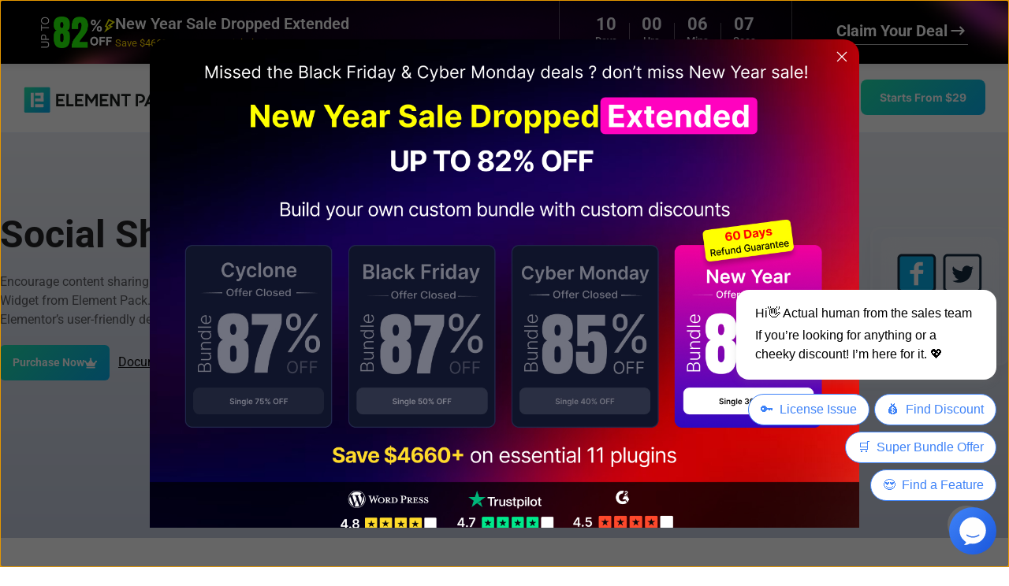

--- FILE ---
content_type: text/css; charset=utf-8
request_url: https://www.elementpack.pro/demo/wp-content/cache/min/1/demo/wp-content/themes/rooten/style.css?ver=1766559172
body_size: 5997
content:
html{font-family:-apple-system,BlinkMacSystemFont,"Segoe UI",Roboto,"Helvetica Neue",Arial,"Noto Sans",sans-serif,"Apple Color Emoji","Segoe UI Emoji","Segoe UI Symbol","Noto Color Emoji";font-size:16px;font-weight:400;line-height:1.5;-webkit-text-size-adjust:100%;background:#fff;color:#798184}body{margin:0}a:active,a:hover{outline:none}a,.bdt-link{color:#1e87f0;text-decoration:none;cursor:pointer}a:hover,.bdt-link:hover,.bdt-link-toggle:hover .bdt-link,.bdt-link-toggle:focus .bdt-link{color:#0f6ecd;text-decoration:underline}abbr[title]{text-decoration:underline dotted;-webkit-text-decoration-style:dotted}b,strong{font-weight:bolder}:not(pre)>code,:not(pre)>kbd,:not(pre)>samp{font-family:Consolas,monaco,monospace;font-size:.875rem;color:#f0506e;white-space:nowrap}em{color:#f0506e}ins{background:#ffd;color:#798184;text-decoration:none}mark{background:#ffd;color:#798184}q{font-style:italic}small{font-size:80%}sub,sup{font-size:75%;line-height:0;position:relative;vertical-align:baseline}sup{top:-.5em}sub{bottom:-.25em}audio,canvas,iframe,img,svg,video{vertical-align:middle}canvas,img,video{max-width:100%;height:auto;box-sizing:border-box}@supports (display:block){svg{max-width:100%;height:auto;box-sizing:border-box}}svg:not(:root){overflow:hidden}img:not([src]){min-width:1px;visibility:hidden}iframe{border:0}p,ul,ol,dl,pre,address,fieldset,figure{margin:0 0 20px 0}*+p,*+ul,*+ol,*+dl,*+pre,*+address,*+fieldset,*+figure{margin-top:20px}h1,.bdt-h1,h2,.bdt-h2,h3,.bdt-h3,h4,.bdt-h4,h5,.bdt-h5,h6,.bdt-h6,.bdt-heading-small,.bdt-heading-medium,.bdt-heading-large,.bdt-heading-xlarge,.bdt-heading-2xlarge{margin:0 0 20px 0;font-family:-apple-system,BlinkMacSystemFont,"Segoe UI",Roboto,"Helvetica Neue",Arial,"Noto Sans",sans-serif,"Apple Color Emoji","Segoe UI Emoji","Segoe UI Symbol","Noto Color Emoji";font-weight:400;color:#333;text-transform:none}*+h1,*+.bdt-h1,*+h2,*+.bdt-h2,*+h3,*+.bdt-h3,*+h4,*+.bdt-h4,*+h5,*+.bdt-h5,*+h6,*+.bdt-h6,*+.bdt-heading-small,*+.bdt-heading-medium,*+.bdt-heading-large,*+.bdt-heading-xlarge,*+.bdt-heading-2xlarge{margin-top:40px}h1,.bdt-h1{font-size:2.23125rem;line-height:1.2}h2,.bdt-h2{font-size:1.7rem;line-height:1.3}h3,.bdt-h3{font-size:1.5rem;line-height:1.4}h4,.bdt-h4{font-size:1.25rem;line-height:1.4}h5,.bdt-h5{font-size:16px;line-height:1.4}h6,.bdt-h6{font-size:.875rem;line-height:1.4}@media (min-width:960px){h1,.bdt-h1{font-size:2.625rem}h2,.bdt-h2{font-size:2rem}}ul,ol{padding-left:30px}ul>li>ul,ul>li>ol,ol>li>ol,ol>li>ul{margin:0}dt{font-weight:700}dd{margin-left:0}hr,.bdt-hr{overflow:visible;text-align:inherit;margin:0 0 20px 0;border:0;border-top:1px solid rgba(144,144,144,.18)}*+hr,*+.bdt-hr{margin-top:20px}address{font-style:normal}blockquote{margin:0 0 20px 0;font-size:1.25rem;line-height:1.5;font-style:italic}*+blockquote{margin-top:20px}blockquote p:last-of-type{margin-bottom:0}blockquote footer{margin-top:10px;font-size:.875rem;line-height:1.5}pre{font:.875rem / 1.5 Consolas,monaco,monospace;color:#798184;-moz-tab-size:4;tab-size:4;overflow:auto}pre code{font-family:Consolas,monaco,monospace}::selection{background:#39f;color:#fff;text-shadow:none}details,main{display:block}summary{display:list-item}template{display:none}.bdt-breakpoint-s::before{content:'640px'}.bdt-breakpoint-m::before{content:'960px'}.bdt-breakpoint-l::before{content:'1200px'}.bdt-breakpoint-xl::before{content:'1600px'}:root{--bdt-breakpoint-s:640px;--bdt-breakpoint-m:960px;--bdt-breakpoint-l:1200px;--bdt-breakpoint-xl:1600px}a.bdt-link-muted,.bdt-link-muted a{color:#999}a.bdt-link-muted:hover,.bdt-link-muted a:hover{color:#666}a.bdt-link-text:not(:hover),.bdt-link-text a:not(:hover){color:inherit!important}a.bdt-link-text:hover,.bdt-link-text a:hover{color:#999}a.bdt-link-reset,a.bdt-link-reset:hover,.bdt-link-reset a,.bdt-link-reset a:hover{color:inherit!important;text-decoration:none!important}.drawer-toggle{top:5px}.tm-toolbar{padding-top:10px;padding-bottom:10px;background:#222;font-size:.775rem;text-transform:uppercase}.tm-toolbar ul,.tm-toolbar p{margin-top:0;margin-bottom:0}.tm-toolbar .bdt-icon-button{width:28px;height:28px}.tm-toolbar .bdt-grid-small>*{padding-left:10px}.tm-toolbar .bdt-subnav{margin-left:-10px}.tm-toolbar .bdt-subnav>*{padding-left:10px}.tm-toolbar .bdt-subnav>*>:first-child{font-size:.775rem}.tm-toolbar .bdt-subnav-divider>:nth-child(n+2):not(.bdt-first-column)::before{margin-right:10px}body.pg-loading,body.pg-loaded{overflow-x:hidden}.pg-loading-screen{position:fixed;bottom:0;left:0;right:0;top:0;z-index:1000000;opacity:1;background-color:#FFF;-ms-transition:background-color 0.4s ease-in-out 0s;-o-transition:background-color 0.4s ease-in-out 0s;transition:background-color 0.4s ease-in-out 0s}.pg-loading-screen.pg-loaded{opacity:0;-webkit-animation:pgAnimLoaded 0.5s cubic-bezier(.7,0,.3,1) both;-moz-animation:pgAnimLoaded 0.5s cubic-bezier(.7,0,.3,1) both;-ms-animation:pgAnimLoaded 0.5s cubic-bezier(.7,0,.3,1) both;-o-animation:pgAnimLoaded 0.5s cubic-bezier(.7,0,.3,1) both;animation:pgAnimLoaded 0.5s cubic-bezier(.7,0,.3,1) both;overflow-x:hidden}.pg-loading-screen.pg-loading .pg-loading-logo-header,.pg-loading-screen.pg-loading .pg-loading-html{opacity:1}.pg-loading-screen.pg-loading .pg-loading-logo-header,.pg-loading-screen.pg-loading .pg-loading-html:not(.pg-loaded){-webkit-animation:pgAnimLoading 1s cubic-bezier(.7,0,.3,1) both;-moz-animation:pgAnimLoading 1s cubic-bezier(.7,0,.3,1) both;-ms-animation:pgAnimLoading 1s cubic-bezier(.7,0,.3,1) both;-o-animation:pgAnimLoading 1s cubic-bezier(.7,0,.3,1) both;animation:pgAnimLoading 1s cubic-bezier(.7,0,.3,1) both}.pg-loading-screen.pg-loading .pg-loading-html:not(.pg-loaded){-webkit-animation-delay:0.3s;-moz-animation-delay:0.3s;-ms-animation-delay:0.3s;-o-animation-delay:0.3s;animation-delay:0.3s}.pg-loading-screen .pg-loading-inner{height:100%;width:100%;margin:0;padding:0;position:static}.pg-loading-screen .pg-loading-center-outer{width:100%;padding:0;display:table!important;height:100%;position:absolute;top:0;left:0;margin:0}.pg-loading-screen .pg-loading-center-middle{padding:0;vertical-align:middle;display:table-cell!important;margin:0;text-align:center}.pg-loading-screen .pg-loading-logo-header,.pg-loading-screen .pg-loading-html{width:100%;opacity:0}.pg-loading-screen .pg-loading-logo-header{text-align:center}.pg-loading-screen .pg-loading-logo-header img{display:inline-block!important;max-width:150px}.pg-loading-screen .pg-loading-html{margin-top:35px}.pg-loading-screen .pg-loading-html.pg-loaded{-ms-transition:opacity 0.5s cubic-bezier(.7,0,.3,1);-o-transition:opacity 0.5s cubic-bezier(.7,0,.3,1);transition:opacity 0.5s cubic-bezier(.7,0,.3,1)}.pg-loading-screen .pg-loading-html.pg-loaded.pg-removing{opacity:0}.pg-loading-screen .pg-loading-html.pg-loaded.pg-loading{opacity:1}@-webkit-keyframes pgAnimLoading{from{opacity:0}}@keyframes pgAnimLoading{from{opacity:0}}@-webkit-keyframes pgAnimLoaded{from{opacity:1}}@keyframes pgAnimLoaded{from{opacity:1}}.tm-spinner{margin:35px auto;width:70px;text-align:center}.tm-spinner>div{width:18px;height:18px;background-color:#333;border-radius:100%;display:inline-block;-webkit-animation:sk-bouncedelay 1.4s infinite ease-in-out both;animation:sk-bouncedelay 1.4s infinite ease-in-out both}.tm-spinner .bounce1{-webkit-animation-delay:-0.32s;animation-delay:-0.32s}.tm-spinner .bounce2{-webkit-animation-delay:-0.16s;animation-delay:-0.16s}@-webkit-keyframes sk-bouncedelay{0%,80%,100%{-webkit-transform:scale(0)}40%{-webkit-transform:scale(1)}}@keyframes sk-bouncedelay{0%,80%,100%{-webkit-transform:scale(0);transform:scale(0)}40%{-webkit-transform:scale(1);transform:scale(1)}}@media (min-width:1280px){.layout-boxed .tm-page>*{position:relative;max-width:1360px;background:#fff;box-shadow:0 0 15px 0 rgba(0,0,0,.1)}.layout-boxed .tm-page-padding{padding-top:70px;padding-bottom:70px}}.tm-header .navbar-color-default{background-color:#fff}.tm-header .navbar-color-muted{background-color:#f8f8f8}.tm-header .navbar-color-primary{background-color:#14ABF4}.tm-header .navbar-color-primary .tm-logo-text{color:#fff}.tm-header .navbar-color-secondary{background-color:#222}.tm-header .navbar-color-secondary .tm-logo-text{color:#fff}.tm-header .tm-logo-img{line-height:normal;padding:0;margin-right:15px}.tm-header .tm-logo-text{font-weight:700;text-transform:uppercase}.tm-header .tm-center-logo a:after{content:none}.tm-header .textwidget p{margin:0}.tm-header.bdt-light .bdt-navbar-nav>li>a{color:#e5e5e5}.tm-header.bdt-light .bdt-search-input{background-color:rgba(255,255,255,.1)}.tm-header.bdt-light .bdt-navbar-nav>li.bdt-active>a,.tm-header.bdt-light .bdt-navbar-nav>li:hover>a,.tm-header.bdt-light .bdt-logo,.tm-header.bdt-light .bdt-search .bdt-search-icon,.tm-header.bdt-light .bdt-search-input,.tm-header.bdt-light .bdt-search-input::placeholder{color:#fff}.tm-header .bdt-navbar-container.bdt-sticky.bdt-active{box-shadow:rgba(0,0,0,.0666667) 0 3px 12px}.tm-header-wrapper{position:relative;z-index:99}.tm-header-transparent .tm-header-wrapper{position:absolute;width:100%;z-index:10}.tm-header-transparent .tm-header-wrapper .bdt-search-default .bdt-search-input{background-color:transparent}.tm-header-transparent .bdt-light .bdt-navbar-nav>li>a{color:#e5e5e5}.tm-header-transparent.tm-header-fixed .tm-header-wrapper{position:fixed}.tm-header-transparent .bdt-light .bdt-navbar-nav>li.bdt-active>a,.tm-header-transparent .bdt-light .bdt-navbar-nav>li:hover>a,.tm-header-transparent .bdt-light .bdt-logo,.tm-header-transparent .bdt-light .bdt-search .bdt-search-icon,.tm-header-transparent .bdt-light .bdt-search-input,.tm-header-transparent .bdt-light .bdt-search-input::placeholder{color:#fff}.tm-header-wrapper .bdt-navbar-container:not(.bdt-navbar-transparent){background-color:#fff}.tm-header .bdt-navbar-right .bdt-navbar-item:last-child{padding-right:0}.tm-header .bdt-navbar-nav>li>a{font-size:14px;transition:0.1s ease-in-out;transition-property:color,background-color;position:relative}.tm-header .bdt-navbar-dropdown{background:#3a4346;color:#fff;padding:25px;border-radius:3px}.tm-header .bdt-navbar-dropdown:not(.bdt-navbar-dropdown-dropbar) .sub-dropdown{position:relative}.tm-header .bdt-navbar-dropdown:not(.bdt-navbar-dropdown-dropbar) .sub-dropdown>ul{border-radius:3px;opacity:0;visibility:hidden;position:absolute;width:200px;background:#3a4346;left:100%;padding:25px;top:0;transform:translateY(15px);border-top:none;box-shadow:0 5px 12px rgba(100,100,100,.15);box-sizing:border-box;font-size:inherit!important;z-index:10;margin-top:-15px}.tm-header .bdt-navbar-dropdown:not(.bdt-navbar-dropdown-dropbar) .sub-dropdown>ul.bdt-nav-sub a{padding:5px 0}.tm-header .bdt-navbar-dropdown:not(.bdt-navbar-dropdown-dropbar) .sub-dropdown:hover>ul{opacity:1;visibility:visible;transform:translateY(-5px);transition:all 0.4s cubic-bezier(0,.89,.58,1)}.tm-header .bdt-navbar-dropdown:not(.bdt-navbar-dropdown-dropbar) .sub-dropdown.dropdown-classic-left>ul{left:auto;right:100%}.tm-header .bdt-navbar-dropdown:not(.bdt-navbar-dropdown-dropbar).bdt-dropdown-boundary .bdt-navbar-dropdown-nav>li.bdt-parent>a{font-weight:600}.tm-header .bdt-navbar-dropdown:not(.bdt-navbar-dropdown-dropbar).bdt-dropdown-boundary.bdt-dropdown{padding:35px}.tm-header .bdt-navbar-dropdown ul.bdt-navbar-dropdown-nav li>a{font-size:14px}.tm-header .bdt-navbar-dropdown ul.bdt-navbar-dropdown-nav li>a:hover{color:#fff}.tm-header .bdt-navbar-dropdown ul.bdt-navbar-dropdown-nav li.bdt-parent>a{position:relative}.tm-header .bdt-navbar-dropdown ul.bdt-navbar-dropdown-nav li.bdt-parent>a:after{content:'';display:block;position:absolute;bottom:calc(50% - 5px);height:3px;right:0;background-color:rgba(255,255,255,.2);width:3px}.tm-header .bdt-navbar-dropdown ul.bdt-navbar-dropdown-nav li.bdt-active>a{position:relative;color:#fff}.tm-header .bdt-navbar-dropdown ul.bdt-navbar-dropdown-nav li.bdt-active>a:after{content:'';display:block;position:absolute;bottom:calc(50% - 5px);height:2px;right:0;background-color:rgba(255,255,255,.2);width:10px}.tm-header .bdt-navbar-nav li.coming-soon,.tm-header .bdt-navbar-nav li.new,.tm-header .bdt-navbar-nav li.hot,.tm-header .bdt-navbar-nav li.updated,.tm-header .bdt-navbar-nav li.free{position:relative}.tm-header .bdt-navbar-nav li.coming-soon:after,.tm-header .bdt-navbar-nav li.new:after,.tm-header .bdt-navbar-nav li.hot:after,.tm-header .bdt-navbar-nav li.free:after,.tm-header .bdt-navbar-nav li.updated:after{content:"";position:absolute;width:auto;background:rgba(20,171,244,.58);color:#fff;right:0;top:7px;font-size:8px;padding:1px 5px;border-radius:2px}.tm-header .bdt-navbar-nav li.coming-soon:after{content:"UPCOMING"}.tm-header .bdt-navbar-dropdown-nav li.hot:after{content:"HOT";background:rgba(20,171,244,.58)}.tm-header .bdt-navbar-nav li.new:after{content:"NEW";background:#F2295B}.tm-header .bdt-navbar-nav li.updated:after{content:"UPDATED";background:#ef7f09}.tm-header .bdt-navbar-nav li.free:after{content:"FREE";background:#fe506c}.navbar-style1 .tm-header .bdt-navbar .bdt-navbar-nav>li>a::before,.navbar-style3 .tm-header .bdt-navbar .bdt-navbar-nav>li>a::before{content:'';display:block;position:absolute;height:2px;background-color:transparent;transition:0.1s cubic-bezier(0,.75,.43,1);transition-property:background-color,opacity,transform;left:0;right:0;margin:0 15px;opacity:1;-webkit-transform:scale3d(0,1,1);transform:scale3d(0,1,1)}.navbar-style1 .tm-header .bdt-navbar .bdt-navbar-nav>li.bdt-active>a::before,.navbar-style3 .tm-header .bdt-navbar .bdt-navbar-nav>li.bdt-active>a::before{-webkit-transform:scale3d(1,1,1);transform:scale3d(1,1,1);opacity:1;background-color:#1e87f0}.navbar-style1 .tm-header .bdt-navbar .bdt-navbar-nav>li:hover>a::before,.navbar-style3 .tm-header .bdt-navbar .bdt-navbar-nav>li:hover>a::before{-webkit-transform:scale3d(1,1,1);transform:scale3d(1,1,1);opacity:1;background-color:#1e87f0}.navbar-style1 .tm-header .bdt-navbar .bdt-navbar-nav>li>a::before{top:20px}.navbar-style3 .tm-header .bdt-navbar .bdt-navbar-nav>li>a::before{top:0}.navbar-style2 .tm-header .bdt-navbar .bdt-navbar-nav>li>a::after,.navbar-style4 .tm-header .bdt-navbar .bdt-navbar-nav>li>a::after{content:'';display:block;position:absolute;height:2px;background-color:transparent;transition:0.1s cubic-bezier(0,.75,.43,1);transition-property:background-color,opacity,transform;left:0;right:0;margin:0 15px;opacity:1;-webkit-transform:scale3d(0,1,1);transform:scale3d(0,1,1)}.navbar-style2 .tm-header .bdt-navbar .bdt-navbar-nav>li.bdt-active>a::after,.navbar-style4 .tm-header .bdt-navbar .bdt-navbar-nav>li.bdt-active>a::after{-webkit-transform:scale3d(1,1,1);transform:scale3d(1,1,1);opacity:1;background-color:#1e87f0}.navbar-style2 .tm-header .bdt-navbar .bdt-navbar-nav>li:hover>a::after,.navbar-style4 .tm-header .bdt-navbar .bdt-navbar-nav>li:hover>a::after{-webkit-transform:scale3d(1,1,1);transform:scale3d(1,1,1);opacity:1;background-color:#1e87f0}.navbar-style2 .tm-header .bdt-navbar .bdt-navbar-nav>li>a::after{bottom:20px}.navbar-style4 .tm-header .bdt-navbar .bdt-navbar-nav>li>a::after{bottom:0}.navbar-style5 .tm-header .bdt-navbar .bdt-navbar-nav>li>a::after{content:'';display:block;position:absolute;height:8px;background-color:transparent;transition:0.25s cubic-bezier(0,.75,.43,1);transition-property:background-color,opacity,transform;left:0;right:0;margin:0 10px;opacity:1;-webkit-transform:scale3d(0,1,1);transform:scale3d(0,1,1);z-index:-1;transform-origin:left}.navbar-style5 .tm-header .bdt-navbar .bdt-navbar-nav>li.bdt-active>a::after{-webkit-transform:scale3d(1,1,1);transform:scale3d(1,1,1);opacity:1}.navbar-style5 .tm-header .bdt-navbar .bdt-navbar-nav>li:hover>a::after{-webkit-transform:scale3d(1,1,1);transform:scale3d(1,1,1);opacity:1;background-color:#1e87f0}.tm-header-mobile .sub-dropdown>ul{margin-left:5px}.offcanvas-widgets .bdt-card-title{color:#fff}.tm-titlebar.bdt-light h1{color:#fff}.bdt-totop{padding:19px 15px;z-index:100;color:#999}.bdt-totop:hover,.bdt-totop:focus{color:#000}#cookie-bar{background-color:#fff;color:#666;z-index:100;box-shadow:0 -2px 5px 0 rgba(0,0,0,.1)}.blog .tm-content .bdt-container{font-size:18px;line-height:1.7}.tm-read-more-button{font-weight:700;text-transform:uppercase;font-size:14px}.error-404-section>div{border:20px solid #14ABF4;max-width:750px}.error-404-section h1{font-size:140px;font-weight:700;margin-bottom:0}.error-404-section h3{font-size:27px;font-weight:700;margin-top:0}.tm-blog-thumbnail{position:relative}.tm-blog-thumbnail .tm-blog-entry-overlay{position:absolute;bottom:-1px;left:0;width:100%;z-index:1}.tm-main .widget .widget ul li a{color:#666}.tm-main .widget .widget ul li a:hover{color:#4d4d4d}.tm-main .widget.widget_categories ul,.tm-main .widget.widget_pages ul,.tm-main .widget.widget_meta ul,.tm-main .widget.widget_nav_menu ul,.tm-main .widget.widget_archive ul,.tm-main .widget ul.menu,.tm-main .widget ul.bdt-list{padding:0;list-style:none}.tm-main .widget.widget_categories ul>li::before,.tm-main .widget.widget_pages ul>li::before,.tm-main .widget.widget_meta ul>li::before,.tm-main .widget.widget_nav_menu ul>li::before,.tm-main .widget.widget_archive ul>li::before,.tm-main .widget ul.menu>li::before,.tm-main .widget ul.bdt-list>li::before,.tm-main .widget.widget_categories ul>li::after,.tm-main .widget.widget_pages ul>li::after,.tm-main .widget.widget_meta ul>li::after,.tm-main .widget.widget_nav_menu ul>li::after,.tm-main .widget.widget_archive ul>li::after,.tm-main .widget ul.menu>li::after,.tm-main .widget ul.bdt-list>li::after{content:"";display:table}.tm-main .widget.widget_categories ul>li::after,.tm-main .widget.widget_pages ul>li::after,.tm-main .widget.widget_meta ul>li::after,.tm-main .widget.widget_nav_menu ul>li::after,.tm-main .widget.widget_archive ul>li::after,.tm-main .widget ul.menu>li::after,.tm-main .widget ul.bdt-list>li::after{clear:both}.tm-main .widget.widget_categories ul>li>:last-child,.tm-main .widget.widget_pages ul>li>:last-child,.tm-main .widget.widget_meta ul>li>:last-child,.tm-main .widget.widget_nav_menu ul>li>:last-child,.tm-main .widget.widget_archive ul>li>:last-child,.tm-main .widget ul.menu>li>:last-child,.tm-main .widget ul.bdt-list>li>:last-child{margin-bottom:0}.tm-main .widget.widget_categories ul ul,.tm-main .widget.widget_pages ul ul,.tm-main .widget.widget_meta ul ul,.tm-main .widget.widget_nav_menu ul ul,.tm-main .widget.widget_archive ul ul,.tm-main .widget ul.menu ul,.tm-main .widget ul.bdt-list ul{margin:0;padding-left:20px;list-style:none;font-size:13px}.tm-main .widget.widget_categories ul>li:nth-child(n+2),.tm-main .widget.widget_pages ul>li:nth-child(n+2),.tm-main .widget.widget_meta ul>li:nth-child(n+2),.tm-main .widget.widget_nav_menu ul>li:nth-child(n+2),.tm-main .widget.widget_archive ul>li:nth-child(n+2),.tm-main .widget ul.menu>li:nth-child(n+2),.tm-main .widget ul.bdt-list>li:nth-child(n+2),.tm-main .widget.widget_categories ul>li>ul,.tm-main .widget.widget_pages ul>li>ul,.tm-main .widget.widget_meta ul>li>ul,.tm-main .widget.widget_nav_menu ul>li>ul,.tm-main .widget.widget_archive ul>li>ul,.tm-main .widget ul.menu>li>ul,.tm-main .widget ul.bdt-list>li>ul{margin-top:10px}.tm-main .widget.widget_categories ul>li:nth-child(n+2),.tm-main .widget.widget_pages ul>li:nth-child(n+2),.tm-main .widget.widget_meta ul>li:nth-child(n+2),.tm-main .widget.widget_nav_menu ul>li:nth-child(n+2),.tm-main .widget.widget_archive ul>li:nth-child(n+2),.tm-main .widget ul.menu>li:nth-child(n+2),.tm-main .widget ul.bdt-list>li:nth-child(n+2){margin-top:10px;padding-top:10px;border-top:1px solid rgba(120,120,120,.15)}.tm-main .widget.widget_categories ul a:after,.tm-main .widget.widget_pages ul a:after,.tm-main .widget.widget_meta ul a:after,.tm-main .widget.widget_nav_menu ul a:after,.tm-main .widget.widget_archive ul a:after,.tm-main .widget ul.menu a:after,.tm-main .widget ul.bdt-list a:after{content:"›";width:10px;height:24px;font-size:20px;line-height:24px;float:right;background-repeat:no-repeat;background-position:50% 50%}.widget_recent_entries li:nth-child(n+2),.widget_recent_comments li:nth-child(n+2){border-top:1px solid rgba(146,146,146,.15);padding-top:15px!important;margin-top:15px!important}.widget_recent_entries li a{color:#666;text-decoration:none;font-weight:600}.widget_recent_entries li:hover{color:#4d4d4d}.widget_recent_entries span.post-date{display:block;color:#aaa;font-size:11px;text-transform:uppercase;font-weight:600;margin-top:5px}.widget_tag_cloud a{background:transparent;color:#444;transition:all 0.3s ease-in-out;padding:6px 8px;float:left;display:block;-webkit-box-sizing:border-box;box-sizing:border-box;line-height:normal;margin:0 2px 2px 0;text-transform:uppercase;font-size:10px!important;text-decoration:none;border:1px solid rgba(146,146,146,.15);border-radius:3px}.widget_tag_cloud a:hover{background:#F44336;color:#fff;border-color:#F44336}.widget_tag_cloud a .tagcloud:before{content:"";display:table-cell}.widget_tag_cloud a .tagcloud:after{content:"";display:table;clear:both}#wp-calendar td{border:1px solid rgba(146,146,146,.15);text-align:center;padding:4px 0;font-size:12px}.widget .panel-content select{max-width:100%;padding:8px;border:1px solid rgba(120,120,120,.15)}.widget_archive select,.widget_categories select{width:100%}.widget_rss .rssSummary{font-size:13px;color:#999;line-height:20px;margin-top:5px}.widget_rss a.rsswidget{font-weight:700}.widget_rss cite{margin-top:10px;display:block;margin-bottom:10px}.widget_rss ul li+li{padding-top:15px!important;margin-top:15px!important}.wp-caption,.gallery-caption{color:#666;font-size:13px;font-size:.8125rem;font-style:italic;margin-bottom:1.5em;max-width:100%}.wp-caption img[class*="wp-image-"]{display:block;margin-left:auto;margin-right:auto}.wp-caption .wp-caption-text{margin:.8075em 0}.gallery .gallery-icon a{display:block;overflow:hidden;position:relative;transition:all 300ms ease-out}.gallery .gallery-icon a:after{-webkit-transform:translate(-50%,-30%) rotate(-180deg);border-radius:50px;box-shadow:0 0 0 1px #fff;color:#fff;content:"+";font-size:24px;height:50px;left:50%;line-height:50px;opacity:0;position:absolute;top:50%;transform:translate(-50%,-30%) rotate(-180deg);transition:all 300ms ease-out;width:50px}.gallery .gallery-icon a:before{-webkit-transform:scale(0);border-radius:500px;content:"";display:block;height:100%;left:0;opacity:0;position:absolute;top:0;transform:scale(0);transition:all 300ms ease-out;width:100%}.gallery .gallery-icon a:hover before{-webkit-transform:scale(1);background-color:#14ABF4;border-radius:0;opacity:.5;transform:scale(1)}.gallery .gallery-icon a:hover after{-webkit-transform:translate(-50%,-50%) rotate(0deg);opacity:1;transform:translate(-50%,-50%) rotate(0deg)}.sticky{position:relative}.bypostauthor>.comment-body>.comment-meta>.comment-author .avatar{border:1px solid #333;padding:2px}.screen-reader-text{clip:rect(1px,1px,1px,1px);height:1px;overflow:hidden;position:absolute!important;width:1px;word-wrap:normal!important}.screen-reader-text:focus{background-color:#f1f1f1;-webkit-border-radius:3px;border-radius:3px;-webkit-box-shadow:0 0 2px 2px rgba(0,0,0,.6);box-shadow:0 0 2px 2px rgba(0,0,0,.6);clip:auto!important;color:#21759b;display:block;font-size:14px;font-size:.875rem;font-weight:700;height:auto;left:5px;line-height:normal;padding:15px 23px 14px;text-decoration:none;top:5px;width:auto;z-index:100000}.alignleft{display:inline;float:left;margin-right:1.5em}.alignright{display:inline;float:right;margin-left:1.5em}.aligncenter{clear:both;display:block;margin-left:auto;margin-right:auto}.tm-copyright.bdt-light{color:#e5e5e5}.elementor-editor-active .tm-header-wrapper{pointer-events:none}body .bdt-pagination>*>*{padding:8px 16px;border-radius:5px;background-color:transparent;color:#666;transition:all 0.5s ease-in-out}body .bdt-pagination>*>*:hover{background-color:transparent;color:#666;opacity:.6}@media (min-width:960px){.tm-section.bdt-section.bdt-section-medium{padding-top:35px;padding-bottom:35px}}.gallery{margin:0 -1.1666667% 1.75em}.gallery .gallery-item{display:inline-block;max-width:33.33%;padding:0 1.1400652% 2.2801304%;text-align:center;vertical-align:top;width:100%;margin:0;box-sizing:border-box}.gallery-columns-1 .gallery-item{max-width:100%}.gallery-columns-2 .gallery-item{max-width:50%}.gallery-columns-4 .gallery-item{max-width:25%}.gallery-columns-5 .gallery-item{max-width:20%}.gallery-columns-6 .gallery-item{max-width:16.66%}.gallery-columns-7 .gallery-item{max-width:14.28%}.gallery-columns-8 .gallery-item{max-width:12.5%}.gallery-columns-9 .gallery-item{max-width:11.11%}.gallery-icon img{margin:0 auto}.gallery-caption{color:#686868;display:block;font-size:13px;font-size:.8125rem;font-style:italic;line-height:1.61538462;padding-top:.53846154em}.gallery-columns-6 .gallery-caption,.gallery-columns-7 .gallery-caption,.gallery-columns-8 .gallery-caption,.gallery-columns-9 .gallery-caption{display:none}.tm-bottom{background-color:#3a4346}.tm-bottom .bdt-panel .bdt-card-title{color:#fff}.tm-copyright{background-color:#2a3438}body.tax-faq_filter .bdt-article{background:#fff;padding:40px;position:relative;box-shadow:0 10px 15px #eee}body.tax-faq_filter .bdt-article:after,body.tax-faq_filter .bdt-article:before{content:'';position:absolute;width:50%;height:10px;background:#444;bottom:50px;left:10px;-webkit-box-shadow:0 35px 20px #d3ced2;box-shadow:0 35px 20px #d3ced2;-webkit-transform:rotate(-8deg);transform:rotate(-8deg);z-index:-1}body.tax-faq_filter .bdt-article:after{-webkit-transform:rotate(8deg);transform:rotate(8deg);right:10px;left:auto}body.tax-faq_filter .bdt-article .bdt-article-title{font-size:26px;margin-bottom:15px}body.tax-faq_filter .bdt-article .bdt-article-meta{margin:0}body.tax-faq_filter .bdt-article .bdt-container.bdt-container-small p:after{content:"";position:absolute;height:4px;width:0;bottom:0;left:0;-webkit-transition:all 0.3s ease;transition:all 0.3s ease}body.tax-faq_filter .bdt-article:hover .bdt-container.bdt-container-small p:after{width:100%;background:#1e87f0}body.tax-faq_filter .bdt-article+.bdt-article{margin-top:60px}body.tax-faq_filter .bdt-margin-medium-bottom{margin-bottom:30px!important}.bdt-testimonial-item{position:relative;box-shadow:0 3px 10px #eee;transition:box-shadow 0.3s ease}.bdt-testimonial-item+.bdt-testimonial-item{margin-top:40px}.bdt-testimonial-item:hover{box-shadow:0 10px 30px #eee}.bdt-testimonial-item .bdt-testimonial-thumb{position:relative;padding:40px 40px 40px 0}.bdt-testimonial-item .bdt-testimonial-text{padding:40px 0 40px 40px}.bdt-testimonial-item .bdt-testimonial-text:before{content:"";position:absolute;background:url(../../../../../../../themes/rooten/images/cotetion.svg) no-repeat;width:45px;height:45px;top:25px;left:30px}.bdt-testimonial-item .bdt-testimonial-text .bdt-h4{font-weight:600}.bdt-testimonial-item .tm-rating.tm-rating-1 .tm-rating-item:nth-child(1){color:#1e87f0}.bdt-testimonial-item .tm-rating.tm-rating-2 .tm-rating-item:nth-child(-n+2){color:#1e87f0}.bdt-testimonial-item .tm-rating.tm-rating-3 .tm-rating-item:nth-child(-n+3){color:#1e87f0}.bdt-testimonial-item .tm-rating.tm-rating-4 .tm-rating-item:nth-child(-n+4){color:#1e87f0}.bdt-testimonial-item .tm-rating.tm-rating-5 .tm-rating-item:nth-child(-n+5){color:#1e87f0}.tm-pagination .bdt-pagination{margin-top:50px;gap:10px}.tm-pagination .bdt-pagination>*>*{height:40px;width:40px;line-height:40px;padding:0;text-align:center;border-radius:60px;background-color:transparent;border:1px solid #1e87f0;color:#1e87f0;justify-content:center}.tm-pagination .bdt-pagination>*>*:hover,.tm-pagination .bdt-pagination>.bdt-active>*{background-color:#1e87f0;color:#fff;opacity:1;box-shadow:0 5px 8px 0 rgba(0,0,0,.2)}.wp-block-image figcaption{margin-top:1em;margin-bottom:1em;text-align:center;font-style:italic}.tm-download-category .tm-edd-download-inner{position:relative;-webkit-box-shadow:0 4px 10px #f5f5f5;box-shadow:0 4px 10px #f5f5f5;-webkit-transition:box-shadow 0.3s ease;transition:box-shadow 0.3s ease}.tm-download-category .tm-edd-download-inner:hover{-webkit-box-shadow:0 10px 25px #f1f1f1;box-shadow:0 10px 25px #f1f1f1}.tm-download-category .tm-edd-download-inner .tm-edd-item-bottom-part{padding:30px 20px}.tm-download-category .tm-edd-download-inner .tm-edd-item-bottom-part .edd_download_title{text-align:center}.tm-download-category .tm-edd-download-inner .tm-edd-item-bottom-part .edd_download_title a{color:#000;font-size:20px;text-decoration:none}.tm-download-category .tm-edd-download-inner .tm-edd-item-bottom-part .edd_download_excerpt,.tm-download-category .tm-edd-download-inner .tm-edd-item-bottom-part .edd_download_buy_button{text-align:center}.tm-download-category .tm-edd-download-inner .tm-edd-item-bottom-part .edd_price{font-size:15px;position:absolute;top:15px;right:15px;color:#21272c;font-weight:600;background:#fff;padding:3px 10px 3px 15px;-webkit-box-shadow:0 2px 0 #dae1e7;box-shadow:0 2px 0 #dae1e7;border-radius:4px}.tm-download-category .tm-edd-download-inner .tm-edd-item-bottom-part .edd_price:before{content:'';position:absolute;top:3px;left:-8px;width:21px;height:21px;border-radius:4px;-webkit-box-shadow:0 3px 0 -1px #dae1e7;box-shadow:0 3px 0 -1px #dae1e7;background:#fff;-webkit-transform:rotate(45deg);-moz-transform:rotate(45deg);transform:rotate(45deg)}.tm-download-category .tm-edd-download-inner .tm-edd-item-bottom-part .edd_price:after{content:'';position:absolute;top:12px;left:0;width:6px;height:6px;background:#f5f5f5;-webkit-box-shadow:0 1px 1px rgba(0,0,0,.3) inset;box-shadow:0 1px 1px rgba(0,0,0,.3) inset;border-radius:50%}.tm-download-category .tm-edd-download-inner .tm-edd-item-bottom-part .edd-submit.button{background:#1e87f0;border-color:#1e87f0;font-size:15px;padding:10px 15px;-webkit-transition:all 0.3s ease;transition:all 0.3s ease;text-decoration:none}.tm-download-category .tm-edd-download-inner .tm-edd-item-bottom-part .edd-submit.button:hover{background:#000;border-color:#000}.tm-edd-details-page .tm-edd-details-page-content .tm-blog-thumbnail{background:#f8f8f8}.tm-edd-details-page .tm-edd-details-page-sidebar .edd-submit{background:#1e87f0;border-color:#1e87f0;font-size:18px;width:50%;margin-top:15px;padding:13px 30px;border-radius:0;-webkit-transition:all 0.3s ease;transition:all 0.3s ease}.tm-edd-details-page .tm-edd-details-page-sidebar .edd-submit:hover{background:#000;border-color:#000}.tm-edd-details-page .tm-edd-details-page-sidebar .edd_price{font-size:30px}.tm-edd-details-page .tm-edd-details-page-sidebar h3{font-size:20px;font-weight:500}.tm-edd-details-page .tm-edd-details-page-sidebar ul{list-style:none;padding:0}.tm-edd-details-page .tm-edd-details-page-sidebar ul li{padding-bottom:6px;font-size:15px;color:#666}.tm-edd-details-page .tm-edd-details-page-sidebar ul li .downloadDetails-name,.tm-edd-details-page .tm-edd-details-page-sidebar ul li .downloadAuthor-name{display:inline-block;width:120px}.tm-edd-details-page .tm-edd-details-page-sidebar .downloadAuthor-avatar img{border-radius:100%;box-shadow:0 5px 20px #b1b1b1}

--- FILE ---
content_type: text/css; charset=utf-8
request_url: https://www.elementpack.pro/demo/wp-content/cache/min/1/demo/wp-content/themes/rooten/css/woocommerce.css?ver=1766559172
body_size: 1293
content:
.woocommerce .products .add_to_cart_button{text-transform:uppercase;font-size:13px;padding:12px 20px}.woocommerce .products .pif-has-gallery{position:relative}.woocommerce .products .pif-has-gallery img.secondary-image{-webkit-transition:all 0.25s ease;left:0;opacity:0;position:absolute;top:0;transition:all 0.25s ease}.woocommerce .products .pif-has-gallery a.woocommerce-loop-product__link{display:block;position:relative}.woocommerce .products .pif-has-gallery a.woocommerce-loop-product__link:hover img.secondary-image{opacity:1}.woocommerce .product .onsale{background:#1e87f0;color:#fff}.woocommerce .product form.cart .button{vertical-align:middle;float:left;padding:15px 25px}.woocommerce.single-product .product_meta a{color:#999;display:inline-block;text-decoration:none}.woocommerce.single-product .product_meta a:hover{color:#333}.woocommerce.single-product .product form.cart table td{padding-left:20px}.woocommerce.single-product .product form.cart .quantity input.input-text{padding:15px}.woocommerce.single-product .product .woocommerce-tabs .entry-content ul{padding-left:17px}.woocommerce.single-product .product .woocommerce-tabs ul.wc-tabs{border:0!important}.woocommerce.single-product .product .woocommerce-tabs ul.wc-tabs li a{position:relative;background:transparent!important;border:0!important;color:#444;padding:10px 0}.woocommerce.single-product .product .woocommerce-tabs ul.wc-tabs li a:after{-webkit-transition:all 0.3s ease-in-out;background:#000;bottom:0;content:'';height:1px;left:0;position:absolute;transition:all 0.3s ease-in-out;width:0}.woocommerce.single-product .product .woocommerce-tabs ul.wc-tabs li a::hover:after{width:40px}.woocommerce.single-product .product .woocommerce-tabs ul.wc-tabs li.active a:after{width:100%}.woocommerce.single-product .related{border-top:1px solid #eee;clear:both;float:none;height:100%;margin-top:35px;padding-top:35px;width:100%}.woocommerce.single-product #tab-reviews #commentform .comment-form-rating .stars .active{color:#1e87f0}.woocommerce.single-product #tab-reviews #commentform textarea#comment{padding:10px;resize:none}.woocommerce.single-product #tab-reviews #commentform .comment-form-author,.woocommerce.single-product #tab-reviews #commentform .comment-form-email{float:left;width:50%}.woocommerce.single-product #tab-reviews #commentform .comment-form-author input,.woocommerce.single-product #tab-reviews #commentform .comment-form-email input{border:1px solid #ddd;box-sizing:border-box;color:#aaa;font-size:12px;height:40px;margin-bottom:15px;outline:none;padding:5px 15px;width:100%}.woocommerce.single-product #tab-reviews #commentform .comment-form-author label,.woocommerce.single-product #tab-reviews #commentform .comment-form-email label{display:block}.woocommerce.single-product .reset_variations{position:initial}.woocommerce.single-product .woocommerce-product-details__short-description{margin-top:35px}.woocommerce.single-product .price{font-weight:700}.woocommerce button.button,.woocommerce a.button{background-color:#1e87f0;color:#fff}.woocommerce button.button:hover,.woocommerce a.button:hover{background-color:#0f6ecd}.woocommerce button.button.alt,.woocommerce a.button.alt,.woocommerce button.button.disabled,.woocommerce a.button.disabled{background-color:#1e87f0;color:#fff}.woocommerce button.button.alt:hover,.woocommerce a.button.alt:hover,.woocommerce button.button.disabled:hover,.woocommerce a.button.disabled:hover{background-color:#0f6ecd}.woocommerce #respond input#submit.loading,.woocommerce a.button.loading,.woocommerce button.button.loading,.woocommerce input.button.loading{padding-right:2.618em}.woocommerce #respond input#submit.loading::after,.woocommerce a.button.loading::after,.woocommerce button.button.loading::after,.woocommerce input.button.loading::after{top:.918em}.woocommerce table.cart td.actions .coupon .input-text{padding:10px 10px 9px;width:100px}.woocommerce #add_payment_method #payment,.woocommerce .woocommerce-cart #payment,.woocommerce .woocommerce-checkout #payment{background-color:#eaedef}.woocommerce #add_payment_method #payment ul.payment_methods,.woocommerce .woocommerce-cart #payment ul.payment_methods,.woocommerce .woocommerce-checkout #payment ul.payment_methods{border-color:rgba(144,144,144,.18)}.woocommerce form input.input-text,.woocommerce form textarea,.woocommerce form select{padding:8px;border:1px solid rgba(144,144,144,.18);border-radius:3px}.woocommerce form fieldset{border:1px solid rgba(144,144,144,.18);padding:25px;border-radius:3px}.woocommerce form .select2-search__field{border:1px solid rgba(144,144,144,.18)}.woocommerce form .select2-selection--single{border:1px solid rgba(144,144,144,.18);height:33px}.woocommerce .woocommerce-MyAccount-navigation ul{border:1px solid rgba(144,144,144,.18);padding:35px}.woocommerce .woocommerce-MyAccount-navigation ul li{list-style:none}.woocommerce .woocommerce-MyAccount-navigation ul li:nth-child(n+2){border-top:1px solid rgba(144,144,144,.18);margin-top:10px;padding-top:10px}.woocommerce .woocommerce-MyAccount-navigation ul li.is-active{font-weight:700}.woocommerce .woocommerce-MyAccount-content{border:1px solid rgba(0,0,0,.1);box-sizing:border-box;border-radius:3px;padding:35px}.woocommerce .woocommerce-MyAccount-content fieldset{border:1px solid rgba(0,0,0,.1);padding:35px}.tm-header .tm-cart-popup{float:right;position:relative}.tm-header .tm-cart-popup .cart-dropdown .widget_shopping_cart .widgettitle{display:none}.tm-header .tm-cart-popup a.tm-shopping-cart{color:currentColor;position:relative;text-decoration:none}.tm-header .tm-cart-popup a.tm-shopping-cart:hover{color:#1e87f0}.tm-header .tm-cart-popup a.tm-shopping-cart span.pcount{background:#1e87f0;border-radius:50%;color:#fff;display:block;font-size:8px;font-weight:700;height:16px;line-height:16px;margin-top:-18px;position:absolute;right:-10px;text-align:center;top:50%;width:16px}.tm-header .tm-cart-popup p.total{margin-bottom:10px;margin-top:10px;border:none}.tm-header .tm-cart-popup .woocommerce-mini-cart__buttons{display:flex}.tm-header .cart-dropdown .bdt-card-body{box-shadow:0 8px 8px rgba(0,0,0,.08);background-color:#fff}.tm-header .cart-dropdown .mini_cart_item{border-bottom:1px solid #eee}.tm-header .cart-dropdown .mini_cart_item a+a{color:#444;font-weight:500}.tm-header .cart-dropdown .mini_cart_item a.remove{background:#f8f8f8;display:inline-block!important;font-size:12px;height:14px;line-height:13px;position:absolute;right:-7px;text-align:center;text-decoration:none;top:13px!important;width:14px}.tm-header .cart-dropdown .mini_cart_item a.remove:hover{background-color:#1e87f0;color:#fff}.tm-header .cart-dropdown .buttons{border-top:1px solid #f8f8f8;margin-bottom:0;margin-top:10px;padding-top:10px}.tm-header .cart-dropdown .buttons a.button{float:left;text-align:center;width:100%;font-size:12px;text-transform:uppercase;padding:12px 10px}.tm-header .cart-dropdown.bdt-drop .bdt-card-default{padding:30px}.tm-header .bdt-navbar-dropbar .cart-dropdown .bdt-card-default{box-shadow:none}.tm-content .woocommerce-info{border-top-color:#1e87f0}.tm-content .woocommerce-info:before{color:#1e87f0}@media (min-width:980px){.woocommerce div.product .woocommerce-product-gallery--columns-4 .flex-control-thumbs li{width:12.5%}.woocommerce div.product .woocommerce-product-gallery--columns-4 .flex-control-thumbs li:nth-child(4n+1){clear:none}}

--- FILE ---
content_type: text/css; charset=utf-8
request_url: https://www.elementpack.pro/demo/wp-content/cache/min/1/demo/wp-content/themes/rooten/css/inverse.css?ver=1766559172
body_size: 11209
content:
.bdt-light,.bdt-section-primary:not(.bdt-preserve-color),.bdt-section-secondary:not(.bdt-preserve-color),.bdt-tile-primary:not(.bdt-preserve-color),.bdt-tile-secondary:not(.bdt-preserve-color),.bdt-card-primary.bdt-card-body,.bdt-card-primary>:not([class*='bdt-card-media']),.bdt-card-secondary.bdt-card-body,.bdt-card-secondary>:not([class*='bdt-card-media']),.bdt-overlay-primary,.bdt-offcanvas-bar{color:rgba(255,255,255,.7)}.bdt-light a,.bdt-light .bdt-link,.bdt-section-primary:not(.bdt-preserve-color) a,.bdt-section-primary:not(.bdt-preserve-color) .bdt-link,.bdt-section-secondary:not(.bdt-preserve-color) a,.bdt-section-secondary:not(.bdt-preserve-color) .bdt-link,.bdt-tile-primary:not(.bdt-preserve-color) a,.bdt-tile-primary:not(.bdt-preserve-color) .bdt-link,.bdt-tile-secondary:not(.bdt-preserve-color) a,.bdt-tile-secondary:not(.bdt-preserve-color) .bdt-link,.bdt-card-primary.bdt-card-body a,.bdt-card-primary.bdt-card-body .bdt-link,.bdt-card-primary>:not([class*='bdt-card-media']) a,.bdt-card-primary>:not([class*='bdt-card-media']) .bdt-link,.bdt-card-secondary.bdt-card-body a,.bdt-card-secondary.bdt-card-body .bdt-link,.bdt-card-secondary>:not([class*='bdt-card-media']) a,.bdt-card-secondary>:not([class*='bdt-card-media']) .bdt-link,.bdt-overlay-primary a,.bdt-overlay-primary .bdt-link,.bdt-offcanvas-bar a,.bdt-offcanvas-bar .bdt-link{color:#fff}.bdt-light a:hover,.bdt-light .bdt-link:hover,.bdt-section-primary:not(.bdt-preserve-color) a:hover,.bdt-section-primary:not(.bdt-preserve-color) .bdt-link:hover,.bdt-section-secondary:not(.bdt-preserve-color) a:hover,.bdt-section-secondary:not(.bdt-preserve-color) .bdt-link:hover,.bdt-tile-primary:not(.bdt-preserve-color) a:hover,.bdt-tile-primary:not(.bdt-preserve-color) .bdt-link:hover,.bdt-tile-secondary:not(.bdt-preserve-color) a:hover,.bdt-tile-secondary:not(.bdt-preserve-color) .bdt-link:hover,.bdt-card-primary.bdt-card-body a:hover,.bdt-card-primary.bdt-card-body .bdt-link:hover,.bdt-card-primary>:not([class*='bdt-card-media']) a:hover,.bdt-card-primary>:not([class*='bdt-card-media']) .bdt-link:hover,.bdt-card-secondary.bdt-card-body a:hover,.bdt-card-secondary.bdt-card-body .bdt-link:hover,.bdt-card-secondary>:not([class*='bdt-card-media']) a:hover,.bdt-card-secondary>:not([class*='bdt-card-media']) .bdt-link:hover,.bdt-overlay-primary a:hover,.bdt-overlay-primary .bdt-link:hover,.bdt-offcanvas-bar a:hover,.bdt-offcanvas-bar .bdt-link:hover{color:#fff}.bdt-light :not(pre)>code,.bdt-light :not(pre)>kbd,.bdt-light :not(pre)>samp,.bdt-section-primary:not(.bdt-preserve-color) :not(pre)>code,.bdt-section-primary:not(.bdt-preserve-color) :not(pre)>kbd,.bdt-section-primary:not(.bdt-preserve-color) :not(pre)>samp,.bdt-section-secondary:not(.bdt-preserve-color) :not(pre)>code,.bdt-section-secondary:not(.bdt-preserve-color) :not(pre)>kbd,.bdt-section-secondary:not(.bdt-preserve-color) :not(pre)>samp,.bdt-tile-primary:not(.bdt-preserve-color) :not(pre)>code,.bdt-tile-primary:not(.bdt-preserve-color) :not(pre)>kbd,.bdt-tile-primary:not(.bdt-preserve-color) :not(pre)>samp,.bdt-tile-secondary:not(.bdt-preserve-color) :not(pre)>code,.bdt-tile-secondary:not(.bdt-preserve-color) :not(pre)>kbd,.bdt-tile-secondary:not(.bdt-preserve-color) :not(pre)>samp,.bdt-card-primary.bdt-card-body :not(pre)>code,.bdt-card-primary.bdt-card-body :not(pre)>kbd,.bdt-card-primary.bdt-card-body :not(pre)>samp,.bdt-card-primary>:not([class*='bdt-card-media']) :not(pre)>code,.bdt-card-primary>:not([class*='bdt-card-media']) :not(pre)>kbd,.bdt-card-primary>:not([class*='bdt-card-media']) :not(pre)>samp,.bdt-card-secondary.bdt-card-body :not(pre)>code,.bdt-card-secondary.bdt-card-body :not(pre)>kbd,.bdt-card-secondary.bdt-card-body :not(pre)>samp,.bdt-card-secondary>:not([class*='bdt-card-media']) :not(pre)>code,.bdt-card-secondary>:not([class*='bdt-card-media']) :not(pre)>kbd,.bdt-card-secondary>:not([class*='bdt-card-media']) :not(pre)>samp,.bdt-overlay-primary :not(pre)>code,.bdt-overlay-primary :not(pre)>kbd,.bdt-overlay-primary :not(pre)>samp,.bdt-offcanvas-bar :not(pre)>code,.bdt-offcanvas-bar :not(pre)>kbd,.bdt-offcanvas-bar :not(pre)>samp{color:rgba(255,255,255,.7)}.bdt-light em,.bdt-section-primary:not(.bdt-preserve-color) em,.bdt-section-secondary:not(.bdt-preserve-color) em,.bdt-tile-primary:not(.bdt-preserve-color) em,.bdt-tile-secondary:not(.bdt-preserve-color) em,.bdt-card-primary.bdt-card-body em,.bdt-card-primary>:not([class*='bdt-card-media']) em,.bdt-card-secondary.bdt-card-body em,.bdt-card-secondary>:not([class*='bdt-card-media']) em,.bdt-overlay-primary em,.bdt-offcanvas-bar em{color:#fff}.bdt-light h1,.bdt-light .bdt-h1,.bdt-light h2,.bdt-light .bdt-h2,.bdt-light .bdt-h3,.bdt-light h4,.bdt-light .bdt-h4,.bdt-light h5,.bdt-light .bdt-h5,.bdt-light h6,.bdt-light .bdt-h6,.bdt-section-primary:not(.bdt-preserve-color) h1,.bdt-section-primary:not(.bdt-preserve-color) .bdt-h1,.bdt-section-primary:not(.bdt-preserve-color) h2,.bdt-section-primary:not(.bdt-preserve-color) .bdt-h2,.bdt-section-primary:not(.bdt-preserve-color) h3,.bdt-section-primary:not(.bdt-preserve-color) .bdt-h3,.bdt-section-primary:not(.bdt-preserve-color) h4,.bdt-section-primary:not(.bdt-preserve-color) .bdt-h4,.bdt-section-primary:not(.bdt-preserve-color) h5,.bdt-section-primary:not(.bdt-preserve-color) .bdt-h5,.bdt-section-primary:not(.bdt-preserve-color) h6,.bdt-section-primary:not(.bdt-preserve-color) .bdt-h6,.bdt-section-secondary:not(.bdt-preserve-color) h1,.bdt-section-secondary:not(.bdt-preserve-color) .bdt-h1,.bdt-section-secondary:not(.bdt-preserve-color) h2,.bdt-section-secondary:not(.bdt-preserve-color) .bdt-h2,.bdt-section-secondary:not(.bdt-preserve-color) h3,.bdt-section-secondary:not(.bdt-preserve-color) .bdt-h3,.bdt-section-secondary:not(.bdt-preserve-color) h4,.bdt-section-secondary:not(.bdt-preserve-color) .bdt-h4,.bdt-section-secondary:not(.bdt-preserve-color) h5,.bdt-section-secondary:not(.bdt-preserve-color) .bdt-h5,.bdt-section-secondary:not(.bdt-preserve-color) h6,.bdt-section-secondary:not(.bdt-preserve-color) .bdt-h6,.bdt-tile-primary:not(.bdt-preserve-color) h1,.bdt-tile-primary:not(.bdt-preserve-color) .bdt-h1,.bdt-tile-primary:not(.bdt-preserve-color) h2,.bdt-tile-primary:not(.bdt-preserve-color) .bdt-h2,.bdt-tile-primary:not(.bdt-preserve-color) h3,.bdt-tile-primary:not(.bdt-preserve-color) .bdt-h3,.bdt-tile-primary:not(.bdt-preserve-color) h4,.bdt-tile-primary:not(.bdt-preserve-color) .bdt-h4,.bdt-tile-primary:not(.bdt-preserve-color) h5,.bdt-tile-primary:not(.bdt-preserve-color) .bdt-h5,.bdt-tile-primary:not(.bdt-preserve-color) h6,.bdt-tile-primary:not(.bdt-preserve-color) .bdt-h6,.bdt-tile-secondary:not(.bdt-preserve-color) h1,.bdt-tile-secondary:not(.bdt-preserve-color) .bdt-h1,.bdt-tile-secondary:not(.bdt-preserve-color) h2,.bdt-tile-secondary:not(.bdt-preserve-color) .bdt-h2,.bdt-tile-secondary:not(.bdt-preserve-color) h3,.bdt-tile-secondary:not(.bdt-preserve-color) .bdt-h3,.bdt-tile-secondary:not(.bdt-preserve-color) h4,.bdt-tile-secondary:not(.bdt-preserve-color) .bdt-h4,.bdt-tile-secondary:not(.bdt-preserve-color) h5,.bdt-tile-secondary:not(.bdt-preserve-color) .bdt-h5,.bdt-tile-secondary:not(.bdt-preserve-color) h6,.bdt-tile-secondary:not(.bdt-preserve-color) .bdt-h6,.bdt-card-primary.bdt-card-body h1,.bdt-card-primary.bdt-card-body .bdt-h1,.bdt-card-primary.bdt-card-body h2,.bdt-card-primary.bdt-card-body .bdt-h2,.bdt-card-primary.bdt-card-body h3,.bdt-card-primary.bdt-card-body .bdt-h3,.bdt-card-primary.bdt-card-body h4,.bdt-card-primary.bdt-card-body .bdt-h4,.bdt-card-primary.bdt-card-body h5,.bdt-card-primary.bdt-card-body .bdt-h5,.bdt-card-primary.bdt-card-body h6,.bdt-card-primary.bdt-card-body .bdt-h6,.bdt-card-primary>:not([class*='bdt-card-media']) h1,.bdt-card-primary>:not([class*='bdt-card-media']) .bdt-h1,.bdt-card-primary>:not([class*='bdt-card-media']) h2,.bdt-card-primary>:not([class*='bdt-card-media']) .bdt-h2,.bdt-card-primary>:not([class*='bdt-card-media']) h3,.bdt-card-primary>:not([class*='bdt-card-media']) .bdt-h3,.bdt-card-primary>:not([class*='bdt-card-media']) h4,.bdt-card-primary>:not([class*='bdt-card-media']) .bdt-h4,.bdt-card-primary>:not([class*='bdt-card-media']) h5,.bdt-card-primary>:not([class*='bdt-card-media']) .bdt-h5,.bdt-card-primary>:not([class*='bdt-card-media']) h6,.bdt-card-primary>:not([class*='bdt-card-media']) .bdt-h6,.bdt-card-secondary.bdt-card-body h1,.bdt-card-secondary.bdt-card-body .bdt-h1,.bdt-card-secondary.bdt-card-body h2,.bdt-card-secondary.bdt-card-body .bdt-h2,.bdt-card-secondary.bdt-card-body h3,.bdt-card-secondary.bdt-card-body .bdt-h3,.bdt-card-secondary.bdt-card-body h4,.bdt-card-secondary.bdt-card-body .bdt-h4,.bdt-card-secondary.bdt-card-body h5,.bdt-card-secondary.bdt-card-body .bdt-h5,.bdt-card-secondary.bdt-card-body h6,.bdt-card-secondary.bdt-card-body .bdt-h6,.bdt-card-secondary>:not([class*='bdt-card-media']) h1,.bdt-card-secondary>:not([class*='bdt-card-media']) .bdt-h1,.bdt-card-secondary>:not([class*='bdt-card-media']) h2,.bdt-card-secondary>:not([class*='bdt-card-media']) .bdt-h2,.bdt-card-secondary>:not([class*='bdt-card-media']) h3,.bdt-card-secondary>:not([class*='bdt-card-media']) .bdt-h3,.bdt-card-secondary>:not([class*='bdt-card-media']) h4,.bdt-card-secondary>:not([class*='bdt-card-media']) .bdt-h4,.bdt-card-secondary>:not([class*='bdt-card-media']) h5,.bdt-card-secondary>:not([class*='bdt-card-media']) .bdt-h5,.bdt-card-secondary>:not([class*='bdt-card-media']) h6,.bdt-card-secondary>:not([class*='bdt-card-media']) .bdt-h6,.bdt-overlay-primary h1,.bdt-overlay-primary .bdt-h1,.bdt-overlay-primary h2,.bdt-overlay-primary .bdt-h2,.bdt-overlay-primary h3,.bdt-overlay-primary .bdt-h3,.bdt-overlay-primary h4,.bdt-overlay-primary .bdt-h4,.bdt-overlay-primary h5,.bdt-overlay-primary .bdt-h5,.bdt-overlay-primary h6,.bdt-overlay-primary .bdt-h6,.bdt-offcanvas-bar h1,.bdt-offcanvas-bar .bdt-h1,.bdt-offcanvas-bar h2,.bdt-offcanvas-bar .bdt-h2,.bdt-offcanvas-bar h3,.bdt-offcanvas-bar .bdt-h3,.bdt-offcanvas-bar h4,.bdt-offcanvas-bar .bdt-h4,.bdt-offcanvas-bar h5,.bdt-offcanvas-bar .bdt-h5,.bdt-offcanvas-bar h6,.bdt-offcanvas-bar .bdt-h6{color:#fff}.bdt-light hr,.bdt-light .bdt-hr,.bdt-section-primary:not(.bdt-preserve-color) hr,.bdt-section-primary:not(.bdt-preserve-color) .bdt-hr,.bdt-section-secondary:not(.bdt-preserve-color) hr,.bdt-section-secondary:not(.bdt-preserve-color) .bdt-hr,.bdt-tile-primary:not(.bdt-preserve-color) hr,.bdt-tile-primary:not(.bdt-preserve-color) .bdt-hr,.bdt-tile-secondary:not(.bdt-preserve-color) hr,.bdt-tile-secondary:not(.bdt-preserve-color) .bdt-hr,.bdt-card-primary.bdt-card-body hr,.bdt-card-primary.bdt-card-body .bdt-hr,.bdt-card-primary>:not([class*='bdt-card-media']) hr,.bdt-card-primary>:not([class*='bdt-card-media']) .bdt-hr,.bdt-card-secondary.bdt-card-body hr,.bdt-card-secondary.bdt-card-body .bdt-hr,.bdt-card-secondary>:not([class*='bdt-card-media']) hr,.bdt-card-secondary>:not([class*='bdt-card-media']) .bdt-hr,.bdt-overlay-primary hr,.bdt-overlay-primary .bdt-hr,.bdt-offcanvas-bar hr,.bdt-offcanvas-bar .bdt-hr{border-top-color:rgba(255,255,255,.2)}.bdt-light a.bdt-link-muted,.bdt-light .bdt-link-muted a,.bdt-section-primary:not(.bdt-preserve-color) a.bdt-link-muted,.bdt-section-primary:not(.bdt-preserve-color) .bdt-link-muted a,.bdt-section-secondary:not(.bdt-preserve-color) a.bdt-link-muted,.bdt-section-secondary:not(.bdt-preserve-color) .bdt-link-muted a,.bdt-tile-primary:not(.bdt-preserve-color) a.bdt-link-muted,.bdt-tile-primary:not(.bdt-preserve-color) .bdt-link-muted a,.bdt-tile-secondary:not(.bdt-preserve-color) a.bdt-link-muted,.bdt-tile-secondary:not(.bdt-preserve-color) .bdt-link-muted a,.bdt-card-primary.bdt-card-body a.bdt-link-muted,.bdt-card-primary.bdt-card-body .bdt-link-muted a,.bdt-card-primary>:not([class*='bdt-card-media']) a.bdt-link-muted,.bdt-card-primary>:not([class*='bdt-card-media']) .bdt-link-muted a,.bdt-card-secondary.bdt-card-body a.bdt-link-muted,.bdt-card-secondary.bdt-card-body .bdt-link-muted a,.bdt-card-secondary>:not([class*='bdt-card-media']) a.bdt-link-muted,.bdt-card-secondary>:not([class*='bdt-card-media']) .bdt-link-muted a,.bdt-overlay-primary a.bdt-link-muted,.bdt-overlay-primary .bdt-link-muted a,.bdt-offcanvas-bar a.bdt-link-muted,.bdt-offcanvas-bar .bdt-link-muted a{color:rgba(255,255,255,.5)}.bdt-light a.bdt-link-muted:hover,.bdt-light .bdt-link-muted a:hover,.bdt-section-primary:not(.bdt-preserve-color) a.bdt-link-muted:hover,.bdt-section-primary:not(.bdt-preserve-color) .bdt-link-muted a:hover,.bdt-section-secondary:not(.bdt-preserve-color) a.bdt-link-muted:hover,.bdt-section-secondary:not(.bdt-preserve-color) .bdt-link-muted a:hover,.bdt-tile-primary:not(.bdt-preserve-color) a.bdt-link-muted:hover,.bdt-tile-primary:not(.bdt-preserve-color) .bdt-link-muted a:hover,.bdt-tile-secondary:not(.bdt-preserve-color) a.bdt-link-muted:hover,.bdt-tile-secondary:not(.bdt-preserve-color) .bdt-link-muted a:hover,.bdt-card-primary.bdt-card-body a.bdt-link-muted:hover,.bdt-card-primary.bdt-card-body .bdt-link-muted a:hover,.bdt-card-primary>:not([class*='bdt-card-media']) a.bdt-link-muted:hover,.bdt-card-primary>:not([class*='bdt-card-media']) .bdt-link-muted a:hover,.bdt-card-secondary.bdt-card-body a.bdt-link-muted:hover,.bdt-card-secondary.bdt-card-body .bdt-link-muted a:hover,.bdt-card-secondary>:not([class*='bdt-card-media']) a.bdt-link-muted:hover,.bdt-card-secondary>:not([class*='bdt-card-media']) .bdt-link-muted a:hover,.bdt-overlay-primary a.bdt-link-muted:hover,.bdt-overlay-primary .bdt-link-muted a:hover,.bdt-offcanvas-bar a.bdt-link-muted:hover,.bdt-offcanvas-bar .bdt-link-muted a:hover{color:rgba(255,255,255,.7)}.bdt-light a.bdt-link-text:hover,.bdt-light .bdt-link-text a:hover,.bdt-section-primary:not(.bdt-preserve-color) a.bdt-link-text:hover,.bdt-section-primary:not(.bdt-preserve-color) .bdt-link-text a:hover,.bdt-section-secondary:not(.bdt-preserve-color) a.bdt-link-text:hover,.bdt-section-secondary:not(.bdt-preserve-color) .bdt-link-text a:hover,.bdt-tile-primary:not(.bdt-preserve-color) a.bdt-link-text:hover,.bdt-tile-primary:not(.bdt-preserve-color) .bdt-link-text a:hover,.bdt-tile-secondary:not(.bdt-preserve-color) a.bdt-link-text:hover,.bdt-tile-secondary:not(.bdt-preserve-color) .bdt-link-text a:hover,.bdt-card-primary.bdt-card-body a.bdt-link-text:hover,.bdt-card-primary.bdt-card-body .bdt-link-text a:hover,.bdt-card-primary>:not([class*='bdt-card-media']) a.bdt-link-text:hover,.bdt-card-primary>:not([class*='bdt-card-media']) .bdt-link-text a:hover,.bdt-card-secondary.bdt-card-body a.bdt-link-text:hover,.bdt-card-secondary.bdt-card-body .bdt-link-text a:hover,.bdt-card-secondary>:not([class*='bdt-card-media']) a.bdt-link-text:hover,.bdt-card-secondary>:not([class*='bdt-card-media']) .bdt-link-text a:hover,.bdt-overlay-primary a.bdt-link-text:hover,.bdt-overlay-primary .bdt-link-text a:hover,.bdt-offcanvas-bar a.bdt-link-text:hover,.bdt-offcanvas-bar .bdt-link-text a:hover{color:rgba(255,255,255,.5)}.bdt-light a.bdt-link-heading:hover,.bdt-light .bdt-link-heading a:hover,.bdt-section-primary:not(.bdt-preserve-color) a.bdt-link-heading:hover,.bdt-section-primary:not(.bdt-preserve-color) .bdt-link-heading a:hover,.bdt-section-secondary:not(.bdt-preserve-color) a.bdt-link-heading:hover,.bdt-section-secondary:not(.bdt-preserve-color) .bdt-link-heading a:hover,.bdt-tile-primary:not(.bdt-preserve-color) a.bdt-link-heading:hover,.bdt-tile-primary:not(.bdt-preserve-color) .bdt-link-heading a:hover,.bdt-tile-secondary:not(.bdt-preserve-color) a.bdt-link-heading:hover,.bdt-tile-secondary:not(.bdt-preserve-color) .bdt-link-heading a:hover,.bdt-card-primary.bdt-card-body a.bdt-link-heading:hover,.bdt-card-primary.bdt-card-body .bdt-link-heading a:hover,.bdt-card-primary>:not([class*='bdt-card-media']) a.bdt-link-heading:hover,.bdt-card-primary>:not([class*='bdt-card-media']) .bdt-link-heading a:hover,.bdt-card-secondary.bdt-card-body a.bdt-link-heading:hover,.bdt-card-secondary.bdt-card-body .bdt-link-heading a:hover,.bdt-card-secondary>:not([class*='bdt-card-media']) a.bdt-link-heading:hover,.bdt-card-secondary>:not([class*='bdt-card-media']) .bdt-link-heading a:hover,.bdt-overlay-primary a.bdt-link-heading:hover,.bdt-overlay-primary .bdt-link-heading a:hover,.bdt-offcanvas-bar a.bdt-link-heading:hover,.bdt-offcanvas-bar .bdt-link-heading a:hover{color:#fff}.bdt-light .bdt-divider-icon,.bdt-section-primary:not(.bdt-preserve-color) .bdt-divider-icon,.bdt-section-secondary:not(.bdt-preserve-color) .bdt-divider-icon,.bdt-tile-primary:not(.bdt-preserve-color) .bdt-divider-icon,.bdt-tile-secondary:not(.bdt-preserve-color) .bdt-divider-icon,.bdt-card-primary.bdt-card-body .bdt-divider-icon,.bdt-card-primary>:not([class*='bdt-card-media']) .bdt-divider-icon,.bdt-card-secondary.bdt-card-body .bdt-divider-icon,.bdt-card-secondary>:not([class*='bdt-card-media']) .bdt-divider-icon,.bdt-overlay-primary .bdt-divider-icon,.bdt-offcanvas-bar .bdt-divider-icon{background-image:url(../../../../../../../../themes/images/backgrounds/divider-icon.svg)}.bdt-light .bdt-divider-icon::before,.bdt-light .bdt-divider-icon::after,.bdt-section-primary:not(.bdt-preserve-color) .bdt-divider-icon::before,.bdt-section-primary:not(.bdt-preserve-color) .bdt-divider-icon::after,.bdt-section-secondary:not(.bdt-preserve-color) .bdt-divider-icon::before,.bdt-section-secondary:not(.bdt-preserve-color) .bdt-divider-icon::after,.bdt-tile-primary:not(.bdt-preserve-color) .bdt-divider-icon::before,.bdt-tile-primary:not(.bdt-preserve-color) .bdt-divider-icon::after,.bdt-tile-secondary:not(.bdt-preserve-color) .bdt-divider-icon::before,.bdt-tile-secondary:not(.bdt-preserve-color) .bdt-divider-icon::after,.bdt-card-primary.bdt-card-body .bdt-divider-icon::before,.bdt-card-primary.bdt-card-body .bdt-divider-icon::after,.bdt-card-primary>:not([class*='bdt-card-media']) .bdt-divider-icon::before,.bdt-card-primary>:not([class*='bdt-card-media']) .bdt-divider-icon::after,.bdt-card-secondary.bdt-card-body .bdt-divider-icon::before,.bdt-card-secondary.bdt-card-body .bdt-divider-icon::after,.bdt-card-secondary>:not([class*='bdt-card-media']) .bdt-divider-icon::before,.bdt-card-secondary>:not([class*='bdt-card-media']) .bdt-divider-icon::after,.bdt-overlay-primary .bdt-divider-icon::before,.bdt-overlay-primary .bdt-divider-icon::after,.bdt-offcanvas-bar .bdt-divider-icon::before,.bdt-offcanvas-bar .bdt-divider-icon::after{border-bottom-color:rgba(255,255,255,.2)}.bdt-light .bdt-divider-small::after,.bdt-section-primary:not(.bdt-preserve-color) .bdt-divider-small::after,.bdt-section-secondary:not(.bdt-preserve-color) .bdt-divider-small::after,.bdt-tile-primary:not(.bdt-preserve-color) .bdt-divider-small::after,.bdt-tile-secondary:not(.bdt-preserve-color) .bdt-divider-small::after,.bdt-card-primary.bdt-card-body .bdt-divider-small::after,.bdt-card-primary>:not([class*='bdt-card-media']) .bdt-divider-small::after,.bdt-card-secondary.bdt-card-body .bdt-divider-small::after,.bdt-card-secondary>:not([class*='bdt-card-media']) .bdt-divider-small::after,.bdt-overlay-primary .bdt-divider-small::after,.bdt-offcanvas-bar .bdt-divider-small::after{border-top-color:rgba(255,255,255,.2)}.bdt-light .bdt-list-divider>li:nth-child(n+2),.bdt-section-primary:not(.bdt-preserve-color) .bdt-list-divider>li:nth-child(n+2),.bdt-section-secondary:not(.bdt-preserve-color) .bdt-list-divider>li:nth-child(n+2),.bdt-tile-primary:not(.bdt-preserve-color) .bdt-list-divider>li:nth-child(n+2),.bdt-tile-secondary:not(.bdt-preserve-color) .bdt-list-divider>li:nth-child(n+2),.bdt-card-primary.bdt-card-body .bdt-list-divider>li:nth-child(n+2),.bdt-card-primary>:not([class*='bdt-card-media']) .bdt-list-divider>li:nth-child(n+2),.bdt-card-secondary.bdt-card-body .bdt-list-divider>li:nth-child(n+2),.bdt-card-secondary>:not([class*='bdt-card-media']) .bdt-list-divider>li:nth-child(n+2),.bdt-overlay-primary .bdt-list-divider>li:nth-child(n+2),.bdt-offcanvas-bar .bdt-list-divider>li:nth-child(n+2){border-top-color:rgba(255,255,255,.2)}.bdt-light .bdt-list-striped>li:nth-of-type(odd),.bdt-section-primary:not(.bdt-preserve-color) .bdt-list-striped>li:nth-of-type(odd),.bdt-section-secondary:not(.bdt-preserve-color) .bdt-list-striped>li:nth-of-type(odd),.bdt-tile-primary:not(.bdt-preserve-color) .bdt-list-striped>li:nth-of-type(odd),.bdt-tile-secondary:not(.bdt-preserve-color) .bdt-list-striped>li:nth-of-type(odd),.bdt-card-primary.bdt-card-body .bdt-list-striped>li:nth-of-type(odd),.bdt-card-primary>:not([class*='bdt-card-media']) .bdt-list-striped>li:nth-of-type(odd),.bdt-card-secondary.bdt-card-body .bdt-list-striped>li:nth-of-type(odd),.bdt-card-secondary>:not([class*='bdt-card-media']) .bdt-list-striped>li:nth-of-type(odd),.bdt-overlay-primary .bdt-list-striped>li:nth-of-type(odd),.bdt-offcanvas-bar .bdt-list-striped>li:nth-of-type(odd){background-color:rgba(255,255,255,.1)}.bdt-light .bdt-list-bullet>li::before,.bdt-section-primary:not(.bdt-preserve-color) .bdt-list-bullet>li::before,.bdt-section-secondary:not(.bdt-preserve-color) .bdt-list-bullet>li::before,.bdt-tile-primary:not(.bdt-preserve-color) .bdt-list-bullet>li::before,.bdt-tile-secondary:not(.bdt-preserve-color) .bdt-list-bullet>li::before,.bdt-card-primary.bdt-card-body .bdt-list-bullet>li::before,.bdt-card-primary>:not([class*='bdt-card-media']) .bdt-list-bullet>li::before,.bdt-card-secondary.bdt-card-body .bdt-list-bullet>li::before,.bdt-card-secondary>:not([class*='bdt-card-media']) .bdt-list-bullet>li::before,.bdt-overlay-primary .bdt-list-bullet>li::before,.bdt-offcanvas-bar .bdt-list-bullet>li::before{background-image:url(../../../../../../../../themes/images/backgrounds/list-bullet.svg)}.bdt-light .bdt-table th,.bdt-section-primary:not(.bdt-preserve-color) .bdt-table th,.bdt-section-secondary:not(.bdt-preserve-color) .bdt-table th,.bdt-tile-primary:not(.bdt-preserve-color) .bdt-table th,.bdt-tile-secondary:not(.bdt-preserve-color) .bdt-table th,.bdt-card-primary.bdt-card-body .bdt-table th,.bdt-card-primary>:not([class*='bdt-card-media']) .bdt-table th,.bdt-card-secondary.bdt-card-body .bdt-table th,.bdt-card-secondary>:not([class*='bdt-card-media']) .bdt-table th,.bdt-overlay-primary .bdt-table th,.bdt-offcanvas-bar .bdt-table th{color:rgba(255,255,255,.7)}.bdt-light .bdt-table caption,.bdt-section-primary:not(.bdt-preserve-color) .bdt-table caption,.bdt-section-secondary:not(.bdt-preserve-color) .bdt-table caption,.bdt-tile-primary:not(.bdt-preserve-color) .bdt-table caption,.bdt-tile-secondary:not(.bdt-preserve-color) .bdt-table caption,.bdt-card-primary.bdt-card-body .bdt-table caption,.bdt-card-primary>:not([class*='bdt-card-media']) .bdt-table caption,.bdt-card-secondary.bdt-card-body .bdt-table caption,.bdt-card-secondary>:not([class*='bdt-card-media']) .bdt-table caption,.bdt-overlay-primary .bdt-table caption,.bdt-offcanvas-bar .bdt-table caption{color:rgba(255,255,255,.5)}.bdt-light .bdt-table>tr.bdt-active,.bdt-light .bdt-table tbody tr.bdt-active,.bdt-section-primary:not(.bdt-preserve-color) .bdt-table>tr.bdt-active,.bdt-section-primary:not(.bdt-preserve-color) .bdt-table tbody tr.bdt-active,.bdt-section-secondary:not(.bdt-preserve-color) .bdt-table>tr.bdt-active,.bdt-section-secondary:not(.bdt-preserve-color) .bdt-table tbody tr.bdt-active,.bdt-tile-primary:not(.bdt-preserve-color) .bdt-table>tr.bdt-active,.bdt-tile-primary:not(.bdt-preserve-color) .bdt-table tbody tr.bdt-active,.bdt-tile-secondary:not(.bdt-preserve-color) .bdt-table>tr.bdt-active,.bdt-tile-secondary:not(.bdt-preserve-color) .bdt-table tbody tr.bdt-active,.bdt-card-primary.bdt-card-body .bdt-table>tr.bdt-active,.bdt-card-primary.bdt-card-body .bdt-table tbody tr.bdt-active,.bdt-card-primary>:not([class*='bdt-card-media']) .bdt-table>tr.bdt-active,.bdt-card-primary>:not([class*='bdt-card-media']) .bdt-table tbody tr.bdt-active,.bdt-card-secondary.bdt-card-body .bdt-table>tr.bdt-active,.bdt-card-secondary.bdt-card-body .bdt-table tbody tr.bdt-active,.bdt-card-secondary>:not([class*='bdt-card-media']) .bdt-table>tr.bdt-active,.bdt-card-secondary>:not([class*='bdt-card-media']) .bdt-table tbody tr.bdt-active,.bdt-overlay-primary .bdt-table>tr.bdt-active,.bdt-overlay-primary .bdt-table tbody tr.bdt-active,.bdt-offcanvas-bar .bdt-table>tr.bdt-active,.bdt-offcanvas-bar .bdt-table tbody tr.bdt-active{background:rgba(255,255,255,.08)}.bdt-light .bdt-table-divider>tr:not(:first-child),.bdt-light .bdt-table-divider>:not(:first-child)>tr,.bdt-light .bdt-table-divider>:first-child>tr:not(:first-child),.bdt-section-primary:not(.bdt-preserve-color) .bdt-table-divider>tr:not(:first-child),.bdt-section-primary:not(.bdt-preserve-color) .bdt-table-divider>:not(:first-child)>tr,.bdt-section-primary:not(.bdt-preserve-color) .bdt-table-divider>:first-child>tr:not(:first-child),.bdt-section-secondary:not(.bdt-preserve-color) .bdt-table-divider>tr:not(:first-child),.bdt-section-secondary:not(.bdt-preserve-color) .bdt-table-divider>:not(:first-child)>tr,.bdt-section-secondary:not(.bdt-preserve-color) .bdt-table-divider>:first-child>tr:not(:first-child),.bdt-tile-primary:not(.bdt-preserve-color) .bdt-table-divider>tr:not(:first-child),.bdt-tile-primary:not(.bdt-preserve-color) .bdt-table-divider>:not(:first-child)>tr,.bdt-tile-primary:not(.bdt-preserve-color) .bdt-table-divider>:first-child>tr:not(:first-child),.bdt-tile-secondary:not(.bdt-preserve-color) .bdt-table-divider>tr:not(:first-child),.bdt-tile-secondary:not(.bdt-preserve-color) .bdt-table-divider>:not(:first-child)>tr,.bdt-tile-secondary:not(.bdt-preserve-color) .bdt-table-divider>:first-child>tr:not(:first-child),.bdt-card-primary.bdt-card-body .bdt-table-divider>tr:not(:first-child),.bdt-card-primary.bdt-card-body .bdt-table-divider>:not(:first-child)>tr,.bdt-card-primary.bdt-card-body .bdt-table-divider>:first-child>tr:not(:first-child),.bdt-card-primary>:not([class*='bdt-card-media']) .bdt-table-divider>tr:not(:first-child),.bdt-card-primary>:not([class*='bdt-card-media']) .bdt-table-divider>:not(:first-child)>tr,.bdt-card-primary>:not([class*='bdt-card-media']) .bdt-table-divider>:first-child>tr:not(:first-child),.bdt-card-secondary.bdt-card-body .bdt-table-divider>tr:not(:first-child),.bdt-card-secondary.bdt-card-body .bdt-table-divider>:not(:first-child)>tr,.bdt-card-secondary.bdt-card-body .bdt-table-divider>:first-child>tr:not(:first-child),.bdt-card-secondary>:not([class*='bdt-card-media']) .bdt-table-divider>tr:not(:first-child),.bdt-card-secondary>:not([class*='bdt-card-media']) .bdt-table-divider>:not(:first-child)>tr,.bdt-card-secondary>:not([class*='bdt-card-media']) .bdt-table-divider>:first-child>tr:not(:first-child),.bdt-overlay-primary .bdt-table-divider>tr:not(:first-child),.bdt-overlay-primary .bdt-table-divider>:not(:first-child)>tr,.bdt-overlay-primary .bdt-table-divider>:first-child>tr:not(:first-child),.bdt-offcanvas-bar .bdt-table-divider>tr:not(:first-child),.bdt-offcanvas-bar .bdt-table-divider>:not(:first-child)>tr,.bdt-offcanvas-bar .bdt-table-divider>:first-child>tr:not(:first-child){border-top-color:rgba(255,255,255,.2)}.bdt-light .bdt-table-striped>tr:nth-of-type(odd),.bdt-light .bdt-table-striped tbody tr:nth-of-type(odd),.bdt-section-primary:not(.bdt-preserve-color) .bdt-table-striped>tr:nth-of-type(odd),.bdt-section-primary:not(.bdt-preserve-color) .bdt-table-striped tbody tr:nth-of-type(odd),.bdt-section-secondary:not(.bdt-preserve-color) .bdt-table-striped>tr:nth-of-type(odd),.bdt-section-secondary:not(.bdt-preserve-color) .bdt-table-striped tbody tr:nth-of-type(odd),.bdt-tile-primary:not(.bdt-preserve-color) .bdt-table-striped>tr:nth-of-type(odd),.bdt-tile-primary:not(.bdt-preserve-color) .bdt-table-striped tbody tr:nth-of-type(odd),.bdt-tile-secondary:not(.bdt-preserve-color) .bdt-table-striped>tr:nth-of-type(odd),.bdt-tile-secondary:not(.bdt-preserve-color) .bdt-table-striped tbody tr:nth-of-type(odd),.bdt-card-primary.bdt-card-body .bdt-table-striped>tr:nth-of-type(odd),.bdt-card-primary.bdt-card-body .bdt-table-striped tbody tr:nth-of-type(odd),.bdt-card-primary>:not([class*='bdt-card-media']) .bdt-table-striped>tr:nth-of-type(odd),.bdt-card-primary>:not([class*='bdt-card-media']) .bdt-table-striped tbody tr:nth-of-type(odd),.bdt-card-secondary.bdt-card-body .bdt-table-striped>tr:nth-of-type(odd),.bdt-card-secondary.bdt-card-body .bdt-table-striped tbody tr:nth-of-type(odd),.bdt-card-secondary>:not([class*='bdt-card-media']) .bdt-table-striped>tr:nth-of-type(odd),.bdt-card-secondary>:not([class*='bdt-card-media']) .bdt-table-striped tbody tr:nth-of-type(odd),.bdt-overlay-primary .bdt-table-striped>tr:nth-of-type(odd),.bdt-overlay-primary .bdt-table-striped tbody tr:nth-of-type(odd),.bdt-offcanvas-bar .bdt-table-striped>tr:nth-of-type(odd),.bdt-offcanvas-bar .bdt-table-striped tbody tr:nth-of-type(odd){background:rgba(255,255,255,.1)}.bdt-light .bdt-table-hover>tr:hover,.bdt-light .bdt-table-hover tbody tr:hover,.bdt-section-primary:not(.bdt-preserve-color) .bdt-table-hover>tr:hover,.bdt-section-primary:not(.bdt-preserve-color) .bdt-table-hover tbody tr:hover,.bdt-section-secondary:not(.bdt-preserve-color) .bdt-table-hover>tr:hover,.bdt-section-secondary:not(.bdt-preserve-color) .bdt-table-hover tbody tr:hover,.bdt-tile-primary:not(.bdt-preserve-color) .bdt-table-hover>tr:hover,.bdt-tile-primary:not(.bdt-preserve-color) .bdt-table-hover tbody tr:hover,.bdt-tile-secondary:not(.bdt-preserve-color) .bdt-table-hover>tr:hover,.bdt-tile-secondary:not(.bdt-preserve-color) .bdt-table-hover tbody tr:hover,.bdt-card-primary.bdt-card-body .bdt-table-hover>tr:hover,.bdt-card-primary.bdt-card-body .bdt-table-hover tbody tr:hover,.bdt-card-primary>:not([class*='bdt-card-media']) .bdt-table-hover>tr:hover,.bdt-card-primary>:not([class*='bdt-card-media']) .bdt-table-hover tbody tr:hover,.bdt-card-secondary.bdt-card-body .bdt-table-hover>tr:hover,.bdt-card-secondary.bdt-card-body .bdt-table-hover tbody tr:hover,.bdt-card-secondary>:not([class*='bdt-card-media']) .bdt-table-hover>tr:hover,.bdt-card-secondary>:not([class*='bdt-card-media']) .bdt-table-hover tbody tr:hover,.bdt-overlay-primary .bdt-table-hover>tr:hover,.bdt-overlay-primary .bdt-table-hover tbody tr:hover,.bdt-offcanvas-bar .bdt-table-hover>tr:hover,.bdt-offcanvas-bar .bdt-table-hover tbody tr:hover{background:rgba(255,255,255,.08)}.bdt-light .bdt-icon-link,.bdt-section-primary:not(.bdt-preserve-color) .bdt-icon-link,.bdt-section-secondary:not(.bdt-preserve-color) .bdt-icon-link,.bdt-tile-primary:not(.bdt-preserve-color) .bdt-icon-link,.bdt-tile-secondary:not(.bdt-preserve-color) .bdt-icon-link,.bdt-card-primary.bdt-card-body .bdt-icon-link,.bdt-card-primary>:not([class*='bdt-card-media']) .bdt-icon-link,.bdt-card-secondary.bdt-card-body .bdt-icon-link,.bdt-card-secondary>:not([class*='bdt-card-media']) .bdt-icon-link,.bdt-overlay-primary .bdt-icon-link,.bdt-offcanvas-bar .bdt-icon-link{color:rgba(255,255,255,.5)}.bdt-light .bdt-icon-link:hover,.bdt-light .bdt-icon-link:focus,.bdt-section-primary:not(.bdt-preserve-color) .bdt-icon-link:hover,.bdt-section-primary:not(.bdt-preserve-color) .bdt-icon-link:focus,.bdt-section-secondary:not(.bdt-preserve-color) .bdt-icon-link:hover,.bdt-section-secondary:not(.bdt-preserve-color) .bdt-icon-link:focus,.bdt-tile-primary:not(.bdt-preserve-color) .bdt-icon-link:hover,.bdt-tile-primary:not(.bdt-preserve-color) .bdt-icon-link:focus,.bdt-tile-secondary:not(.bdt-preserve-color) .bdt-icon-link:hover,.bdt-tile-secondary:not(.bdt-preserve-color) .bdt-icon-link:focus,.bdt-card-primary.bdt-card-body .bdt-icon-link:hover,.bdt-card-primary.bdt-card-body .bdt-icon-link:focus,.bdt-card-primary>:not([class*='bdt-card-media']) .bdt-icon-link:hover,.bdt-card-primary>:not([class*='bdt-card-media']) .bdt-icon-link:focus,.bdt-card-secondary.bdt-card-body .bdt-icon-link:hover,.bdt-card-secondary.bdt-card-body .bdt-icon-link:focus,.bdt-card-secondary>:not([class*='bdt-card-media']) .bdt-icon-link:hover,.bdt-card-secondary>:not([class*='bdt-card-media']) .bdt-icon-link:focus,.bdt-overlay-primary .bdt-icon-link:hover,.bdt-overlay-primary .bdt-icon-link:focus,.bdt-offcanvas-bar .bdt-icon-link:hover,.bdt-offcanvas-bar .bdt-icon-link:focus{color:rgba(255,255,255,.7)}.bdt-light .bdt-icon-link:active,.bdt-light .bdt-active>.bdt-icon-link,.bdt-section-primary:not(.bdt-preserve-color) .bdt-icon-link:active,.bdt-section-primary:not(.bdt-preserve-color) .bdt-active>.bdt-icon-link,.bdt-section-secondary:not(.bdt-preserve-color) .bdt-icon-link:active,.bdt-section-secondary:not(.bdt-preserve-color) .bdt-active>.bdt-icon-link,.bdt-tile-primary:not(.bdt-preserve-color) .bdt-icon-link:active,.bdt-tile-primary:not(.bdt-preserve-color) .bdt-active>.bdt-icon-link,.bdt-tile-secondary:not(.bdt-preserve-color) .bdt-icon-link:active,.bdt-tile-secondary:not(.bdt-preserve-color) .bdt-active>.bdt-icon-link,.bdt-card-primary.bdt-card-body .bdt-icon-link:active,.bdt-card-primary.bdt-card-body .bdt-active>.bdt-icon-link,.bdt-card-primary>:not([class*='bdt-card-media']) .bdt-icon-link:active,.bdt-card-primary>:not([class*='bdt-card-media']) .bdt-active>.bdt-icon-link,.bdt-card-secondary.bdt-card-body .bdt-icon-link:active,.bdt-card-secondary.bdt-card-body .bdt-active>.bdt-icon-link,.bdt-card-secondary>:not([class*='bdt-card-media']) .bdt-icon-link:active,.bdt-card-secondary>:not([class*='bdt-card-media']) .bdt-active>.bdt-icon-link,.bdt-overlay-primary .bdt-icon-link:active,.bdt-overlay-primary .bdt-active>.bdt-icon-link,.bdt-offcanvas-bar .bdt-icon-link:active,.bdt-offcanvas-bar .bdt-active>.bdt-icon-link{color:rgba(255,255,255,.7)}.bdt-light .bdt-icon-button,.bdt-section-primary:not(.bdt-preserve-color) .bdt-icon-button,.bdt-section-secondary:not(.bdt-preserve-color) .bdt-icon-button,.bdt-tile-primary:not(.bdt-preserve-color) .bdt-icon-button,.bdt-tile-secondary:not(.bdt-preserve-color) .bdt-icon-button,.bdt-card-primary.bdt-card-body .bdt-icon-button,.bdt-card-primary>:not([class*='bdt-card-media']) .bdt-icon-button,.bdt-card-secondary.bdt-card-body .bdt-icon-button,.bdt-card-secondary>:not([class*='bdt-card-media']) .bdt-icon-button,.bdt-overlay-primary .bdt-icon-button,.bdt-offcanvas-bar .bdt-icon-button{background-color:rgba(255,255,255,.1);color:rgba(255,255,255,.5)}.bdt-light .bdt-icon-button:hover,.bdt-light .bdt-icon-button:focus,.bdt-section-primary:not(.bdt-preserve-color) .bdt-icon-button:hover,.bdt-section-primary:not(.bdt-preserve-color) .bdt-icon-button:focus,.bdt-section-secondary:not(.bdt-preserve-color) .bdt-icon-button:hover,.bdt-section-secondary:not(.bdt-preserve-color) .bdt-icon-button:focus,.bdt-tile-primary:not(.bdt-preserve-color) .bdt-icon-button:hover,.bdt-tile-primary:not(.bdt-preserve-color) .bdt-icon-button:focus,.bdt-tile-secondary:not(.bdt-preserve-color) .bdt-icon-button:hover,.bdt-tile-secondary:not(.bdt-preserve-color) .bdt-icon-button:focus,.bdt-card-primary.bdt-card-body .bdt-icon-button:hover,.bdt-card-primary.bdt-card-body .bdt-icon-button:focus,.bdt-card-primary>:not([class*='bdt-card-media']) .bdt-icon-button:hover,.bdt-card-primary>:not([class*='bdt-card-media']) .bdt-icon-button:focus,.bdt-card-secondary.bdt-card-body .bdt-icon-button:hover,.bdt-card-secondary.bdt-card-body .bdt-icon-button:focus,.bdt-card-secondary>:not([class*='bdt-card-media']) .bdt-icon-button:hover,.bdt-card-secondary>:not([class*='bdt-card-media']) .bdt-icon-button:focus,.bdt-overlay-primary .bdt-icon-button:hover,.bdt-overlay-primary .bdt-icon-button:focus,.bdt-offcanvas-bar .bdt-icon-button:hover,.bdt-offcanvas-bar .bdt-icon-button:focus{background-color:rgba(242,242,242,.1);color:rgba(255,255,255,.7)}.bdt-light .bdt-icon-button:active,.bdt-section-primary:not(.bdt-preserve-color) .bdt-icon-button:active,.bdt-section-secondary:not(.bdt-preserve-color) .bdt-icon-button:active,.bdt-tile-primary:not(.bdt-preserve-color) .bdt-icon-button:active,.bdt-tile-secondary:not(.bdt-preserve-color) .bdt-icon-button:active,.bdt-card-primary.bdt-card-body .bdt-icon-button:active,.bdt-card-primary>:not([class*='bdt-card-media']) .bdt-icon-button:active,.bdt-card-secondary.bdt-card-body .bdt-icon-button:active,.bdt-card-secondary>:not([class*='bdt-card-media']) .bdt-icon-button:active,.bdt-overlay-primary .bdt-icon-button:active,.bdt-offcanvas-bar .bdt-icon-button:active{background-color:rgba(230,230,230,.1);color:rgba(255,255,255,.7)}.bdt-light .bdt-input,.bdt-light .bdt-select,.bdt-light .bdt-textarea,.bdt-section-primary:not(.bdt-preserve-color) .bdt-input,.bdt-section-primary:not(.bdt-preserve-color) .bdt-select,.bdt-section-primary:not(.bdt-preserve-color) .bdt-textarea,.bdt-section-secondary:not(.bdt-preserve-color) .bdt-input,.bdt-section-secondary:not(.bdt-preserve-color) .bdt-select,.bdt-section-secondary:not(.bdt-preserve-color) .bdt-textarea,.bdt-tile-primary:not(.bdt-preserve-color) .bdt-input,.bdt-tile-primary:not(.bdt-preserve-color) .bdt-select,.bdt-tile-primary:not(.bdt-preserve-color) .bdt-textarea,.bdt-tile-secondary:not(.bdt-preserve-color) .bdt-input,.bdt-tile-secondary:not(.bdt-preserve-color) .bdt-select,.bdt-tile-secondary:not(.bdt-preserve-color) .bdt-textarea,.bdt-card-primary.bdt-card-body .bdt-input,.bdt-card-primary.bdt-card-body .bdt-select,.bdt-card-primary.bdt-card-body .bdt-textarea,.bdt-card-primary>:not([class*='bdt-card-media']) .bdt-input,.bdt-card-primary>:not([class*='bdt-card-media']) .bdt-select,.bdt-card-primary>:not([class*='bdt-card-media']) .bdt-textarea,.bdt-card-secondary.bdt-card-body .bdt-input,.bdt-card-secondary.bdt-card-body .bdt-select,.bdt-card-secondary.bdt-card-body .bdt-textarea,.bdt-card-secondary>:not([class*='bdt-card-media']) .bdt-input,.bdt-card-secondary>:not([class*='bdt-card-media']) .bdt-select,.bdt-card-secondary>:not([class*='bdt-card-media']) .bdt-textarea,.bdt-overlay-primary .bdt-input,.bdt-overlay-primary .bdt-select,.bdt-overlay-primary .bdt-textarea,.bdt-offcanvas-bar .bdt-input,.bdt-offcanvas-bar .bdt-select,.bdt-offcanvas-bar .bdt-textarea{background-color:rgba(255,255,255,.1);color:rgba(255,255,255,.7);background-clip:padding-box}.bdt-light .bdt-input:focus,.bdt-light .bdt-select:focus,.bdt-light .bdt-textarea:focus,.bdt-section-primary:not(.bdt-preserve-color) .bdt-input:focus,.bdt-section-primary:not(.bdt-preserve-color) .bdt-select:focus,.bdt-section-primary:not(.bdt-preserve-color) .bdt-textarea:focus,.bdt-section-secondary:not(.bdt-preserve-color) .bdt-input:focus,.bdt-section-secondary:not(.bdt-preserve-color) .bdt-select:focus,.bdt-section-secondary:not(.bdt-preserve-color) .bdt-textarea:focus,.bdt-tile-primary:not(.bdt-preserve-color) .bdt-input:focus,.bdt-tile-primary:not(.bdt-preserve-color) .bdt-select:focus,.bdt-tile-primary:not(.bdt-preserve-color) .bdt-textarea:focus,.bdt-tile-secondary:not(.bdt-preserve-color) .bdt-input:focus,.bdt-tile-secondary:not(.bdt-preserve-color) .bdt-select:focus,.bdt-tile-secondary:not(.bdt-preserve-color) .bdt-textarea:focus,.bdt-card-primary.bdt-card-body .bdt-input:focus,.bdt-card-primary.bdt-card-body .bdt-select:focus,.bdt-card-primary.bdt-card-body .bdt-textarea:focus,.bdt-card-primary>:not([class*='bdt-card-media']) .bdt-input:focus,.bdt-card-primary>:not([class*='bdt-card-media']) .bdt-select:focus,.bdt-card-primary>:not([class*='bdt-card-media']) .bdt-textarea:focus,.bdt-card-secondary.bdt-card-body .bdt-input:focus,.bdt-card-secondary.bdt-card-body .bdt-select:focus,.bdt-card-secondary.bdt-card-body .bdt-textarea:focus,.bdt-card-secondary>:not([class*='bdt-card-media']) .bdt-input:focus,.bdt-card-secondary>:not([class*='bdt-card-media']) .bdt-select:focus,.bdt-card-secondary>:not([class*='bdt-card-media']) .bdt-textarea:focus,.bdt-overlay-primary .bdt-input:focus,.bdt-overlay-primary .bdt-select:focus,.bdt-overlay-primary .bdt-textarea:focus,.bdt-offcanvas-bar .bdt-input:focus,.bdt-offcanvas-bar .bdt-select:focus,.bdt-offcanvas-bar .bdt-textarea:focus{background-color:rgba(255,255,255,.1);color:rgba(255,255,255,.7)}.bdt-light .bdt-input:-ms-input-placeholder,.bdt-section-primary:not(.bdt-preserve-color) .bdt-input:-ms-input-placeholder,.bdt-section-secondary:not(.bdt-preserve-color) .bdt-input:-ms-input-placeholder,.bdt-tile-primary:not(.bdt-preserve-color) .bdt-input:-ms-input-placeholder,.bdt-tile-secondary:not(.bdt-preserve-color) .bdt-input:-ms-input-placeholder,.bdt-card-primary.bdt-card-body .bdt-input:-ms-input-placeholder,.bdt-card-primary>:not([class*='bdt-card-media']) .bdt-input:-ms-input-placeholder,.bdt-card-secondary.bdt-card-body .bdt-input:-ms-input-placeholder,.bdt-card-secondary>:not([class*='bdt-card-media']) .bdt-input:-ms-input-placeholder,.bdt-overlay-primary .bdt-input:-ms-input-placeholder,.bdt-offcanvas-bar .bdt-input:-ms-input-placeholder{color:rgba(255,255,255,.5)!important}.bdt-light .bdt-input::placeholder,.bdt-section-primary:not(.bdt-preserve-color) .bdt-input::placeholder,.bdt-section-secondary:not(.bdt-preserve-color) .bdt-input::placeholder,.bdt-tile-primary:not(.bdt-preserve-color) .bdt-input::placeholder,.bdt-tile-secondary:not(.bdt-preserve-color) .bdt-input::placeholder,.bdt-card-primary.bdt-card-body .bdt-input::placeholder,.bdt-card-primary>:not([class*='bdt-card-media']) .bdt-input::placeholder,.bdt-card-secondary.bdt-card-body .bdt-input::placeholder,.bdt-card-secondary>:not([class*='bdt-card-media']) .bdt-input::placeholder,.bdt-overlay-primary .bdt-input::placeholder,.bdt-offcanvas-bar .bdt-input::placeholder{color:rgba(255,255,255,.5)}.bdt-light .bdt-textarea:-ms-input-placeholder,.bdt-section-primary:not(.bdt-preserve-color) .bdt-textarea:-ms-input-placeholder,.bdt-section-secondary:not(.bdt-preserve-color) .bdt-textarea:-ms-input-placeholder,.bdt-tile-primary:not(.bdt-preserve-color) .bdt-textarea:-ms-input-placeholder,.bdt-tile-secondary:not(.bdt-preserve-color) .bdt-textarea:-ms-input-placeholder,.bdt-card-primary.bdt-card-body .bdt-textarea:-ms-input-placeholder,.bdt-card-primary>:not([class*='bdt-card-media']) .bdt-textarea:-ms-input-placeholder,.bdt-card-secondary.bdt-card-body .bdt-textarea:-ms-input-placeholder,.bdt-card-secondary>:not([class*='bdt-card-media']) .bdt-textarea:-ms-input-placeholder,.bdt-overlay-primary .bdt-textarea:-ms-input-placeholder,.bdt-offcanvas-bar .bdt-textarea:-ms-input-placeholder{color:rgba(255,255,255,.5)!important}.bdt-light .bdt-textarea::placeholder,.bdt-section-primary:not(.bdt-preserve-color) .bdt-textarea::placeholder,.bdt-section-secondary:not(.bdt-preserve-color) .bdt-textarea::placeholder,.bdt-tile-primary:not(.bdt-preserve-color) .bdt-textarea::placeholder,.bdt-tile-secondary:not(.bdt-preserve-color) .bdt-textarea::placeholder,.bdt-card-primary.bdt-card-body .bdt-textarea::placeholder,.bdt-card-primary>:not([class*='bdt-card-media']) .bdt-textarea::placeholder,.bdt-card-secondary.bdt-card-body .bdt-textarea::placeholder,.bdt-card-secondary>:not([class*='bdt-card-media']) .bdt-textarea::placeholder,.bdt-overlay-primary .bdt-textarea::placeholder,.bdt-offcanvas-bar .bdt-textarea::placeholder{color:rgba(255,255,255,.5)}.bdt-light .bdt-select:not([multiple]):not([size]),.bdt-section-primary:not(.bdt-preserve-color) .bdt-select:not([multiple]):not([size]),.bdt-section-secondary:not(.bdt-preserve-color) .bdt-select:not([multiple]):not([size]),.bdt-tile-primary:not(.bdt-preserve-color) .bdt-select:not([multiple]):not([size]),.bdt-tile-secondary:not(.bdt-preserve-color) .bdt-select:not([multiple]):not([size]),.bdt-card-primary.bdt-card-body .bdt-select:not([multiple]):not([size]),.bdt-card-primary>:not([class*='bdt-card-media']) .bdt-select:not([multiple]):not([size]),.bdt-card-secondary.bdt-card-body .bdt-select:not([multiple]):not([size]),.bdt-card-secondary>:not([class*='bdt-card-media']) .bdt-select:not([multiple]):not([size]),.bdt-overlay-primary .bdt-select:not([multiple]):not([size]),.bdt-offcanvas-bar .bdt-select:not([multiple]):not([size]){background-image:url(data:image/svg+xml;charset=UTF-8,%3Csvg%20width%3D%2224%22%20height%3D%2216%22%20viewBox%3D%220%200%2024%2016%22%20xmlns%3D%22http%3A%2F%2Fwww.w3.org%2F2000%2Fsvg%22%3E%0D%0A%20%20%20%20%3Cpolygon%20fill%3D%22rgba%28255,%20255,%20255,%200.7%29%22%20points%3D%2212%201%209%206%2015%206%22%20%2F%3E%0D%0A%20%20%20%20%3Cpolygon%20fill%3D%22rgba%28255,%20255,%20255,%200.7%29%22%20points%3D%2212%2013%209%208%2015%208%22%20%2F%3E%0D%0A%3C%2Fsvg%3E%0D%0A)}.bdt-light .bdt-radio,.bdt-light .bdt-checkbox,.bdt-section-primary:not(.bdt-preserve-color) .bdt-radio,.bdt-section-primary:not(.bdt-preserve-color) .bdt-checkbox,.bdt-section-secondary:not(.bdt-preserve-color) .bdt-radio,.bdt-section-secondary:not(.bdt-preserve-color) .bdt-checkbox,.bdt-tile-primary:not(.bdt-preserve-color) .bdt-radio,.bdt-tile-primary:not(.bdt-preserve-color) .bdt-checkbox,.bdt-tile-secondary:not(.bdt-preserve-color) .bdt-radio,.bdt-tile-secondary:not(.bdt-preserve-color) .bdt-checkbox,.bdt-card-primary.bdt-card-body .bdt-radio,.bdt-card-primary.bdt-card-body .bdt-checkbox,.bdt-card-primary>:not([class*='bdt-card-media']) .bdt-radio,.bdt-card-primary>:not([class*='bdt-card-media']) .bdt-checkbox,.bdt-card-secondary.bdt-card-body .bdt-radio,.bdt-card-secondary.bdt-card-body .bdt-checkbox,.bdt-card-secondary>:not([class*='bdt-card-media']) .bdt-radio,.bdt-card-secondary>:not([class*='bdt-card-media']) .bdt-checkbox,.bdt-overlay-primary .bdt-radio,.bdt-overlay-primary .bdt-checkbox,.bdt-offcanvas-bar .bdt-radio,.bdt-offcanvas-bar .bdt-checkbox{background-color:rgba(242,242,242,.1)}.bdt-light .bdt-radio:checked,.bdt-light .bdt-checkbox:checked,.bdt-light .bdt-checkbox:indeterminate,.bdt-section-primary:not(.bdt-preserve-color) .bdt-radio:checked,.bdt-section-primary:not(.bdt-preserve-color) .bdt-checkbox:checked,.bdt-section-primary:not(.bdt-preserve-color) .bdt-checkbox:indeterminate,.bdt-section-secondary:not(.bdt-preserve-color) .bdt-radio:checked,.bdt-section-secondary:not(.bdt-preserve-color) .bdt-checkbox:checked,.bdt-section-secondary:not(.bdt-preserve-color) .bdt-checkbox:indeterminate,.bdt-tile-primary:not(.bdt-preserve-color) .bdt-radio:checked,.bdt-tile-primary:not(.bdt-preserve-color) .bdt-checkbox:checked,.bdt-tile-primary:not(.bdt-preserve-color) .bdt-checkbox:indeterminate,.bdt-tile-secondary:not(.bdt-preserve-color) .bdt-radio:checked,.bdt-tile-secondary:not(.bdt-preserve-color) .bdt-checkbox:checked,.bdt-tile-secondary:not(.bdt-preserve-color) .bdt-checkbox:indeterminate,.bdt-card-primary.bdt-card-body .bdt-radio:checked,.bdt-card-primary.bdt-card-body .bdt-checkbox:checked,.bdt-card-primary.bdt-card-body .bdt-checkbox:indeterminate,.bdt-card-primary>:not([class*='bdt-card-media']) .bdt-radio:checked,.bdt-card-primary>:not([class*='bdt-card-media']) .bdt-checkbox:checked,.bdt-card-primary>:not([class*='bdt-card-media']) .bdt-checkbox:indeterminate,.bdt-card-secondary.bdt-card-body .bdt-radio:checked,.bdt-card-secondary.bdt-card-body .bdt-checkbox:checked,.bdt-card-secondary.bdt-card-body .bdt-checkbox:indeterminate,.bdt-card-secondary>:not([class*='bdt-card-media']) .bdt-radio:checked,.bdt-card-secondary>:not([class*='bdt-card-media']) .bdt-checkbox:checked,.bdt-card-secondary>:not([class*='bdt-card-media']) .bdt-checkbox:indeterminate,.bdt-overlay-primary .bdt-radio:checked,.bdt-overlay-primary .bdt-checkbox:checked,.bdt-overlay-primary .bdt-checkbox:indeterminate,.bdt-offcanvas-bar .bdt-radio:checked,.bdt-offcanvas-bar .bdt-checkbox:checked,.bdt-offcanvas-bar .bdt-checkbox:indeterminate{background-color:#fff}.bdt-light .bdt-radio:checked:focus,.bdt-light .bdt-checkbox:checked:focus,.bdt-light .bdt-checkbox:indeterminate:focus,.bdt-section-primary:not(.bdt-preserve-color) .bdt-radio:checked:focus,.bdt-section-primary:not(.bdt-preserve-color) .bdt-checkbox:checked:focus,.bdt-section-primary:not(.bdt-preserve-color) .bdt-checkbox:indeterminate:focus,.bdt-section-secondary:not(.bdt-preserve-color) .bdt-radio:checked:focus,.bdt-section-secondary:not(.bdt-preserve-color) .bdt-checkbox:checked:focus,.bdt-section-secondary:not(.bdt-preserve-color) .bdt-checkbox:indeterminate:focus,.bdt-tile-primary:not(.bdt-preserve-color) .bdt-radio:checked:focus,.bdt-tile-primary:not(.bdt-preserve-color) .bdt-checkbox:checked:focus,.bdt-tile-primary:not(.bdt-preserve-color) .bdt-checkbox:indeterminate:focus,.bdt-tile-secondary:not(.bdt-preserve-color) .bdt-radio:checked:focus,.bdt-tile-secondary:not(.bdt-preserve-color) .bdt-checkbox:checked:focus,.bdt-tile-secondary:not(.bdt-preserve-color) .bdt-checkbox:indeterminate:focus,.bdt-card-primary.bdt-card-body .bdt-radio:checked:focus,.bdt-card-primary.bdt-card-body .bdt-checkbox:checked:focus,.bdt-card-primary.bdt-card-body .bdt-checkbox:indeterminate:focus,.bdt-card-primary>:not([class*='bdt-card-media']) .bdt-radio:checked:focus,.bdt-card-primary>:not([class*='bdt-card-media']) .bdt-checkbox:checked:focus,.bdt-card-primary>:not([class*='bdt-card-media']) .bdt-checkbox:indeterminate:focus,.bdt-card-secondary.bdt-card-body .bdt-radio:checked:focus,.bdt-card-secondary.bdt-card-body .bdt-checkbox:checked:focus,.bdt-card-secondary.bdt-card-body .bdt-checkbox:indeterminate:focus,.bdt-card-secondary>:not([class*='bdt-card-media']) .bdt-radio:checked:focus,.bdt-card-secondary>:not([class*='bdt-card-media']) .bdt-checkbox:checked:focus,.bdt-card-secondary>:not([class*='bdt-card-media']) .bdt-checkbox:indeterminate:focus,.bdt-overlay-primary .bdt-radio:checked:focus,.bdt-overlay-primary .bdt-checkbox:checked:focus,.bdt-overlay-primary .bdt-checkbox:indeterminate:focus,.bdt-offcanvas-bar .bdt-radio:checked:focus,.bdt-offcanvas-bar .bdt-checkbox:checked:focus,.bdt-offcanvas-bar .bdt-checkbox:indeterminate:focus{background-color:#e6e6e6}.bdt-light .bdt-radio:checked,.bdt-section-primary:not(.bdt-preserve-color) .bdt-radio:checked,.bdt-section-secondary:not(.bdt-preserve-color) .bdt-radio:checked,.bdt-tile-primary:not(.bdt-preserve-color) .bdt-radio:checked,.bdt-tile-secondary:not(.bdt-preserve-color) .bdt-radio:checked,.bdt-card-primary.bdt-card-body .bdt-radio:checked,.bdt-card-primary>:not([class*='bdt-card-media']) .bdt-radio:checked,.bdt-card-secondary.bdt-card-body .bdt-radio:checked,.bdt-card-secondary>:not([class*='bdt-card-media']) .bdt-radio:checked,.bdt-overlay-primary .bdt-radio:checked,.bdt-offcanvas-bar .bdt-radio:checked{background-image:url(data:image/svg+xml;charset=UTF-8,%3Csvg%20width%3D%2216%22%20height%3D%2216%22%20viewBox%3D%220%200%2016%2016%22%20xmlns%3D%22http%3A%2F%2Fwww.w3.org%2F2000%2Fsvg%22%3E%0D%0A%20%20%20%20%3Ccircle%20fill%3D%22%23666%22%20cx%3D%228%22%20cy%3D%228%22%20r%3D%222%22%20%2F%3E%0D%0A%3C%2Fsvg%3E)}.bdt-light .bdt-checkbox:checked,.bdt-section-primary:not(.bdt-preserve-color) .bdt-checkbox:checked,.bdt-section-secondary:not(.bdt-preserve-color) .bdt-checkbox:checked,.bdt-tile-primary:not(.bdt-preserve-color) .bdt-checkbox:checked,.bdt-tile-secondary:not(.bdt-preserve-color) .bdt-checkbox:checked,.bdt-card-primary.bdt-card-body .bdt-checkbox:checked,.bdt-card-primary>:not([class*='bdt-card-media']) .bdt-checkbox:checked,.bdt-card-secondary.bdt-card-body .bdt-checkbox:checked,.bdt-card-secondary>:not([class*='bdt-card-media']) .bdt-checkbox:checked,.bdt-overlay-primary .bdt-checkbox:checked,.bdt-offcanvas-bar .bdt-checkbox:checked{background-image:url(data:image/svg+xml;charset=UTF-8,%3Csvg%20width%3D%2214%22%20height%3D%2211%22%20viewBox%3D%220%200%2014%2011%22%20xmlns%3D%22http%3A%2F%2Fwww.w3.org%2F2000%2Fsvg%22%3E%0D%0A%20%20%20%20%3Cpolygon%20fill%3D%22%23666%22%20points%3D%2212%201%205%207.5%202%205%201%205.5%205%2010%2013%201.5%22%20%2F%3E%0D%0A%3C%2Fsvg%3E%0D%0A)}.bdt-light .bdt-checkbox:indeterminate,.bdt-section-primary:not(.bdt-preserve-color) .bdt-checkbox:indeterminate,.bdt-section-secondary:not(.bdt-preserve-color) .bdt-checkbox:indeterminate,.bdt-tile-primary:not(.bdt-preserve-color) .bdt-checkbox:indeterminate,.bdt-tile-secondary:not(.bdt-preserve-color) .bdt-checkbox:indeterminate,.bdt-card-primary.bdt-card-body .bdt-checkbox:indeterminate,.bdt-card-primary>:not([class*='bdt-card-media']) .bdt-checkbox:indeterminate,.bdt-card-secondary.bdt-card-body .bdt-checkbox:indeterminate,.bdt-card-secondary>:not([class*='bdt-card-media']) .bdt-checkbox:indeterminate,.bdt-overlay-primary .bdt-checkbox:indeterminate,.bdt-offcanvas-bar .bdt-checkbox:indeterminate{background-image:url(data:image/svg+xml;charset=UTF-8,%3Csvg%20width%3D%2216%22%20height%3D%2216%22%20viewBox%3D%220%200%2016%2016%22%20xmlns%3D%22http%3A%2F%2Fwww.w3.org%2F2000%2Fsvg%22%3E%0D%0A%20%20%20%20%3Crect%20fill%3D%22%23666%22%20x%3D%223%22%20y%3D%228%22%20width%3D%2210%22%20height%3D%221%22%20%2F%3E%0D%0A%3C%2Fsvg%3E)}.bdt-light .bdt-form-icon,.bdt-section-primary:not(.bdt-preserve-color) .bdt-form-icon,.bdt-section-secondary:not(.bdt-preserve-color) .bdt-form-icon,.bdt-tile-primary:not(.bdt-preserve-color) .bdt-form-icon,.bdt-tile-secondary:not(.bdt-preserve-color) .bdt-form-icon,.bdt-card-primary.bdt-card-body .bdt-form-icon,.bdt-card-primary>:not([class*='bdt-card-media']) .bdt-form-icon,.bdt-card-secondary.bdt-card-body .bdt-form-icon,.bdt-card-secondary>:not([class*='bdt-card-media']) .bdt-form-icon,.bdt-overlay-primary .bdt-form-icon,.bdt-offcanvas-bar .bdt-form-icon{color:rgba(255,255,255,.5)}.bdt-light .bdt-form-icon:hover,.bdt-section-primary:not(.bdt-preserve-color) .bdt-form-icon:hover,.bdt-section-secondary:not(.bdt-preserve-color) .bdt-form-icon:hover,.bdt-tile-primary:not(.bdt-preserve-color) .bdt-form-icon:hover,.bdt-tile-secondary:not(.bdt-preserve-color) .bdt-form-icon:hover,.bdt-card-primary.bdt-card-body .bdt-form-icon:hover,.bdt-card-primary>:not([class*='bdt-card-media']) .bdt-form-icon:hover,.bdt-card-secondary.bdt-card-body .bdt-form-icon:hover,.bdt-card-secondary>:not([class*='bdt-card-media']) .bdt-form-icon:hover,.bdt-overlay-primary .bdt-form-icon:hover,.bdt-offcanvas-bar .bdt-form-icon:hover{color:rgba(255,255,255,.7)}.bdt-light .bdt-button-default,.bdt-section-primary:not(.bdt-preserve-color) .bdt-button-default,.bdt-section-secondary:not(.bdt-preserve-color) .bdt-button-default,.bdt-tile-primary:not(.bdt-preserve-color) .bdt-button-default,.bdt-tile-secondary:not(.bdt-preserve-color) .bdt-button-default,.bdt-card-primary.bdt-card-body .bdt-button-default,.bdt-card-primary>:not([class*='bdt-card-media']) .bdt-button-default,.bdt-card-secondary.bdt-card-body .bdt-button-default,.bdt-card-secondary>:not([class*='bdt-card-media']) .bdt-button-default,.bdt-overlay-primary .bdt-button-default,.bdt-offcanvas-bar .bdt-button-default{background-color:#fff;color:#666}.bdt-light .bdt-button-default:hover,.bdt-light .bdt-button-default:focus,.bdt-section-primary:not(.bdt-preserve-color) .bdt-button-default:hover,.bdt-section-primary:not(.bdt-preserve-color) .bdt-button-default:focus,.bdt-section-secondary:not(.bdt-preserve-color) .bdt-button-default:hover,.bdt-section-secondary:not(.bdt-preserve-color) .bdt-button-default:focus,.bdt-tile-primary:not(.bdt-preserve-color) .bdt-button-default:hover,.bdt-tile-primary:not(.bdt-preserve-color) .bdt-button-default:focus,.bdt-tile-secondary:not(.bdt-preserve-color) .bdt-button-default:hover,.bdt-tile-secondary:not(.bdt-preserve-color) .bdt-button-default:focus,.bdt-card-primary.bdt-card-body .bdt-button-default:hover,.bdt-card-primary.bdt-card-body .bdt-button-default:focus,.bdt-card-primary>:not([class*='bdt-card-media']) .bdt-button-default:hover,.bdt-card-primary>:not([class*='bdt-card-media']) .bdt-button-default:focus,.bdt-card-secondary.bdt-card-body .bdt-button-default:hover,.bdt-card-secondary.bdt-card-body .bdt-button-default:focus,.bdt-card-secondary>:not([class*='bdt-card-media']) .bdt-button-default:hover,.bdt-card-secondary>:not([class*='bdt-card-media']) .bdt-button-default:focus,.bdt-overlay-primary .bdt-button-default:hover,.bdt-overlay-primary .bdt-button-default:focus,.bdt-offcanvas-bar .bdt-button-default:hover,.bdt-offcanvas-bar .bdt-button-default:focus{background-color:#f2f2f2;color:#666}.bdt-light .bdt-button-default:active,.bdt-light .bdt-button-default.bdt-active,.bdt-section-primary:not(.bdt-preserve-color) .bdt-button-default:active,.bdt-section-primary:not(.bdt-preserve-color) .bdt-button-default.bdt-active,.bdt-section-secondary:not(.bdt-preserve-color) .bdt-button-default:active,.bdt-section-secondary:not(.bdt-preserve-color) .bdt-button-default.bdt-active,.bdt-tile-primary:not(.bdt-preserve-color) .bdt-button-default:active,.bdt-tile-primary:not(.bdt-preserve-color) .bdt-button-default.bdt-active,.bdt-tile-secondary:not(.bdt-preserve-color) .bdt-button-default:active,.bdt-tile-secondary:not(.bdt-preserve-color) .bdt-button-default.bdt-active,.bdt-card-primary.bdt-card-body .bdt-button-default:active,.bdt-card-primary.bdt-card-body .bdt-button-default.bdt-active,.bdt-card-primary>:not([class*='bdt-card-media']) .bdt-button-default:active,.bdt-card-primary>:not([class*='bdt-card-media']) .bdt-button-default.bdt-active,.bdt-card-secondary.bdt-card-body .bdt-button-default:active,.bdt-card-secondary.bdt-card-body .bdt-button-default.bdt-active,.bdt-card-secondary>:not([class*='bdt-card-media']) .bdt-button-default:active,.bdt-card-secondary>:not([class*='bdt-card-media']) .bdt-button-default.bdt-active,.bdt-overlay-primary .bdt-button-default:active,.bdt-overlay-primary .bdt-button-default.bdt-active,.bdt-offcanvas-bar .bdt-button-default:active,.bdt-offcanvas-bar .bdt-button-default.bdt-active{background-color:#e6e6e6;color:#666}.bdt-light .bdt-button-primary,.bdt-section-primary:not(.bdt-preserve-color) .bdt-button-primary,.bdt-section-secondary:not(.bdt-preserve-color) .bdt-button-primary,.bdt-tile-primary:not(.bdt-preserve-color) .bdt-button-primary,.bdt-tile-secondary:not(.bdt-preserve-color) .bdt-button-primary,.bdt-card-primary.bdt-card-body .bdt-button-primary,.bdt-card-primary>:not([class*='bdt-card-media']) .bdt-button-primary,.bdt-card-secondary.bdt-card-body .bdt-button-primary,.bdt-card-secondary>:not([class*='bdt-card-media']) .bdt-button-primary,.bdt-overlay-primary .bdt-button-primary,.bdt-offcanvas-bar .bdt-button-primary{background-color:#fff;color:#666}.bdt-light .bdt-button-primary:hover,.bdt-light .bdt-button-primary:focus,.bdt-section-primary:not(.bdt-preserve-color) .bdt-button-primary:hover,.bdt-section-primary:not(.bdt-preserve-color) .bdt-button-primary:focus,.bdt-section-secondary:not(.bdt-preserve-color) .bdt-button-primary:hover,.bdt-section-secondary:not(.bdt-preserve-color) .bdt-button-primary:focus,.bdt-tile-primary:not(.bdt-preserve-color) .bdt-button-primary:hover,.bdt-tile-primary:not(.bdt-preserve-color) .bdt-button-primary:focus,.bdt-tile-secondary:not(.bdt-preserve-color) .bdt-button-primary:hover,.bdt-tile-secondary:not(.bdt-preserve-color) .bdt-button-primary:focus,.bdt-card-primary.bdt-card-body .bdt-button-primary:hover,.bdt-card-primary.bdt-card-body .bdt-button-primary:focus,.bdt-card-primary>:not([class*='bdt-card-media']) .bdt-button-primary:hover,.bdt-card-primary>:not([class*='bdt-card-media']) .bdt-button-primary:focus,.bdt-card-secondary.bdt-card-body .bdt-button-primary:hover,.bdt-card-secondary.bdt-card-body .bdt-button-primary:focus,.bdt-card-secondary>:not([class*='bdt-card-media']) .bdt-button-primary:hover,.bdt-card-secondary>:not([class*='bdt-card-media']) .bdt-button-primary:focus,.bdt-overlay-primary .bdt-button-primary:hover,.bdt-overlay-primary .bdt-button-primary:focus,.bdt-offcanvas-bar .bdt-button-primary:hover,.bdt-offcanvas-bar .bdt-button-primary:focus{background-color:#f2f2f2;color:#666}.bdt-light .bdt-button-primary:active,.bdt-light .bdt-button-primary.bdt-active,.bdt-section-primary:not(.bdt-preserve-color) .bdt-button-primary:active,.bdt-section-primary:not(.bdt-preserve-color) .bdt-button-primary.bdt-active,.bdt-section-secondary:not(.bdt-preserve-color) .bdt-button-primary:active,.bdt-section-secondary:not(.bdt-preserve-color) .bdt-button-primary.bdt-active,.bdt-tile-primary:not(.bdt-preserve-color) .bdt-button-primary:active,.bdt-tile-primary:not(.bdt-preserve-color) .bdt-button-primary.bdt-active,.bdt-tile-secondary:not(.bdt-preserve-color) .bdt-button-primary:active,.bdt-tile-secondary:not(.bdt-preserve-color) .bdt-button-primary.bdt-active,.bdt-card-primary.bdt-card-body .bdt-button-primary:active,.bdt-card-primary.bdt-card-body .bdt-button-primary.bdt-active,.bdt-card-primary>:not([class*='bdt-card-media']) .bdt-button-primary:active,.bdt-card-primary>:not([class*='bdt-card-media']) .bdt-button-primary.bdt-active,.bdt-card-secondary.bdt-card-body .bdt-button-primary:active,.bdt-card-secondary.bdt-card-body .bdt-button-primary.bdt-active,.bdt-card-secondary>:not([class*='bdt-card-media']) .bdt-button-primary:active,.bdt-card-secondary>:not([class*='bdt-card-media']) .bdt-button-primary.bdt-active,.bdt-overlay-primary .bdt-button-primary:active,.bdt-overlay-primary .bdt-button-primary.bdt-active,.bdt-offcanvas-bar .bdt-button-primary:active,.bdt-offcanvas-bar .bdt-button-primary.bdt-active{background-color:#e6e6e6;color:#666}.bdt-light .bdt-button-secondary,.bdt-section-primary:not(.bdt-preserve-color) .bdt-button-secondary,.bdt-section-secondary:not(.bdt-preserve-color) .bdt-button-secondary,.bdt-tile-primary:not(.bdt-preserve-color) .bdt-button-secondary,.bdt-tile-secondary:not(.bdt-preserve-color) .bdt-button-secondary,.bdt-card-primary.bdt-card-body .bdt-button-secondary,.bdt-card-primary>:not([class*='bdt-card-media']) .bdt-button-secondary,.bdt-card-secondary.bdt-card-body .bdt-button-secondary,.bdt-card-secondary>:not([class*='bdt-card-media']) .bdt-button-secondary,.bdt-overlay-primary .bdt-button-secondary,.bdt-offcanvas-bar .bdt-button-secondary{background-color:#fff;color:#666}.bdt-light .bdt-button-secondary:hover,.bdt-light .bdt-button-secondary:focus,.bdt-section-primary:not(.bdt-preserve-color) .bdt-button-secondary:hover,.bdt-section-primary:not(.bdt-preserve-color) .bdt-button-secondary:focus,.bdt-section-secondary:not(.bdt-preserve-color) .bdt-button-secondary:hover,.bdt-section-secondary:not(.bdt-preserve-color) .bdt-button-secondary:focus,.bdt-tile-primary:not(.bdt-preserve-color) .bdt-button-secondary:hover,.bdt-tile-primary:not(.bdt-preserve-color) .bdt-button-secondary:focus,.bdt-tile-secondary:not(.bdt-preserve-color) .bdt-button-secondary:hover,.bdt-tile-secondary:not(.bdt-preserve-color) .bdt-button-secondary:focus,.bdt-card-primary.bdt-card-body .bdt-button-secondary:hover,.bdt-card-primary.bdt-card-body .bdt-button-secondary:focus,.bdt-card-primary>:not([class*='bdt-card-media']) .bdt-button-secondary:hover,.bdt-card-primary>:not([class*='bdt-card-media']) .bdt-button-secondary:focus,.bdt-card-secondary.bdt-card-body .bdt-button-secondary:hover,.bdt-card-secondary.bdt-card-body .bdt-button-secondary:focus,.bdt-card-secondary>:not([class*='bdt-card-media']) .bdt-button-secondary:hover,.bdt-card-secondary>:not([class*='bdt-card-media']) .bdt-button-secondary:focus,.bdt-overlay-primary .bdt-button-secondary:hover,.bdt-overlay-primary .bdt-button-secondary:focus,.bdt-offcanvas-bar .bdt-button-secondary:hover,.bdt-offcanvas-bar .bdt-button-secondary:focus{background-color:#f2f2f2;color:#666}.bdt-light .bdt-button-secondary:active,.bdt-light .bdt-button-secondary.bdt-active,.bdt-section-primary:not(.bdt-preserve-color) .bdt-button-secondary:active,.bdt-section-primary:not(.bdt-preserve-color) .bdt-button-secondary.bdt-active,.bdt-section-secondary:not(.bdt-preserve-color) .bdt-button-secondary:active,.bdt-section-secondary:not(.bdt-preserve-color) .bdt-button-secondary.bdt-active,.bdt-tile-primary:not(.bdt-preserve-color) .bdt-button-secondary:active,.bdt-tile-primary:not(.bdt-preserve-color) .bdt-button-secondary.bdt-active,.bdt-tile-secondary:not(.bdt-preserve-color) .bdt-button-secondary:active,.bdt-tile-secondary:not(.bdt-preserve-color) .bdt-button-secondary.bdt-active,.bdt-card-primary.bdt-card-body .bdt-button-secondary:active,.bdt-card-primary.bdt-card-body .bdt-button-secondary.bdt-active,.bdt-card-primary>:not([class*='bdt-card-media']) .bdt-button-secondary:active,.bdt-card-primary>:not([class*='bdt-card-media']) .bdt-button-secondary.bdt-active,.bdt-card-secondary.bdt-card-body .bdt-button-secondary:active,.bdt-card-secondary.bdt-card-body .bdt-button-secondary.bdt-active,.bdt-card-secondary>:not([class*='bdt-card-media']) .bdt-button-secondary:active,.bdt-card-secondary>:not([class*='bdt-card-media']) .bdt-button-secondary.bdt-active,.bdt-overlay-primary .bdt-button-secondary:active,.bdt-overlay-primary .bdt-button-secondary.bdt-active,.bdt-offcanvas-bar .bdt-button-secondary:active,.bdt-offcanvas-bar .bdt-button-secondary.bdt-active{background-color:#e6e6e6;color:#666}.bdt-light .bdt-button-text,.bdt-section-primary:not(.bdt-preserve-color) .bdt-button-text,.bdt-section-secondary:not(.bdt-preserve-color) .bdt-button-text,.bdt-tile-primary:not(.bdt-preserve-color) .bdt-button-text,.bdt-tile-secondary:not(.bdt-preserve-color) .bdt-button-text,.bdt-card-primary.bdt-card-body .bdt-button-text,.bdt-card-primary>:not([class*='bdt-card-media']) .bdt-button-text,.bdt-card-secondary.bdt-card-body .bdt-button-text,.bdt-card-secondary>:not([class*='bdt-card-media']) .bdt-button-text,.bdt-overlay-primary .bdt-button-text,.bdt-offcanvas-bar .bdt-button-text{color:rgba(255,255,255,.5)}.bdt-light .bdt-button-text:hover,.bdt-light .bdt-button-text:focus,.bdt-section-primary:not(.bdt-preserve-color) .bdt-button-text:hover,.bdt-section-primary:not(.bdt-preserve-color) .bdt-button-text:focus,.bdt-section-secondary:not(.bdt-preserve-color) .bdt-button-text:hover,.bdt-section-secondary:not(.bdt-preserve-color) .bdt-button-text:focus,.bdt-tile-primary:not(.bdt-preserve-color) .bdt-button-text:hover,.bdt-tile-primary:not(.bdt-preserve-color) .bdt-button-text:focus,.bdt-tile-secondary:not(.bdt-preserve-color) .bdt-button-text:hover,.bdt-tile-secondary:not(.bdt-preserve-color) .bdt-button-text:focus,.bdt-card-primary.bdt-card-body .bdt-button-text:hover,.bdt-card-primary.bdt-card-body .bdt-button-text:focus,.bdt-card-primary>:not([class*='bdt-card-media']) .bdt-button-text:hover,.bdt-card-primary>:not([class*='bdt-card-media']) .bdt-button-text:focus,.bdt-card-secondary.bdt-card-body .bdt-button-text:hover,.bdt-card-secondary.bdt-card-body .bdt-button-text:focus,.bdt-card-secondary>:not([class*='bdt-card-media']) .bdt-button-text:hover,.bdt-card-secondary>:not([class*='bdt-card-media']) .bdt-button-text:focus,.bdt-overlay-primary .bdt-button-text:hover,.bdt-overlay-primary .bdt-button-text:focus,.bdt-offcanvas-bar .bdt-button-text:hover,.bdt-offcanvas-bar .bdt-button-text:focus{color:rgba(255,255,255,.7)}.bdt-light .bdt-button-text:disabled,.bdt-section-primary:not(.bdt-preserve-color) .bdt-button-text:disabled,.bdt-section-secondary:not(.bdt-preserve-color) .bdt-button-text:disabled,.bdt-tile-primary:not(.bdt-preserve-color) .bdt-button-text:disabled,.bdt-tile-secondary:not(.bdt-preserve-color) .bdt-button-text:disabled,.bdt-card-primary.bdt-card-body .bdt-button-text:disabled,.bdt-card-primary>:not([class*='bdt-card-media']) .bdt-button-text:disabled,.bdt-card-secondary.bdt-card-body .bdt-button-text:disabled,.bdt-card-secondary>:not([class*='bdt-card-media']) .bdt-button-text:disabled,.bdt-overlay-primary .bdt-button-text:disabled,.bdt-offcanvas-bar .bdt-button-text:disabled{color:rgba(255,255,255,.5)}.bdt-light .bdt-button-link,.bdt-section-primary:not(.bdt-preserve-color) .bdt-button-link,.bdt-section-secondary:not(.bdt-preserve-color) .bdt-button-link,.bdt-tile-primary:not(.bdt-preserve-color) .bdt-button-link,.bdt-tile-secondary:not(.bdt-preserve-color) .bdt-button-link,.bdt-card-primary.bdt-card-body .bdt-button-link,.bdt-card-primary>:not([class*='bdt-card-media']) .bdt-button-link,.bdt-card-secondary.bdt-card-body .bdt-button-link,.bdt-card-secondary>:not([class*='bdt-card-media']) .bdt-button-link,.bdt-overlay-primary .bdt-button-link,.bdt-offcanvas-bar .bdt-button-link{color:rgba(255,255,255,.5)}.bdt-light .bdt-button-link:hover,.bdt-light .bdt-button-link:focus,.bdt-section-primary:not(.bdt-preserve-color) .bdt-button-link:hover,.bdt-section-primary:not(.bdt-preserve-color) .bdt-button-link:focus,.bdt-section-secondary:not(.bdt-preserve-color) .bdt-button-link:hover,.bdt-section-secondary:not(.bdt-preserve-color) .bdt-button-link:focus,.bdt-tile-primary:not(.bdt-preserve-color) .bdt-button-link:hover,.bdt-tile-primary:not(.bdt-preserve-color) .bdt-button-link:focus,.bdt-tile-secondary:not(.bdt-preserve-color) .bdt-button-link:hover,.bdt-tile-secondary:not(.bdt-preserve-color) .bdt-button-link:focus,.bdt-card-primary.bdt-card-body .bdt-button-link:hover,.bdt-card-primary.bdt-card-body .bdt-button-link:focus,.bdt-card-primary>:not([class*='bdt-card-media']) .bdt-button-link:hover,.bdt-card-primary>:not([class*='bdt-card-media']) .bdt-button-link:focus,.bdt-card-secondary.bdt-card-body .bdt-button-link:hover,.bdt-card-secondary.bdt-card-body .bdt-button-link:focus,.bdt-card-secondary>:not([class*='bdt-card-media']) .bdt-button-link:hover,.bdt-card-secondary>:not([class*='bdt-card-media']) .bdt-button-link:focus,.bdt-overlay-primary .bdt-button-link:hover,.bdt-overlay-primary .bdt-button-link:focus,.bdt-offcanvas-bar .bdt-button-link:hover,.bdt-offcanvas-bar .bdt-button-link:focus{color:rgba(255,255,255,.7)}.bdt-light .bdt-grid-divider>:not(.bdt-first-column)::before,.bdt-section-primary:not(.bdt-preserve-color) .bdt-grid-divider>:not(.bdt-first-column)::before,.bdt-section-secondary:not(.bdt-preserve-color) .bdt-grid-divider>:not(.bdt-first-column)::before,.bdt-tile-primary:not(.bdt-preserve-color) .bdt-grid-divider>:not(.bdt-first-column)::before,.bdt-tile-secondary:not(.bdt-preserve-color) .bdt-grid-divider>:not(.bdt-first-column)::before,.bdt-card-primary.bdt-card-body .bdt-grid-divider>:not(.bdt-first-column)::before,.bdt-card-primary>:not([class*='bdt-card-media']) .bdt-grid-divider>:not(.bdt-first-column)::before,.bdt-card-secondary.bdt-card-body .bdt-grid-divider>:not(.bdt-first-column)::before,.bdt-card-secondary>:not([class*='bdt-card-media']) .bdt-grid-divider>:not(.bdt-first-column)::before,.bdt-overlay-primary .bdt-grid-divider>:not(.bdt-first-column)::before,.bdt-offcanvas-bar .bdt-grid-divider>:not(.bdt-first-column)::before{border-left-color:rgba(255,255,255,.2)}.bdt-light .bdt-grid-divider.bdt-grid-stack>.bdt-grid-margin::before,.bdt-section-primary:not(.bdt-preserve-color) .bdt-grid-divider.bdt-grid-stack>.bdt-grid-margin::before,.bdt-section-secondary:not(.bdt-preserve-color) .bdt-grid-divider.bdt-grid-stack>.bdt-grid-margin::before,.bdt-tile-primary:not(.bdt-preserve-color) .bdt-grid-divider.bdt-grid-stack>.bdt-grid-margin::before,.bdt-tile-secondary:not(.bdt-preserve-color) .bdt-grid-divider.bdt-grid-stack>.bdt-grid-margin::before,.bdt-card-primary.bdt-card-body .bdt-grid-divider.bdt-grid-stack>.bdt-grid-margin::before,.bdt-card-primary>:not([class*='bdt-card-media']) .bdt-grid-divider.bdt-grid-stack>.bdt-grid-margin::before,.bdt-card-secondary.bdt-card-body .bdt-grid-divider.bdt-grid-stack>.bdt-grid-margin::before,.bdt-card-secondary>:not([class*='bdt-card-media']) .bdt-grid-divider.bdt-grid-stack>.bdt-grid-margin::before,.bdt-overlay-primary .bdt-grid-divider.bdt-grid-stack>.bdt-grid-margin::before,.bdt-offcanvas-bar .bdt-grid-divider.bdt-grid-stack>.bdt-grid-margin::before{border-top-color:rgba(255,255,255,.2)}.bdt-light .bdt-close,.bdt-section-primary:not(.bdt-preserve-color) .bdt-close,.bdt-section-secondary:not(.bdt-preserve-color) .bdt-close,.bdt-tile-primary:not(.bdt-preserve-color) .bdt-close,.bdt-tile-secondary:not(.bdt-preserve-color) .bdt-close,.bdt-card-primary.bdt-card-body .bdt-close,.bdt-card-primary>:not([class*='bdt-card-media']) .bdt-close,.bdt-card-secondary.bdt-card-body .bdt-close,.bdt-card-secondary>:not([class*='bdt-card-media']) .bdt-close,.bdt-overlay-primary .bdt-close,.bdt-offcanvas-bar .bdt-close{color:rgba(255,255,255,.5)}.bdt-light .bdt-close:hover,.bdt-light .bdt-close:focus,.bdt-section-primary:not(.bdt-preserve-color) .bdt-close:hover,.bdt-section-primary:not(.bdt-preserve-color) .bdt-close:focus,.bdt-section-secondary:not(.bdt-preserve-color) .bdt-close:hover,.bdt-section-secondary:not(.bdt-preserve-color) .bdt-close:focus,.bdt-tile-primary:not(.bdt-preserve-color) .bdt-close:hover,.bdt-tile-primary:not(.bdt-preserve-color) .bdt-close:focus,.bdt-tile-secondary:not(.bdt-preserve-color) .bdt-close:hover,.bdt-tile-secondary:not(.bdt-preserve-color) .bdt-close:focus,.bdt-card-primary.bdt-card-body .bdt-close:hover,.bdt-card-primary.bdt-card-body .bdt-close:focus,.bdt-card-primary>:not([class*='bdt-card-media']) .bdt-close:hover,.bdt-card-primary>:not([class*='bdt-card-media']) .bdt-close:focus,.bdt-card-secondary.bdt-card-body .bdt-close:hover,.bdt-card-secondary.bdt-card-body .bdt-close:focus,.bdt-card-secondary>:not([class*='bdt-card-media']) .bdt-close:hover,.bdt-card-secondary>:not([class*='bdt-card-media']) .bdt-close:focus,.bdt-overlay-primary .bdt-close:hover,.bdt-overlay-primary .bdt-close:focus,.bdt-offcanvas-bar .bdt-close:hover,.bdt-offcanvas-bar .bdt-close:focus{color:rgba(255,255,255,.7)}.bdt-light .bdt-totop,.bdt-section-primary:not(.bdt-preserve-color) .bdt-totop,.bdt-section-secondary:not(.bdt-preserve-color) .bdt-totop,.bdt-tile-primary:not(.bdt-preserve-color) .bdt-totop,.bdt-tile-secondary:not(.bdt-preserve-color) .bdt-totop,.bdt-card-primary.bdt-card-body .bdt-totop,.bdt-card-primary>:not([class*='bdt-card-media']) .bdt-totop,.bdt-card-secondary.bdt-card-body .bdt-totop,.bdt-card-secondary>:not([class*='bdt-card-media']) .bdt-totop,.bdt-overlay-primary .bdt-totop,.bdt-offcanvas-bar .bdt-totop{color:rgba(255,255,255,.5)}.bdt-light .bdt-totop:hover,.bdt-light .bdt-totop:focus,.bdt-section-primary:not(.bdt-preserve-color) .bdt-totop:hover,.bdt-section-primary:not(.bdt-preserve-color) .bdt-totop:focus,.bdt-section-secondary:not(.bdt-preserve-color) .bdt-totop:hover,.bdt-section-secondary:not(.bdt-preserve-color) .bdt-totop:focus,.bdt-tile-primary:not(.bdt-preserve-color) .bdt-totop:hover,.bdt-tile-primary:not(.bdt-preserve-color) .bdt-totop:focus,.bdt-tile-secondary:not(.bdt-preserve-color) .bdt-totop:hover,.bdt-tile-secondary:not(.bdt-preserve-color) .bdt-totop:focus,.bdt-card-primary.bdt-card-body .bdt-totop:hover,.bdt-card-primary.bdt-card-body .bdt-totop:focus,.bdt-card-primary>:not([class*='bdt-card-media']) .bdt-totop:hover,.bdt-card-primary>:not([class*='bdt-card-media']) .bdt-totop:focus,.bdt-card-secondary.bdt-card-body .bdt-totop:hover,.bdt-card-secondary.bdt-card-body .bdt-totop:focus,.bdt-card-secondary>:not([class*='bdt-card-media']) .bdt-totop:hover,.bdt-card-secondary>:not([class*='bdt-card-media']) .bdt-totop:focus,.bdt-overlay-primary .bdt-totop:hover,.bdt-overlay-primary .bdt-totop:focus,.bdt-offcanvas-bar .bdt-totop:hover,.bdt-offcanvas-bar .bdt-totop:focus{color:rgba(255,255,255,.7)}.bdt-light .bdt-totop:active,.bdt-section-primary:not(.bdt-preserve-color) .bdt-totop:active,.bdt-section-secondary:not(.bdt-preserve-color) .bdt-totop:active,.bdt-tile-primary:not(.bdt-preserve-color) .bdt-totop:active,.bdt-tile-secondary:not(.bdt-preserve-color) .bdt-totop:active,.bdt-card-primary.bdt-card-body .bdt-totop:active,.bdt-card-primary>:not([class*='bdt-card-media']) .bdt-totop:active,.bdt-card-secondary.bdt-card-body .bdt-totop:active,.bdt-card-secondary>:not([class*='bdt-card-media']) .bdt-totop:active,.bdt-overlay-primary .bdt-totop:active,.bdt-offcanvas-bar .bdt-totop:active{color:#fff}.bdt-light .bdt-marker,.bdt-section-primary:not(.bdt-preserve-color) .bdt-marker,.bdt-section-secondary:not(.bdt-preserve-color) .bdt-marker,.bdt-tile-primary:not(.bdt-preserve-color) .bdt-marker,.bdt-tile-secondary:not(.bdt-preserve-color) .bdt-marker,.bdt-card-primary.bdt-card-body .bdt-marker,.bdt-card-primary>:not([class*='bdt-card-media']) .bdt-marker,.bdt-card-secondary.bdt-card-body .bdt-marker,.bdt-card-secondary>:not([class*='bdt-card-media']) .bdt-marker,.bdt-overlay-primary .bdt-marker,.bdt-offcanvas-bar .bdt-marker{background:#f8f8f8;color:#666}.bdt-light .bdt-marker:hover,.bdt-light .bdt-marker:focus,.bdt-section-primary:not(.bdt-preserve-color) .bdt-marker:hover,.bdt-section-primary:not(.bdt-preserve-color) .bdt-marker:focus,.bdt-section-secondary:not(.bdt-preserve-color) .bdt-marker:hover,.bdt-section-secondary:not(.bdt-preserve-color) .bdt-marker:focus,.bdt-tile-primary:not(.bdt-preserve-color) .bdt-marker:hover,.bdt-tile-primary:not(.bdt-preserve-color) .bdt-marker:focus,.bdt-tile-secondary:not(.bdt-preserve-color) .bdt-marker:hover,.bdt-tile-secondary:not(.bdt-preserve-color) .bdt-marker:focus,.bdt-card-primary.bdt-card-body .bdt-marker:hover,.bdt-card-primary.bdt-card-body .bdt-marker:focus,.bdt-card-primary>:not([class*='bdt-card-media']) .bdt-marker:hover,.bdt-card-primary>:not([class*='bdt-card-media']) .bdt-marker:focus,.bdt-card-secondary.bdt-card-body .bdt-marker:hover,.bdt-card-secondary.bdt-card-body .bdt-marker:focus,.bdt-card-secondary>:not([class*='bdt-card-media']) .bdt-marker:hover,.bdt-card-secondary>:not([class*='bdt-card-media']) .bdt-marker:focus,.bdt-overlay-primary .bdt-marker:hover,.bdt-overlay-primary .bdt-marker:focus,.bdt-offcanvas-bar .bdt-marker:hover,.bdt-offcanvas-bar .bdt-marker:focus{color:#666}.bdt-light .bdt-badge,.bdt-section-primary:not(.bdt-preserve-color) .bdt-badge,.bdt-section-secondary:not(.bdt-preserve-color) .bdt-badge,.bdt-tile-primary:not(.bdt-preserve-color) .bdt-badge,.bdt-tile-secondary:not(.bdt-preserve-color) .bdt-badge,.bdt-card-primary.bdt-card-body .bdt-badge,.bdt-card-primary>:not([class*='bdt-card-media']) .bdt-badge,.bdt-card-secondary.bdt-card-body .bdt-badge,.bdt-card-secondary>:not([class*='bdt-card-media']) .bdt-badge,.bdt-overlay-primary .bdt-badge,.bdt-offcanvas-bar .bdt-badge{background-color:#fff;color:#666}.bdt-light .bdt-badge:hover,.bdt-light .bdt-badge:focus,.bdt-section-primary:not(.bdt-preserve-color) .bdt-badge:hover,.bdt-section-primary:not(.bdt-preserve-color) .bdt-badge:focus,.bdt-section-secondary:not(.bdt-preserve-color) .bdt-badge:hover,.bdt-section-secondary:not(.bdt-preserve-color) .bdt-badge:focus,.bdt-tile-primary:not(.bdt-preserve-color) .bdt-badge:hover,.bdt-tile-primary:not(.bdt-preserve-color) .bdt-badge:focus,.bdt-tile-secondary:not(.bdt-preserve-color) .bdt-badge:hover,.bdt-tile-secondary:not(.bdt-preserve-color) .bdt-badge:focus,.bdt-card-primary.bdt-card-body .bdt-badge:hover,.bdt-card-primary.bdt-card-body .bdt-badge:focus,.bdt-card-primary>:not([class*='bdt-card-media']) .bdt-badge:hover,.bdt-card-primary>:not([class*='bdt-card-media']) .bdt-badge:focus,.bdt-card-secondary.bdt-card-body .bdt-badge:hover,.bdt-card-secondary.bdt-card-body .bdt-badge:focus,.bdt-card-secondary>:not([class*='bdt-card-media']) .bdt-badge:hover,.bdt-card-secondary>:not([class*='bdt-card-media']) .bdt-badge:focus,.bdt-overlay-primary .bdt-badge:hover,.bdt-overlay-primary .bdt-badge:focus,.bdt-offcanvas-bar .bdt-badge:hover,.bdt-offcanvas-bar .bdt-badge:focus{color:#666}.bdt-light .bdt-label,.bdt-section-primary:not(.bdt-preserve-color) .bdt-label,.bdt-section-secondary:not(.bdt-preserve-color) .bdt-label,.bdt-tile-primary:not(.bdt-preserve-color) .bdt-label,.bdt-tile-secondary:not(.bdt-preserve-color) .bdt-label,.bdt-card-primary.bdt-card-body .bdt-label,.bdt-card-primary>:not([class*='bdt-card-media']) .bdt-label,.bdt-card-secondary.bdt-card-body .bdt-label,.bdt-card-secondary>:not([class*='bdt-card-media']) .bdt-label,.bdt-overlay-primary .bdt-label,.bdt-offcanvas-bar .bdt-label{background-color:#fff;color:#666}.bdt-light .bdt-article-meta,.bdt-section-primary:not(.bdt-preserve-color) .bdt-article-meta,.bdt-section-secondary:not(.bdt-preserve-color) .bdt-article-meta,.bdt-tile-primary:not(.bdt-preserve-color) .bdt-article-meta,.bdt-tile-secondary:not(.bdt-preserve-color) .bdt-article-meta,.bdt-card-primary.bdt-card-body .bdt-article-meta,.bdt-card-primary>:not([class*='bdt-card-media']) .bdt-article-meta,.bdt-card-secondary.bdt-card-body .bdt-article-meta,.bdt-card-secondary>:not([class*='bdt-card-media']) .bdt-article-meta,.bdt-overlay-primary .bdt-article-meta,.bdt-offcanvas-bar .bdt-article-meta{color:rgba(255,255,255,.5)}.bdt-light .bdt-search-input,.bdt-section-primary:not(.bdt-preserve-color) .bdt-search-input,.bdt-section-secondary:not(.bdt-preserve-color) .bdt-search-input,.bdt-tile-primary:not(.bdt-preserve-color) .bdt-search-input,.bdt-tile-secondary:not(.bdt-preserve-color) .bdt-search-input,.bdt-card-primary.bdt-card-body .bdt-search-input,.bdt-card-primary>:not([class*='bdt-card-media']) .bdt-search-input,.bdt-card-secondary.bdt-card-body .bdt-search-input,.bdt-card-secondary>:not([class*='bdt-card-media']) .bdt-search-input,.bdt-overlay-primary .bdt-search-input,.bdt-offcanvas-bar .bdt-search-input{color:rgba(255,255,255,.7)}.bdt-light .bdt-search-input:-ms-input-placeholder,.bdt-section-primary:not(.bdt-preserve-color) .bdt-search-input:-ms-input-placeholder,.bdt-section-secondary:not(.bdt-preserve-color) .bdt-search-input:-ms-input-placeholder,.bdt-tile-primary:not(.bdt-preserve-color) .bdt-search-input:-ms-input-placeholder,.bdt-tile-secondary:not(.bdt-preserve-color) .bdt-search-input:-ms-input-placeholder,.bdt-card-primary.bdt-card-body .bdt-search-input:-ms-input-placeholder,.bdt-card-primary>:not([class*='bdt-card-media']) .bdt-search-input:-ms-input-placeholder,.bdt-card-secondary.bdt-card-body .bdt-search-input:-ms-input-placeholder,.bdt-card-secondary>:not([class*='bdt-card-media']) .bdt-search-input:-ms-input-placeholder,.bdt-overlay-primary .bdt-search-input:-ms-input-placeholder,.bdt-offcanvas-bar .bdt-search-input:-ms-input-placeholder{color:rgba(255,255,255,.5)!important}.bdt-light .bdt-search-input::placeholder,.bdt-section-primary:not(.bdt-preserve-color) .bdt-search-input::placeholder,.bdt-section-secondary:not(.bdt-preserve-color) .bdt-search-input::placeholder,.bdt-tile-primary:not(.bdt-preserve-color) .bdt-search-input::placeholder,.bdt-tile-secondary:not(.bdt-preserve-color) .bdt-search-input::placeholder,.bdt-card-primary.bdt-card-body .bdt-search-input::placeholder,.bdt-card-primary>:not([class*='bdt-card-media']) .bdt-search-input::placeholder,.bdt-card-secondary.bdt-card-body .bdt-search-input::placeholder,.bdt-card-secondary>:not([class*='bdt-card-media']) .bdt-search-input::placeholder,.bdt-overlay-primary .bdt-search-input::placeholder,.bdt-offcanvas-bar .bdt-search-input::placeholder{color:rgba(255,255,255,.5)}.bdt-light .bdt-search .bdt-search-icon,.bdt-section-primary:not(.bdt-preserve-color) .bdt-search .bdt-search-icon,.bdt-section-secondary:not(.bdt-preserve-color) .bdt-search .bdt-search-icon,.bdt-tile-primary:not(.bdt-preserve-color) .bdt-search .bdt-search-icon,.bdt-tile-secondary:not(.bdt-preserve-color) .bdt-search .bdt-search-icon,.bdt-card-primary.bdt-card-body .bdt-search .bdt-search-icon,.bdt-card-primary>:not([class*='bdt-card-media']) .bdt-search .bdt-search-icon,.bdt-card-secondary.bdt-card-body .bdt-search .bdt-search-icon,.bdt-card-secondary>:not([class*='bdt-card-media']) .bdt-search .bdt-search-icon,.bdt-overlay-primary .bdt-search .bdt-search-icon,.bdt-offcanvas-bar .bdt-search .bdt-search-icon{color:rgba(255,255,255,.5)}.bdt-light .bdt-search .bdt-search-icon:hover,.bdt-section-primary:not(.bdt-preserve-color) .bdt-search .bdt-search-icon:hover,.bdt-section-secondary:not(.bdt-preserve-color) .bdt-search .bdt-search-icon:hover,.bdt-tile-primary:not(.bdt-preserve-color) .bdt-search .bdt-search-icon:hover,.bdt-tile-secondary:not(.bdt-preserve-color) .bdt-search .bdt-search-icon:hover,.bdt-card-primary.bdt-card-body .bdt-search .bdt-search-icon:hover,.bdt-card-primary>:not([class*='bdt-card-media']) .bdt-search .bdt-search-icon:hover,.bdt-card-secondary.bdt-card-body .bdt-search .bdt-search-icon:hover,.bdt-card-secondary>:not([class*='bdt-card-media']) .bdt-search .bdt-search-icon:hover,.bdt-overlay-primary .bdt-search .bdt-search-icon:hover,.bdt-offcanvas-bar .bdt-search .bdt-search-icon:hover{color:rgba(255,255,255,.5)}.bdt-light .bdt-search-default .bdt-search-input,.bdt-section-primary:not(.bdt-preserve-color) .bdt-search-default .bdt-search-input,.bdt-section-secondary:not(.bdt-preserve-color) .bdt-search-default .bdt-search-input,.bdt-tile-primary:not(.bdt-preserve-color) .bdt-search-default .bdt-search-input,.bdt-tile-secondary:not(.bdt-preserve-color) .bdt-search-default .bdt-search-input,.bdt-card-primary.bdt-card-body .bdt-search-default .bdt-search-input,.bdt-card-primary>:not([class*='bdt-card-media']) .bdt-search-default .bdt-search-input,.bdt-card-secondary.bdt-card-body .bdt-search-default .bdt-search-input,.bdt-card-secondary>:not([class*='bdt-card-media']) .bdt-search-default .bdt-search-input,.bdt-overlay-primary .bdt-search-default .bdt-search-input,.bdt-offcanvas-bar .bdt-search-default .bdt-search-input{background-color:rgba(255,255,255,.1)}.bdt-light .bdt-search-default .bdt-search-input:focus,.bdt-section-primary:not(.bdt-preserve-color) .bdt-search-default .bdt-search-input:focus,.bdt-section-secondary:not(.bdt-preserve-color) .bdt-search-default .bdt-search-input:focus,.bdt-tile-primary:not(.bdt-preserve-color) .bdt-search-default .bdt-search-input:focus,.bdt-tile-secondary:not(.bdt-preserve-color) .bdt-search-default .bdt-search-input:focus,.bdt-card-primary.bdt-card-body .bdt-search-default .bdt-search-input:focus,.bdt-card-primary>:not([class*='bdt-card-media']) .bdt-search-default .bdt-search-input:focus,.bdt-card-secondary.bdt-card-body .bdt-search-default .bdt-search-input:focus,.bdt-card-secondary>:not([class*='bdt-card-media']) .bdt-search-default .bdt-search-input:focus,.bdt-overlay-primary .bdt-search-default .bdt-search-input:focus,.bdt-offcanvas-bar .bdt-search-default .bdt-search-input:focus{background-color:rgba(255,255,255,.1)}.bdt-light .bdt-search-navbar .bdt-search-input,.bdt-section-primary:not(.bdt-preserve-color) .bdt-search-navbar .bdt-search-input,.bdt-section-secondary:not(.bdt-preserve-color) .bdt-search-navbar .bdt-search-input,.bdt-tile-primary:not(.bdt-preserve-color) .bdt-search-navbar .bdt-search-input,.bdt-tile-secondary:not(.bdt-preserve-color) .bdt-search-navbar .bdt-search-input,.bdt-card-primary.bdt-card-body .bdt-search-navbar .bdt-search-input,.bdt-card-primary>:not([class*='bdt-card-media']) .bdt-search-navbar .bdt-search-input,.bdt-card-secondary.bdt-card-body .bdt-search-navbar .bdt-search-input,.bdt-card-secondary>:not([class*='bdt-card-media']) .bdt-search-navbar .bdt-search-input,.bdt-overlay-primary .bdt-search-navbar .bdt-search-input,.bdt-offcanvas-bar .bdt-search-navbar .bdt-search-input{background-color:transparent}.bdt-light .bdt-search-large .bdt-search-input,.bdt-section-primary:not(.bdt-preserve-color) .bdt-search-large .bdt-search-input,.bdt-section-secondary:not(.bdt-preserve-color) .bdt-search-large .bdt-search-input,.bdt-tile-primary:not(.bdt-preserve-color) .bdt-search-large .bdt-search-input,.bdt-tile-secondary:not(.bdt-preserve-color) .bdt-search-large .bdt-search-input,.bdt-card-primary.bdt-card-body .bdt-search-large .bdt-search-input,.bdt-card-primary>:not([class*='bdt-card-media']) .bdt-search-large .bdt-search-input,.bdt-card-secondary.bdt-card-body .bdt-search-large .bdt-search-input,.bdt-card-secondary>:not([class*='bdt-card-media']) .bdt-search-large .bdt-search-input,.bdt-overlay-primary .bdt-search-large .bdt-search-input,.bdt-offcanvas-bar .bdt-search-large .bdt-search-input{background-color:transparent}.bdt-light .bdt-search-toggle,.bdt-section-primary:not(.bdt-preserve-color) .bdt-search-toggle,.bdt-section-secondary:not(.bdt-preserve-color) .bdt-search-toggle,.bdt-tile-primary:not(.bdt-preserve-color) .bdt-search-toggle,.bdt-tile-secondary:not(.bdt-preserve-color) .bdt-search-toggle,.bdt-card-primary.bdt-card-body .bdt-search-toggle,.bdt-card-primary>:not([class*='bdt-card-media']) .bdt-search-toggle,.bdt-card-secondary.bdt-card-body .bdt-search-toggle,.bdt-card-secondary>:not([class*='bdt-card-media']) .bdt-search-toggle,.bdt-overlay-primary .bdt-search-toggle,.bdt-offcanvas-bar .bdt-search-toggle{color:rgba(255,255,255,.5)}.bdt-light .bdt-search-toggle:hover,.bdt-light .bdt-search-toggle:focus,.bdt-section-primary:not(.bdt-preserve-color) .bdt-search-toggle:hover,.bdt-section-primary:not(.bdt-preserve-color) .bdt-search-toggle:focus,.bdt-section-secondary:not(.bdt-preserve-color) .bdt-search-toggle:hover,.bdt-section-secondary:not(.bdt-preserve-color) .bdt-search-toggle:focus,.bdt-tile-primary:not(.bdt-preserve-color) .bdt-search-toggle:hover,.bdt-tile-primary:not(.bdt-preserve-color) .bdt-search-toggle:focus,.bdt-tile-secondary:not(.bdt-preserve-color) .bdt-search-toggle:hover,.bdt-tile-secondary:not(.bdt-preserve-color) .bdt-search-toggle:focus,.bdt-card-primary.bdt-card-body .bdt-search-toggle:hover,.bdt-card-primary.bdt-card-body .bdt-search-toggle:focus,.bdt-card-primary>:not([class*='bdt-card-media']) .bdt-search-toggle:hover,.bdt-card-primary>:not([class*='bdt-card-media']) .bdt-search-toggle:focus,.bdt-card-secondary.bdt-card-body .bdt-search-toggle:hover,.bdt-card-secondary.bdt-card-body .bdt-search-toggle:focus,.bdt-card-secondary>:not([class*='bdt-card-media']) .bdt-search-toggle:hover,.bdt-card-secondary>:not([class*='bdt-card-media']) .bdt-search-toggle:focus,.bdt-overlay-primary .bdt-search-toggle:hover,.bdt-overlay-primary .bdt-search-toggle:focus,.bdt-offcanvas-bar .bdt-search-toggle:hover,.bdt-offcanvas-bar .bdt-search-toggle:focus{color:rgba(255,255,255,.7)}.bdt-light .bdt-nav-parent-icon>.bdt-parent>a::after,.bdt-section-primary:not(.bdt-preserve-color) .bdt-nav-parent-icon>.bdt-parent>a::after,.bdt-section-secondary:not(.bdt-preserve-color) .bdt-nav-parent-icon>.bdt-parent>a::after,.bdt-tile-primary:not(.bdt-preserve-color) .bdt-nav-parent-icon>.bdt-parent>a::after,.bdt-tile-secondary:not(.bdt-preserve-color) .bdt-nav-parent-icon>.bdt-parent>a::after,.bdt-card-primary.bdt-card-body .bdt-nav-parent-icon>.bdt-parent>a::after,.bdt-card-primary>:not([class*='bdt-card-media']) .bdt-nav-parent-icon>.bdt-parent>a::after,.bdt-card-secondary.bdt-card-body .bdt-nav-parent-icon>.bdt-parent>a::after,.bdt-card-secondary>:not([class*='bdt-card-media']) .bdt-nav-parent-icon>.bdt-parent>a::after,.bdt-overlay-primary .bdt-nav-parent-icon>.bdt-parent>a::after,.bdt-offcanvas-bar .bdt-nav-parent-icon>.bdt-parent>a::after{background-image:url(../../../../../../../../themes/images/backgrounds/nav-parent-close.svg)}.bdt-light .bdt-nav-parent-icon>.bdt-parent.bdt-open>a::after,.bdt-section-primary:not(.bdt-preserve-color) .bdt-nav-parent-icon>.bdt-parent.bdt-open>a::after,.bdt-section-secondary:not(.bdt-preserve-color) .bdt-nav-parent-icon>.bdt-parent.bdt-open>a::after,.bdt-tile-primary:not(.bdt-preserve-color) .bdt-nav-parent-icon>.bdt-parent.bdt-open>a::after,.bdt-tile-secondary:not(.bdt-preserve-color) .bdt-nav-parent-icon>.bdt-parent.bdt-open>a::after,.bdt-card-primary.bdt-card-body .bdt-nav-parent-icon>.bdt-parent.bdt-open>a::after,.bdt-card-primary>:not([class*='bdt-card-media']) .bdt-nav-parent-icon>.bdt-parent.bdt-open>a::after,.bdt-card-secondary.bdt-card-body .bdt-nav-parent-icon>.bdt-parent.bdt-open>a::after,.bdt-card-secondary>:not([class*='bdt-card-media']) .bdt-nav-parent-icon>.bdt-parent.bdt-open>a::after,.bdt-overlay-primary .bdt-nav-parent-icon>.bdt-parent.bdt-open>a::after,.bdt-offcanvas-bar .bdt-nav-parent-icon>.bdt-parent.bdt-open>a::after{background-image:url(../../../../../../../../themes/images/backgrounds/nav-parent-open.svg)}.bdt-light .bdt-nav-default>li>a,.bdt-section-primary:not(.bdt-preserve-color) .bdt-nav-default>li>a,.bdt-section-secondary:not(.bdt-preserve-color) .bdt-nav-default>li>a,.bdt-tile-primary:not(.bdt-preserve-color) .bdt-nav-default>li>a,.bdt-tile-secondary:not(.bdt-preserve-color) .bdt-nav-default>li>a,.bdt-card-primary.bdt-card-body .bdt-nav-default>li>a,.bdt-card-primary>:not([class*='bdt-card-media']) .bdt-nav-default>li>a,.bdt-card-secondary.bdt-card-body .bdt-nav-default>li>a,.bdt-card-secondary>:not([class*='bdt-card-media']) .bdt-nav-default>li>a,.bdt-overlay-primary .bdt-nav-default>li>a,.bdt-offcanvas-bar .bdt-nav-default>li>a{color:rgba(255,255,255,.5)}.bdt-light .bdt-nav-default>li>a:hover,.bdt-light .bdt-nav-default>li>a:focus,.bdt-section-primary:not(.bdt-preserve-color) .bdt-nav-default>li>a:hover,.bdt-section-primary:not(.bdt-preserve-color) .bdt-nav-default>li>a:focus,.bdt-section-secondary:not(.bdt-preserve-color) .bdt-nav-default>li>a:hover,.bdt-section-secondary:not(.bdt-preserve-color) .bdt-nav-default>li>a:focus,.bdt-tile-primary:not(.bdt-preserve-color) .bdt-nav-default>li>a:hover,.bdt-tile-primary:not(.bdt-preserve-color) .bdt-nav-default>li>a:focus,.bdt-tile-secondary:not(.bdt-preserve-color) .bdt-nav-default>li>a:hover,.bdt-tile-secondary:not(.bdt-preserve-color) .bdt-nav-default>li>a:focus,.bdt-card-primary.bdt-card-body .bdt-nav-default>li>a:hover,.bdt-card-primary.bdt-card-body .bdt-nav-default>li>a:focus,.bdt-card-primary>:not([class*='bdt-card-media']) .bdt-nav-default>li>a:hover,.bdt-card-primary>:not([class*='bdt-card-media']) .bdt-nav-default>li>a:focus,.bdt-card-secondary.bdt-card-body .bdt-nav-default>li>a:hover,.bdt-card-secondary.bdt-card-body .bdt-nav-default>li>a:focus,.bdt-card-secondary>:not([class*='bdt-card-media']) .bdt-nav-default>li>a:hover,.bdt-card-secondary>:not([class*='bdt-card-media']) .bdt-nav-default>li>a:focus,.bdt-overlay-primary .bdt-nav-default>li>a:hover,.bdt-overlay-primary .bdt-nav-default>li>a:focus,.bdt-offcanvas-bar .bdt-nav-default>li>a:hover,.bdt-offcanvas-bar .bdt-nav-default>li>a:focus{color:rgba(255,255,255,.7)}.bdt-light .bdt-nav-default>li.bdt-active>a,.bdt-section-primary:not(.bdt-preserve-color) .bdt-nav-default>li.bdt-active>a,.bdt-section-secondary:not(.bdt-preserve-color) .bdt-nav-default>li.bdt-active>a,.bdt-tile-primary:not(.bdt-preserve-color) .bdt-nav-default>li.bdt-active>a,.bdt-tile-secondary:not(.bdt-preserve-color) .bdt-nav-default>li.bdt-active>a,.bdt-card-primary.bdt-card-body .bdt-nav-default>li.bdt-active>a,.bdt-card-primary>:not([class*='bdt-card-media']) .bdt-nav-default>li.bdt-active>a,.bdt-card-secondary.bdt-card-body .bdt-nav-default>li.bdt-active>a,.bdt-card-secondary>:not([class*='bdt-card-media']) .bdt-nav-default>li.bdt-active>a,.bdt-overlay-primary .bdt-nav-default>li.bdt-active>a,.bdt-offcanvas-bar .bdt-nav-default>li.bdt-active>a{color:#fff}.bdt-light .bdt-nav-default .bdt-nav-header,.bdt-section-primary:not(.bdt-preserve-color) .bdt-nav-default .bdt-nav-header,.bdt-section-secondary:not(.bdt-preserve-color) .bdt-nav-default .bdt-nav-header,.bdt-tile-primary:not(.bdt-preserve-color) .bdt-nav-default .bdt-nav-header,.bdt-tile-secondary:not(.bdt-preserve-color) .bdt-nav-default .bdt-nav-header,.bdt-card-primary.bdt-card-body .bdt-nav-default .bdt-nav-header,.bdt-card-primary>:not([class*='bdt-card-media']) .bdt-nav-default .bdt-nav-header,.bdt-card-secondary.bdt-card-body .bdt-nav-default .bdt-nav-header,.bdt-card-secondary>:not([class*='bdt-card-media']) .bdt-nav-default .bdt-nav-header,.bdt-overlay-primary .bdt-nav-default .bdt-nav-header,.bdt-offcanvas-bar .bdt-nav-default .bdt-nav-header{color:#fff}.bdt-light .bdt-nav-default .bdt-nav-divider,.bdt-section-primary:not(.bdt-preserve-color) .bdt-nav-default .bdt-nav-divider,.bdt-section-secondary:not(.bdt-preserve-color) .bdt-nav-default .bdt-nav-divider,.bdt-tile-primary:not(.bdt-preserve-color) .bdt-nav-default .bdt-nav-divider,.bdt-tile-secondary:not(.bdt-preserve-color) .bdt-nav-default .bdt-nav-divider,.bdt-card-primary.bdt-card-body .bdt-nav-default .bdt-nav-divider,.bdt-card-primary>:not([class*='bdt-card-media']) .bdt-nav-default .bdt-nav-divider,.bdt-card-secondary.bdt-card-body .bdt-nav-default .bdt-nav-divider,.bdt-card-secondary>:not([class*='bdt-card-media']) .bdt-nav-default .bdt-nav-divider,.bdt-overlay-primary .bdt-nav-default .bdt-nav-divider,.bdt-offcanvas-bar .bdt-nav-default .bdt-nav-divider{border-top-color:rgba(255,255,255,.2)}.bdt-light .bdt-nav-default .bdt-nav-sub a,.bdt-section-primary:not(.bdt-preserve-color) .bdt-nav-default .bdt-nav-sub a,.bdt-section-secondary:not(.bdt-preserve-color) .bdt-nav-default .bdt-nav-sub a,.bdt-tile-primary:not(.bdt-preserve-color) .bdt-nav-default .bdt-nav-sub a,.bdt-tile-secondary:not(.bdt-preserve-color) .bdt-nav-default .bdt-nav-sub a,.bdt-card-primary.bdt-card-body .bdt-nav-default .bdt-nav-sub a,.bdt-card-primary>:not([class*='bdt-card-media']) .bdt-nav-default .bdt-nav-sub a,.bdt-card-secondary.bdt-card-body .bdt-nav-default .bdt-nav-sub a,.bdt-card-secondary>:not([class*='bdt-card-media']) .bdt-nav-default .bdt-nav-sub a,.bdt-overlay-primary .bdt-nav-default .bdt-nav-sub a,.bdt-offcanvas-bar .bdt-nav-default .bdt-nav-sub a{color:rgba(255,255,255,.5)}.bdt-light .bdt-nav-default .bdt-nav-sub a:hover,.bdt-light .bdt-nav-default .bdt-nav-sub a:focus,.bdt-section-primary:not(.bdt-preserve-color) .bdt-nav-default .bdt-nav-sub a:hover,.bdt-section-primary:not(.bdt-preserve-color) .bdt-nav-default .bdt-nav-sub a:focus,.bdt-section-secondary:not(.bdt-preserve-color) .bdt-nav-default .bdt-nav-sub a:hover,.bdt-section-secondary:not(.bdt-preserve-color) .bdt-nav-default .bdt-nav-sub a:focus,.bdt-tile-primary:not(.bdt-preserve-color) .bdt-nav-default .bdt-nav-sub a:hover,.bdt-tile-primary:not(.bdt-preserve-color) .bdt-nav-default .bdt-nav-sub a:focus,.bdt-tile-secondary:not(.bdt-preserve-color) .bdt-nav-default .bdt-nav-sub a:hover,.bdt-tile-secondary:not(.bdt-preserve-color) .bdt-nav-default .bdt-nav-sub a:focus,.bdt-card-primary.bdt-card-body .bdt-nav-default .bdt-nav-sub a:hover,.bdt-card-primary.bdt-card-body .bdt-nav-default .bdt-nav-sub a:focus,.bdt-card-primary>:not([class*='bdt-card-media']) .bdt-nav-default .bdt-nav-sub a:hover,.bdt-card-primary>:not([class*='bdt-card-media']) .bdt-nav-default .bdt-nav-sub a:focus,.bdt-card-secondary.bdt-card-body .bdt-nav-default .bdt-nav-sub a:hover,.bdt-card-secondary.bdt-card-body .bdt-nav-default .bdt-nav-sub a:focus,.bdt-card-secondary>:not([class*='bdt-card-media']) .bdt-nav-default .bdt-nav-sub a:hover,.bdt-card-secondary>:not([class*='bdt-card-media']) .bdt-nav-default .bdt-nav-sub a:focus,.bdt-overlay-primary .bdt-nav-default .bdt-nav-sub a:hover,.bdt-overlay-primary .bdt-nav-default .bdt-nav-sub a:focus,.bdt-offcanvas-bar .bdt-nav-default .bdt-nav-sub a:hover,.bdt-offcanvas-bar .bdt-nav-default .bdt-nav-sub a:focus{color:rgba(255,255,255,.7)}.bdt-light .bdt-nav-primary>li>a,.bdt-section-primary:not(.bdt-preserve-color) .bdt-nav-primary>li>a,.bdt-section-secondary:not(.bdt-preserve-color) .bdt-nav-primary>li>a,.bdt-tile-primary:not(.bdt-preserve-color) .bdt-nav-primary>li>a,.bdt-tile-secondary:not(.bdt-preserve-color) .bdt-nav-primary>li>a,.bdt-card-primary.bdt-card-body .bdt-nav-primary>li>a,.bdt-card-primary>:not([class*='bdt-card-media']) .bdt-nav-primary>li>a,.bdt-card-secondary.bdt-card-body .bdt-nav-primary>li>a,.bdt-card-secondary>:not([class*='bdt-card-media']) .bdt-nav-primary>li>a,.bdt-overlay-primary .bdt-nav-primary>li>a,.bdt-offcanvas-bar .bdt-nav-primary>li>a{color:rgba(255,255,255,.5)}.bdt-light .bdt-nav-primary>li>a:hover,.bdt-light .bdt-nav-primary>li>a:focus,.bdt-section-primary:not(.bdt-preserve-color) .bdt-nav-primary>li>a:hover,.bdt-section-primary:not(.bdt-preserve-color) .bdt-nav-primary>li>a:focus,.bdt-section-secondary:not(.bdt-preserve-color) .bdt-nav-primary>li>a:hover,.bdt-section-secondary:not(.bdt-preserve-color) .bdt-nav-primary>li>a:focus,.bdt-tile-primary:not(.bdt-preserve-color) .bdt-nav-primary>li>a:hover,.bdt-tile-primary:not(.bdt-preserve-color) .bdt-nav-primary>li>a:focus,.bdt-tile-secondary:not(.bdt-preserve-color) .bdt-nav-primary>li>a:hover,.bdt-tile-secondary:not(.bdt-preserve-color) .bdt-nav-primary>li>a:focus,.bdt-card-primary.bdt-card-body .bdt-nav-primary>li>a:hover,.bdt-card-primary.bdt-card-body .bdt-nav-primary>li>a:focus,.bdt-card-primary>:not([class*='bdt-card-media']) .bdt-nav-primary>li>a:hover,.bdt-card-primary>:not([class*='bdt-card-media']) .bdt-nav-primary>li>a:focus,.bdt-card-secondary.bdt-card-body .bdt-nav-primary>li>a:hover,.bdt-card-secondary.bdt-card-body .bdt-nav-primary>li>a:focus,.bdt-card-secondary>:not([class*='bdt-card-media']) .bdt-nav-primary>li>a:hover,.bdt-card-secondary>:not([class*='bdt-card-media']) .bdt-nav-primary>li>a:focus,.bdt-overlay-primary .bdt-nav-primary>li>a:hover,.bdt-overlay-primary .bdt-nav-primary>li>a:focus,.bdt-offcanvas-bar .bdt-nav-primary>li>a:hover,.bdt-offcanvas-bar .bdt-nav-primary>li>a:focus{color:rgba(255,255,255,.7)}.bdt-light .bdt-nav-primary>li.bdt-active>a,.bdt-section-primary:not(.bdt-preserve-color) .bdt-nav-primary>li.bdt-active>a,.bdt-section-secondary:not(.bdt-preserve-color) .bdt-nav-primary>li.bdt-active>a,.bdt-tile-primary:not(.bdt-preserve-color) .bdt-nav-primary>li.bdt-active>a,.bdt-tile-secondary:not(.bdt-preserve-color) .bdt-nav-primary>li.bdt-active>a,.bdt-card-primary.bdt-card-body .bdt-nav-primary>li.bdt-active>a,.bdt-card-primary>:not([class*='bdt-card-media']) .bdt-nav-primary>li.bdt-active>a,.bdt-card-secondary.bdt-card-body .bdt-nav-primary>li.bdt-active>a,.bdt-card-secondary>:not([class*='bdt-card-media']) .bdt-nav-primary>li.bdt-active>a,.bdt-overlay-primary .bdt-nav-primary>li.bdt-active>a,.bdt-offcanvas-bar .bdt-nav-primary>li.bdt-active>a{color:#fff}.bdt-light .bdt-nav-primary .bdt-nav-header,.bdt-section-primary:not(.bdt-preserve-color) .bdt-nav-primary .bdt-nav-header,.bdt-section-secondary:not(.bdt-preserve-color) .bdt-nav-primary .bdt-nav-header,.bdt-tile-primary:not(.bdt-preserve-color) .bdt-nav-primary .bdt-nav-header,.bdt-tile-secondary:not(.bdt-preserve-color) .bdt-nav-primary .bdt-nav-header,.bdt-card-primary.bdt-card-body .bdt-nav-primary .bdt-nav-header,.bdt-card-primary>:not([class*='bdt-card-media']) .bdt-nav-primary .bdt-nav-header,.bdt-card-secondary.bdt-card-body .bdt-nav-primary .bdt-nav-header,.bdt-card-secondary>:not([class*='bdt-card-media']) .bdt-nav-primary .bdt-nav-header,.bdt-overlay-primary .bdt-nav-primary .bdt-nav-header,.bdt-offcanvas-bar .bdt-nav-primary .bdt-nav-header{color:#fff}.bdt-light .bdt-nav-primary .bdt-nav-divider,.bdt-section-primary:not(.bdt-preserve-color) .bdt-nav-primary .bdt-nav-divider,.bdt-section-secondary:not(.bdt-preserve-color) .bdt-nav-primary .bdt-nav-divider,.bdt-tile-primary:not(.bdt-preserve-color) .bdt-nav-primary .bdt-nav-divider,.bdt-tile-secondary:not(.bdt-preserve-color) .bdt-nav-primary .bdt-nav-divider,.bdt-card-primary.bdt-card-body .bdt-nav-primary .bdt-nav-divider,.bdt-card-primary>:not([class*='bdt-card-media']) .bdt-nav-primary .bdt-nav-divider,.bdt-card-secondary.bdt-card-body .bdt-nav-primary .bdt-nav-divider,.bdt-card-secondary>:not([class*='bdt-card-media']) .bdt-nav-primary .bdt-nav-divider,.bdt-overlay-primary .bdt-nav-primary .bdt-nav-divider,.bdt-offcanvas-bar .bdt-nav-primary .bdt-nav-divider{border-top-color:rgba(255,255,255,.2)}.bdt-light .bdt-nav-primary .bdt-nav-sub a,.bdt-section-primary:not(.bdt-preserve-color) .bdt-nav-primary .bdt-nav-sub a,.bdt-section-secondary:not(.bdt-preserve-color) .bdt-nav-primary .bdt-nav-sub a,.bdt-tile-primary:not(.bdt-preserve-color) .bdt-nav-primary .bdt-nav-sub a,.bdt-tile-secondary:not(.bdt-preserve-color) .bdt-nav-primary .bdt-nav-sub a,.bdt-card-primary.bdt-card-body .bdt-nav-primary .bdt-nav-sub a,.bdt-card-primary>:not([class*='bdt-card-media']) .bdt-nav-primary .bdt-nav-sub a,.bdt-card-secondary.bdt-card-body .bdt-nav-primary .bdt-nav-sub a,.bdt-card-secondary>:not([class*='bdt-card-media']) .bdt-nav-primary .bdt-nav-sub a,.bdt-overlay-primary .bdt-nav-primary .bdt-nav-sub a,.bdt-offcanvas-bar .bdt-nav-primary .bdt-nav-sub a{color:rgba(255,255,255,.5)}.bdt-light .bdt-nav-primary .bdt-nav-sub a:hover,.bdt-light .bdt-nav-primary .bdt-nav-sub a:focus,.bdt-section-primary:not(.bdt-preserve-color) .bdt-nav-primary .bdt-nav-sub a:hover,.bdt-section-primary:not(.bdt-preserve-color) .bdt-nav-primary .bdt-nav-sub a:focus,.bdt-section-secondary:not(.bdt-preserve-color) .bdt-nav-primary .bdt-nav-sub a:hover,.bdt-section-secondary:not(.bdt-preserve-color) .bdt-nav-primary .bdt-nav-sub a:focus,.bdt-tile-primary:not(.bdt-preserve-color) .bdt-nav-primary .bdt-nav-sub a:hover,.bdt-tile-primary:not(.bdt-preserve-color) .bdt-nav-primary .bdt-nav-sub a:focus,.bdt-tile-secondary:not(.bdt-preserve-color) .bdt-nav-primary .bdt-nav-sub a:hover,.bdt-tile-secondary:not(.bdt-preserve-color) .bdt-nav-primary .bdt-nav-sub a:focus,.bdt-card-primary.bdt-card-body .bdt-nav-primary .bdt-nav-sub a:hover,.bdt-card-primary.bdt-card-body .bdt-nav-primary .bdt-nav-sub a:focus,.bdt-card-primary>:not([class*='bdt-card-media']) .bdt-nav-primary .bdt-nav-sub a:hover,.bdt-card-primary>:not([class*='bdt-card-media']) .bdt-nav-primary .bdt-nav-sub a:focus,.bdt-card-secondary.bdt-card-body .bdt-nav-primary .bdt-nav-sub a:hover,.bdt-card-secondary.bdt-card-body .bdt-nav-primary .bdt-nav-sub a:focus,.bdt-card-secondary>:not([class*='bdt-card-media']) .bdt-nav-primary .bdt-nav-sub a:hover,.bdt-card-secondary>:not([class*='bdt-card-media']) .bdt-nav-primary .bdt-nav-sub a:focus,.bdt-overlay-primary .bdt-nav-primary .bdt-nav-sub a:hover,.bdt-overlay-primary .bdt-nav-primary .bdt-nav-sub a:focus,.bdt-offcanvas-bar .bdt-nav-primary .bdt-nav-sub a:hover,.bdt-offcanvas-bar .bdt-nav-primary .bdt-nav-sub a:focus{color:rgba(255,255,255,.7)}.bdt-light .bdt-navbar-nav>li>a,.bdt-section-primary:not(.bdt-preserve-color) .bdt-navbar-nav>li>a,.bdt-section-secondary:not(.bdt-preserve-color) .bdt-navbar-nav>li>a,.bdt-tile-primary:not(.bdt-preserve-color) .bdt-navbar-nav>li>a,.bdt-tile-secondary:not(.bdt-preserve-color) .bdt-navbar-nav>li>a,.bdt-card-primary.bdt-card-body .bdt-navbar-nav>li>a,.bdt-card-primary>:not([class*='bdt-card-media']) .bdt-navbar-nav>li>a,.bdt-card-secondary.bdt-card-body .bdt-navbar-nav>li>a,.bdt-card-secondary>:not([class*='bdt-card-media']) .bdt-navbar-nav>li>a,.bdt-overlay-primary .bdt-navbar-nav>li>a,.bdt-offcanvas-bar .bdt-navbar-nav>li>a{color:rgba(255,255,255,.5)}.bdt-light .bdt-navbar-nav>li:hover>a,.bdt-light .bdt-navbar-nav>li>a:focus,.bdt-light .bdt-navbar-nav>li>a.bdt-open,.bdt-section-primary:not(.bdt-preserve-color) .bdt-navbar-nav>li:hover>a,.bdt-section-primary:not(.bdt-preserve-color) .bdt-navbar-nav>li>a:focus,.bdt-section-primary:not(.bdt-preserve-color) .bdt-navbar-nav>li>a.bdt-open,.bdt-section-secondary:not(.bdt-preserve-color) .bdt-navbar-nav>li:hover>a,.bdt-section-secondary:not(.bdt-preserve-color) .bdt-navbar-nav>li>a:focus,.bdt-section-secondary:not(.bdt-preserve-color) .bdt-navbar-nav>li>a.bdt-open,.bdt-tile-primary:not(.bdt-preserve-color) .bdt-navbar-nav>li:hover>a,.bdt-tile-primary:not(.bdt-preserve-color) .bdt-navbar-nav>li>a:focus,.bdt-tile-primary:not(.bdt-preserve-color) .bdt-navbar-nav>li>a.bdt-open,.bdt-tile-secondary:not(.bdt-preserve-color) .bdt-navbar-nav>li:hover>a,.bdt-tile-secondary:not(.bdt-preserve-color) .bdt-navbar-nav>li>a:focus,.bdt-tile-secondary:not(.bdt-preserve-color) .bdt-navbar-nav>li>a.bdt-open,.bdt-card-primary.bdt-card-body .bdt-navbar-nav>li:hover>a,.bdt-card-primary.bdt-card-body .bdt-navbar-nav>li>a:focus,.bdt-card-primary.bdt-card-body .bdt-navbar-nav>li>a.bdt-open,.bdt-card-primary>:not([class*='bdt-card-media']) .bdt-navbar-nav>li:hover>a,.bdt-card-primary>:not([class*='bdt-card-media']) .bdt-navbar-nav>li>a:focus,.bdt-card-primary>:not([class*='bdt-card-media']) .bdt-navbar-nav>li>a.bdt-open,.bdt-card-secondary.bdt-card-body .bdt-navbar-nav>li:hover>a,.bdt-card-secondary.bdt-card-body .bdt-navbar-nav>li>a:focus,.bdt-card-secondary.bdt-card-body .bdt-navbar-nav>li>a.bdt-open,.bdt-card-secondary>:not([class*='bdt-card-media']) .bdt-navbar-nav>li:hover>a,.bdt-card-secondary>:not([class*='bdt-card-media']) .bdt-navbar-nav>li>a:focus,.bdt-card-secondary>:not([class*='bdt-card-media']) .bdt-navbar-nav>li>a.bdt-open,.bdt-overlay-primary .bdt-navbar-nav>li:hover>a,.bdt-overlay-primary .bdt-navbar-nav>li>a:focus,.bdt-overlay-primary .bdt-navbar-nav>li>a.bdt-open,.bdt-offcanvas-bar .bdt-navbar-nav>li:hover>a,.bdt-offcanvas-bar .bdt-navbar-nav>li>a:focus,.bdt-offcanvas-bar .bdt-navbar-nav>li>a.bdt-open{color:rgba(255,255,255,.7)}.bdt-light .bdt-navbar-nav>li>a:active,.bdt-section-primary:not(.bdt-preserve-color) .bdt-navbar-nav>li>a:active,.bdt-section-secondary:not(.bdt-preserve-color) .bdt-navbar-nav>li>a:active,.bdt-tile-primary:not(.bdt-preserve-color) .bdt-navbar-nav>li>a:active,.bdt-tile-secondary:not(.bdt-preserve-color) .bdt-navbar-nav>li>a:active,.bdt-card-primary.bdt-card-body .bdt-navbar-nav>li>a:active,.bdt-card-primary>:not([class*='bdt-card-media']) .bdt-navbar-nav>li>a:active,.bdt-card-secondary.bdt-card-body .bdt-navbar-nav>li>a:active,.bdt-card-secondary>:not([class*='bdt-card-media']) .bdt-navbar-nav>li>a:active,.bdt-overlay-primary .bdt-navbar-nav>li>a:active,.bdt-offcanvas-bar .bdt-navbar-nav>li>a:active{color:#fff}.bdt-light .bdt-navbar-nav>li.bdt-active>a,.bdt-section-primary:not(.bdt-preserve-color) .bdt-navbar-nav>li.bdt-active>a,.bdt-section-secondary:not(.bdt-preserve-color) .bdt-navbar-nav>li.bdt-active>a,.bdt-tile-primary:not(.bdt-preserve-color) .bdt-navbar-nav>li.bdt-active>a,.bdt-tile-secondary:not(.bdt-preserve-color) .bdt-navbar-nav>li.bdt-active>a,.bdt-card-primary.bdt-card-body .bdt-navbar-nav>li.bdt-active>a,.bdt-card-primary>:not([class*='bdt-card-media']) .bdt-navbar-nav>li.bdt-active>a,.bdt-card-secondary.bdt-card-body .bdt-navbar-nav>li.bdt-active>a,.bdt-card-secondary>:not([class*='bdt-card-media']) .bdt-navbar-nav>li.bdt-active>a,.bdt-overlay-primary .bdt-navbar-nav>li.bdt-active>a,.bdt-offcanvas-bar .bdt-navbar-nav>li.bdt-active>a{color:#fff}.bdt-light .bdt-navbar-item,.bdt-section-primary:not(.bdt-preserve-color) .bdt-navbar-item,.bdt-section-secondary:not(.bdt-preserve-color) .bdt-navbar-item,.bdt-tile-primary:not(.bdt-preserve-color) .bdt-navbar-item,.bdt-tile-secondary:not(.bdt-preserve-color) .bdt-navbar-item,.bdt-card-primary.bdt-card-body .bdt-navbar-item,.bdt-card-primary>:not([class*='bdt-card-media']) .bdt-navbar-item,.bdt-card-secondary.bdt-card-body .bdt-navbar-item,.bdt-card-secondary>:not([class*='bdt-card-media']) .bdt-navbar-item,.bdt-overlay-primary .bdt-navbar-item,.bdt-offcanvas-bar .bdt-navbar-item{color:rgba(255,255,255,.7)}.bdt-light .bdt-navbar-toggle,.bdt-section-primary:not(.bdt-preserve-color) .bdt-navbar-toggle,.bdt-section-secondary:not(.bdt-preserve-color) .bdt-navbar-toggle,.bdt-tile-primary:not(.bdt-preserve-color) .bdt-navbar-toggle,.bdt-tile-secondary:not(.bdt-preserve-color) .bdt-navbar-toggle,.bdt-card-primary.bdt-card-body .bdt-navbar-toggle,.bdt-card-primary>:not([class*='bdt-card-media']) .bdt-navbar-toggle,.bdt-card-secondary.bdt-card-body .bdt-navbar-toggle,.bdt-card-secondary>:not([class*='bdt-card-media']) .bdt-navbar-toggle,.bdt-overlay-primary .bdt-navbar-toggle,.bdt-offcanvas-bar .bdt-navbar-toggle{color:rgba(255,255,255,.5)}.bdt-light .bdt-navbar-toggle:hover,.bdt-light .bdt-navbar-toggle:focus,.bdt-light .bdt-navbar-toggle.bdt-open,.bdt-section-primary:not(.bdt-preserve-color) .bdt-navbar-toggle:hover,.bdt-section-primary:not(.bdt-preserve-color) .bdt-navbar-toggle:focus,.bdt-section-primary:not(.bdt-preserve-color) .bdt-navbar-toggle.bdt-open,.bdt-section-secondary:not(.bdt-preserve-color) .bdt-navbar-toggle:hover,.bdt-section-secondary:not(.bdt-preserve-color) .bdt-navbar-toggle:focus,.bdt-section-secondary:not(.bdt-preserve-color) .bdt-navbar-toggle.bdt-open,.bdt-tile-primary:not(.bdt-preserve-color) .bdt-navbar-toggle:hover,.bdt-tile-primary:not(.bdt-preserve-color) .bdt-navbar-toggle:focus,.bdt-tile-primary:not(.bdt-preserve-color) .bdt-navbar-toggle.bdt-open,.bdt-tile-secondary:not(.bdt-preserve-color) .bdt-navbar-toggle:hover,.bdt-tile-secondary:not(.bdt-preserve-color) .bdt-navbar-toggle:focus,.bdt-tile-secondary:not(.bdt-preserve-color) .bdt-navbar-toggle.bdt-open,.bdt-card-primary.bdt-card-body .bdt-navbar-toggle:hover,.bdt-card-primary.bdt-card-body .bdt-navbar-toggle:focus,.bdt-card-primary.bdt-card-body .bdt-navbar-toggle.bdt-open,.bdt-card-primary>:not([class*='bdt-card-media']) .bdt-navbar-toggle:hover,.bdt-card-primary>:not([class*='bdt-card-media']) .bdt-navbar-toggle:focus,.bdt-card-primary>:not([class*='bdt-card-media']) .bdt-navbar-toggle.bdt-open,.bdt-card-secondary.bdt-card-body .bdt-navbar-toggle:hover,.bdt-card-secondary.bdt-card-body .bdt-navbar-toggle:focus,.bdt-card-secondary.bdt-card-body .bdt-navbar-toggle.bdt-open,.bdt-card-secondary>:not([class*='bdt-card-media']) .bdt-navbar-toggle:hover,.bdt-card-secondary>:not([class*='bdt-card-media']) .bdt-navbar-toggle:focus,.bdt-card-secondary>:not([class*='bdt-card-media']) .bdt-navbar-toggle.bdt-open,.bdt-overlay-primary .bdt-navbar-toggle:hover,.bdt-overlay-primary .bdt-navbar-toggle:focus,.bdt-overlay-primary .bdt-navbar-toggle.bdt-open,.bdt-offcanvas-bar .bdt-navbar-toggle:hover,.bdt-offcanvas-bar .bdt-navbar-toggle:focus,.bdt-offcanvas-bar .bdt-navbar-toggle.bdt-open{color:rgba(255,255,255,.7)}.bdt-light .bdt-subnav>*>:first-child,.bdt-section-primary:not(.bdt-preserve-color) .bdt-subnav>*>:first-child,.bdt-section-secondary:not(.bdt-preserve-color) .bdt-subnav>*>:first-child,.bdt-tile-primary:not(.bdt-preserve-color) .bdt-subnav>*>:first-child,.bdt-tile-secondary:not(.bdt-preserve-color) .bdt-subnav>*>:first-child,.bdt-card-primary.bdt-card-body .bdt-subnav>*>:first-child,.bdt-card-primary>:not([class*='bdt-card-media']) .bdt-subnav>*>:first-child,.bdt-card-secondary.bdt-card-body .bdt-subnav>*>:first-child,.bdt-card-secondary>:not([class*='bdt-card-media']) .bdt-subnav>*>:first-child,.bdt-overlay-primary .bdt-subnav>*>:first-child,.bdt-offcanvas-bar .bdt-subnav>*>:first-child{color:rgba(255,255,255,.5)}.bdt-light .bdt-subnav>*>a:hover,.bdt-light .bdt-subnav>*>a:focus,.bdt-section-primary:not(.bdt-preserve-color) .bdt-subnav>*>a:hover,.bdt-section-primary:not(.bdt-preserve-color) .bdt-subnav>*>a:focus,.bdt-section-secondary:not(.bdt-preserve-color) .bdt-subnav>*>a:hover,.bdt-section-secondary:not(.bdt-preserve-color) .bdt-subnav>*>a:focus,.bdt-tile-primary:not(.bdt-preserve-color) .bdt-subnav>*>a:hover,.bdt-tile-primary:not(.bdt-preserve-color) .bdt-subnav>*>a:focus,.bdt-tile-secondary:not(.bdt-preserve-color) .bdt-subnav>*>a:hover,.bdt-tile-secondary:not(.bdt-preserve-color) .bdt-subnav>*>a:focus,.bdt-card-primary.bdt-card-body .bdt-subnav>*>a:hover,.bdt-card-primary.bdt-card-body .bdt-subnav>*>a:focus,.bdt-card-primary>:not([class*='bdt-card-media']) .bdt-subnav>*>a:hover,.bdt-card-primary>:not([class*='bdt-card-media']) .bdt-subnav>*>a:focus,.bdt-card-secondary.bdt-card-body .bdt-subnav>*>a:hover,.bdt-card-secondary.bdt-card-body .bdt-subnav>*>a:focus,.bdt-card-secondary>:not([class*='bdt-card-media']) .bdt-subnav>*>a:hover,.bdt-card-secondary>:not([class*='bdt-card-media']) .bdt-subnav>*>a:focus,.bdt-overlay-primary .bdt-subnav>*>a:hover,.bdt-overlay-primary .bdt-subnav>*>a:focus,.bdt-offcanvas-bar .bdt-subnav>*>a:hover,.bdt-offcanvas-bar .bdt-subnav>*>a:focus{color:rgba(255,255,255,.7)}.bdt-light .bdt-subnav>.bdt-active>a,.bdt-section-primary:not(.bdt-preserve-color) .bdt-subnav>.bdt-active>a,.bdt-section-secondary:not(.bdt-preserve-color) .bdt-subnav>.bdt-active>a,.bdt-tile-primary:not(.bdt-preserve-color) .bdt-subnav>.bdt-active>a,.bdt-tile-secondary:not(.bdt-preserve-color) .bdt-subnav>.bdt-active>a,.bdt-card-primary.bdt-card-body .bdt-subnav>.bdt-active>a,.bdt-card-primary>:not([class*='bdt-card-media']) .bdt-subnav>.bdt-active>a,.bdt-card-secondary.bdt-card-body .bdt-subnav>.bdt-active>a,.bdt-card-secondary>:not([class*='bdt-card-media']) .bdt-subnav>.bdt-active>a,.bdt-overlay-primary .bdt-subnav>.bdt-active>a,.bdt-offcanvas-bar .bdt-subnav>.bdt-active>a{color:#fff}.bdt-light .bdt-subnav-divider>:nth-child(n+2):not(.bdt-first-column)::before,.bdt-section-primary:not(.bdt-preserve-color) .bdt-subnav-divider>:nth-child(n+2):not(.bdt-first-column)::before,.bdt-section-secondary:not(.bdt-preserve-color) .bdt-subnav-divider>:nth-child(n+2):not(.bdt-first-column)::before,.bdt-tile-primary:not(.bdt-preserve-color) .bdt-subnav-divider>:nth-child(n+2):not(.bdt-first-column)::before,.bdt-tile-secondary:not(.bdt-preserve-color) .bdt-subnav-divider>:nth-child(n+2):not(.bdt-first-column)::before,.bdt-card-primary.bdt-card-body .bdt-subnav-divider>:nth-child(n+2):not(.bdt-first-column)::before,.bdt-card-primary>:not([class*='bdt-card-media']) .bdt-subnav-divider>:nth-child(n+2):not(.bdt-first-column)::before,.bdt-card-secondary.bdt-card-body .bdt-subnav-divider>:nth-child(n+2):not(.bdt-first-column)::before,.bdt-card-secondary>:not([class*='bdt-card-media']) .bdt-subnav-divider>:nth-child(n+2):not(.bdt-first-column)::before,.bdt-overlay-primary .bdt-subnav-divider>:nth-child(n+2):not(.bdt-first-column)::before,.bdt-offcanvas-bar .bdt-subnav-divider>:nth-child(n+2):not(.bdt-first-column)::before{border-left-color:rgba(255,255,255,.2)}.bdt-light .bdt-subnav-pill>*>:first-child,.bdt-section-primary:not(.bdt-preserve-color) .bdt-subnav-pill>*>:first-child,.bdt-section-secondary:not(.bdt-preserve-color) .bdt-subnav-pill>*>:first-child,.bdt-tile-primary:not(.bdt-preserve-color) .bdt-subnav-pill>*>:first-child,.bdt-tile-secondary:not(.bdt-preserve-color) .bdt-subnav-pill>*>:first-child,.bdt-card-primary.bdt-card-body .bdt-subnav-pill>*>:first-child,.bdt-card-primary>:not([class*='bdt-card-media']) .bdt-subnav-pill>*>:first-child,.bdt-card-secondary.bdt-card-body .bdt-subnav-pill>*>:first-child,.bdt-card-secondary>:not([class*='bdt-card-media']) .bdt-subnav-pill>*>:first-child,.bdt-overlay-primary .bdt-subnav-pill>*>:first-child,.bdt-offcanvas-bar .bdt-subnav-pill>*>:first-child{background-color:transparent;color:rgba(255,255,255,.5)}.bdt-light .bdt-subnav-pill>*>a:hover,.bdt-light .bdt-subnav-pill>*>a:focus,.bdt-section-primary:not(.bdt-preserve-color) .bdt-subnav-pill>*>a:hover,.bdt-section-primary:not(.bdt-preserve-color) .bdt-subnav-pill>*>a:focus,.bdt-section-secondary:not(.bdt-preserve-color) .bdt-subnav-pill>*>a:hover,.bdt-section-secondary:not(.bdt-preserve-color) .bdt-subnav-pill>*>a:focus,.bdt-tile-primary:not(.bdt-preserve-color) .bdt-subnav-pill>*>a:hover,.bdt-tile-primary:not(.bdt-preserve-color) .bdt-subnav-pill>*>a:focus,.bdt-tile-secondary:not(.bdt-preserve-color) .bdt-subnav-pill>*>a:hover,.bdt-tile-secondary:not(.bdt-preserve-color) .bdt-subnav-pill>*>a:focus,.bdt-card-primary.bdt-card-body .bdt-subnav-pill>*>a:hover,.bdt-card-primary.bdt-card-body .bdt-subnav-pill>*>a:focus,.bdt-card-primary>:not([class*='bdt-card-media']) .bdt-subnav-pill>*>a:hover,.bdt-card-primary>:not([class*='bdt-card-media']) .bdt-subnav-pill>*>a:focus,.bdt-card-secondary.bdt-card-body .bdt-subnav-pill>*>a:hover,.bdt-card-secondary.bdt-card-body .bdt-subnav-pill>*>a:focus,.bdt-card-secondary>:not([class*='bdt-card-media']) .bdt-subnav-pill>*>a:hover,.bdt-card-secondary>:not([class*='bdt-card-media']) .bdt-subnav-pill>*>a:focus,.bdt-overlay-primary .bdt-subnav-pill>*>a:hover,.bdt-overlay-primary .bdt-subnav-pill>*>a:focus,.bdt-offcanvas-bar .bdt-subnav-pill>*>a:hover,.bdt-offcanvas-bar .bdt-subnav-pill>*>a:focus{background-color:rgba(255,255,255,.1);color:rgba(255,255,255,.7)}.bdt-light .bdt-subnav-pill>*>a:active,.bdt-section-primary:not(.bdt-preserve-color) .bdt-subnav-pill>*>a:active,.bdt-section-secondary:not(.bdt-preserve-color) .bdt-subnav-pill>*>a:active,.bdt-tile-primary:not(.bdt-preserve-color) .bdt-subnav-pill>*>a:active,.bdt-tile-secondary:not(.bdt-preserve-color) .bdt-subnav-pill>*>a:active,.bdt-card-primary.bdt-card-body .bdt-subnav-pill>*>a:active,.bdt-card-primary>:not([class*='bdt-card-media']) .bdt-subnav-pill>*>a:active,.bdt-card-secondary.bdt-card-body .bdt-subnav-pill>*>a:active,.bdt-card-secondary>:not([class*='bdt-card-media']) .bdt-subnav-pill>*>a:active,.bdt-overlay-primary .bdt-subnav-pill>*>a:active,.bdt-offcanvas-bar .bdt-subnav-pill>*>a:active{background-color:rgba(255,255,255,.1);color:rgba(255,255,255,.7)}.bdt-light .bdt-subnav-pill>.bdt-active>a,.bdt-section-primary:not(.bdt-preserve-color) .bdt-subnav-pill>.bdt-active>a,.bdt-section-secondary:not(.bdt-preserve-color) .bdt-subnav-pill>.bdt-active>a,.bdt-tile-primary:not(.bdt-preserve-color) .bdt-subnav-pill>.bdt-active>a,.bdt-tile-secondary:not(.bdt-preserve-color) .bdt-subnav-pill>.bdt-active>a,.bdt-card-primary.bdt-card-body .bdt-subnav-pill>.bdt-active>a,.bdt-card-primary>:not([class*='bdt-card-media']) .bdt-subnav-pill>.bdt-active>a,.bdt-card-secondary.bdt-card-body .bdt-subnav-pill>.bdt-active>a,.bdt-card-secondary>:not([class*='bdt-card-media']) .bdt-subnav-pill>.bdt-active>a,.bdt-overlay-primary .bdt-subnav-pill>.bdt-active>a,.bdt-offcanvas-bar .bdt-subnav-pill>.bdt-active>a{background-color:#fff;color:#666}.bdt-light .bdt-subnav>.bdt-disabled>a,.bdt-section-primary:not(.bdt-preserve-color) .bdt-subnav>.bdt-disabled>a,.bdt-section-secondary:not(.bdt-preserve-color) .bdt-subnav>.bdt-disabled>a,.bdt-tile-primary:not(.bdt-preserve-color) .bdt-subnav>.bdt-disabled>a,.bdt-tile-secondary:not(.bdt-preserve-color) .bdt-subnav>.bdt-disabled>a,.bdt-card-primary.bdt-card-body .bdt-subnav>.bdt-disabled>a,.bdt-card-primary>:not([class*='bdt-card-media']) .bdt-subnav>.bdt-disabled>a,.bdt-card-secondary.bdt-card-body .bdt-subnav>.bdt-disabled>a,.bdt-card-secondary>:not([class*='bdt-card-media']) .bdt-subnav>.bdt-disabled>a,.bdt-overlay-primary .bdt-subnav>.bdt-disabled>a,.bdt-offcanvas-bar .bdt-subnav>.bdt-disabled>a{color:rgba(255,255,255,.5)}.bdt-light .bdt-breadcrumb>*>*,.bdt-section-primary:not(.bdt-preserve-color) .bdt-breadcrumb>*>*,.bdt-section-secondary:not(.bdt-preserve-color) .bdt-breadcrumb>*>*,.bdt-tile-primary:not(.bdt-preserve-color) .bdt-breadcrumb>*>*,.bdt-tile-secondary:not(.bdt-preserve-color) .bdt-breadcrumb>*>*,.bdt-card-primary.bdt-card-body .bdt-breadcrumb>*>*,.bdt-card-primary>:not([class*='bdt-card-media']) .bdt-breadcrumb>*>*,.bdt-card-secondary.bdt-card-body .bdt-breadcrumb>*>*,.bdt-card-secondary>:not([class*='bdt-card-media']) .bdt-breadcrumb>*>*,.bdt-overlay-primary .bdt-breadcrumb>*>*,.bdt-offcanvas-bar .bdt-breadcrumb>*>*{color:rgba(255,255,255,.5)}.bdt-light .bdt-breadcrumb>*>:hover,.bdt-light .bdt-breadcrumb>*>:focus,.bdt-section-primary:not(.bdt-preserve-color) .bdt-breadcrumb>*>:hover,.bdt-section-primary:not(.bdt-preserve-color) .bdt-breadcrumb>*>:focus,.bdt-section-secondary:not(.bdt-preserve-color) .bdt-breadcrumb>*>:hover,.bdt-section-secondary:not(.bdt-preserve-color) .bdt-breadcrumb>*>:focus,.bdt-tile-primary:not(.bdt-preserve-color) .bdt-breadcrumb>*>:hover,.bdt-tile-primary:not(.bdt-preserve-color) .bdt-breadcrumb>*>:focus,.bdt-tile-secondary:not(.bdt-preserve-color) .bdt-breadcrumb>*>:hover,.bdt-tile-secondary:not(.bdt-preserve-color) .bdt-breadcrumb>*>:focus,.bdt-card-primary.bdt-card-body .bdt-breadcrumb>*>:hover,.bdt-card-primary.bdt-card-body .bdt-breadcrumb>*>:focus,.bdt-card-primary>:not([class*='bdt-card-media']) .bdt-breadcrumb>*>:hover,.bdt-card-primary>:not([class*='bdt-card-media']) .bdt-breadcrumb>*>:focus,.bdt-card-secondary.bdt-card-body .bdt-breadcrumb>*>:hover,.bdt-card-secondary.bdt-card-body .bdt-breadcrumb>*>:focus,.bdt-card-secondary>:not([class*='bdt-card-media']) .bdt-breadcrumb>*>:hover,.bdt-card-secondary>:not([class*='bdt-card-media']) .bdt-breadcrumb>*>:focus,.bdt-overlay-primary .bdt-breadcrumb>*>:hover,.bdt-overlay-primary .bdt-breadcrumb>*>:focus,.bdt-offcanvas-bar .bdt-breadcrumb>*>:hover,.bdt-offcanvas-bar .bdt-breadcrumb>*>:focus{color:rgba(255,255,255,.7)}.bdt-light .bdt-breadcrumb>:last-child>*,.bdt-section-primary:not(.bdt-preserve-color) .bdt-breadcrumb>:last-child>*,.bdt-section-secondary:not(.bdt-preserve-color) .bdt-breadcrumb>:last-child>*,.bdt-tile-primary:not(.bdt-preserve-color) .bdt-breadcrumb>:last-child>*,.bdt-tile-secondary:not(.bdt-preserve-color) .bdt-breadcrumb>:last-child>*,.bdt-card-primary.bdt-card-body .bdt-breadcrumb>:last-child>*,.bdt-card-primary>:not([class*='bdt-card-media']) .bdt-breadcrumb>:last-child>*,.bdt-card-secondary.bdt-card-body .bdt-breadcrumb>:last-child>*,.bdt-card-secondary>:not([class*='bdt-card-media']) .bdt-breadcrumb>:last-child>*,.bdt-overlay-primary .bdt-breadcrumb>:last-child>*,.bdt-offcanvas-bar .bdt-breadcrumb>:last-child>*{color:rgba(255,255,255,.7)}.bdt-light .bdt-breadcrumb>:nth-child(n+2):not(.bdt-first-column)::before,.bdt-section-primary:not(.bdt-preserve-color) .bdt-breadcrumb>:nth-child(n+2):not(.bdt-first-column)::before,.bdt-section-secondary:not(.bdt-preserve-color) .bdt-breadcrumb>:nth-child(n+2):not(.bdt-first-column)::before,.bdt-tile-primary:not(.bdt-preserve-color) .bdt-breadcrumb>:nth-child(n+2):not(.bdt-first-column)::before,.bdt-tile-secondary:not(.bdt-preserve-color) .bdt-breadcrumb>:nth-child(n+2):not(.bdt-first-column)::before,.bdt-card-primary.bdt-card-body .bdt-breadcrumb>:nth-child(n+2):not(.bdt-first-column)::before,.bdt-card-primary>:not([class*='bdt-card-media']) .bdt-breadcrumb>:nth-child(n+2):not(.bdt-first-column)::before,.bdt-card-secondary.bdt-card-body .bdt-breadcrumb>:nth-child(n+2):not(.bdt-first-column)::before,.bdt-card-secondary>:not([class*='bdt-card-media']) .bdt-breadcrumb>:nth-child(n+2):not(.bdt-first-column)::before,.bdt-overlay-primary .bdt-breadcrumb>:nth-child(n+2):not(.bdt-first-column)::before,.bdt-offcanvas-bar .bdt-breadcrumb>:nth-child(n+2):not(.bdt-first-column)::before{color:rgba(255,255,255,.5)}.bdt-light .bdt-pagination>*>*,.bdt-section-primary:not(.bdt-preserve-color) .bdt-pagination>*>*,.bdt-section-secondary:not(.bdt-preserve-color) .bdt-pagination>*>*,.bdt-tile-primary:not(.bdt-preserve-color) .bdt-pagination>*>*,.bdt-tile-secondary:not(.bdt-preserve-color) .bdt-pagination>*>*,.bdt-card-primary.bdt-card-body .bdt-pagination>*>*,.bdt-card-primary>:not([class*='bdt-card-media']) .bdt-pagination>*>*,.bdt-card-secondary.bdt-card-body .bdt-pagination>*>*,.bdt-card-secondary>:not([class*='bdt-card-media']) .bdt-pagination>*>*,.bdt-overlay-primary .bdt-pagination>*>*,.bdt-offcanvas-bar .bdt-pagination>*>*{color:rgba(255,255,255,.5)}.bdt-light .bdt-pagination>*>:hover,.bdt-light .bdt-pagination>*>:focus,.bdt-section-primary:not(.bdt-preserve-color) .bdt-pagination>*>:hover,.bdt-section-primary:not(.bdt-preserve-color) .bdt-pagination>*>:focus,.bdt-section-secondary:not(.bdt-preserve-color) .bdt-pagination>*>:hover,.bdt-section-secondary:not(.bdt-preserve-color) .bdt-pagination>*>:focus,.bdt-tile-primary:not(.bdt-preserve-color) .bdt-pagination>*>:hover,.bdt-tile-primary:not(.bdt-preserve-color) .bdt-pagination>*>:focus,.bdt-tile-secondary:not(.bdt-preserve-color) .bdt-pagination>*>:hover,.bdt-tile-secondary:not(.bdt-preserve-color) .bdt-pagination>*>:focus,.bdt-card-primary.bdt-card-body .bdt-pagination>*>:hover,.bdt-card-primary.bdt-card-body .bdt-pagination>*>:focus,.bdt-card-primary>:not([class*='bdt-card-media']) .bdt-pagination>*>:hover,.bdt-card-primary>:not([class*='bdt-card-media']) .bdt-pagination>*>:focus,.bdt-card-secondary.bdt-card-body .bdt-pagination>*>:hover,.bdt-card-secondary.bdt-card-body .bdt-pagination>*>:focus,.bdt-card-secondary>:not([class*='bdt-card-media']) .bdt-pagination>*>:hover,.bdt-card-secondary>:not([class*='bdt-card-media']) .bdt-pagination>*>:focus,.bdt-overlay-primary .bdt-pagination>*>:hover,.bdt-overlay-primary .bdt-pagination>*>:focus,.bdt-offcanvas-bar .bdt-pagination>*>:hover,.bdt-offcanvas-bar .bdt-pagination>*>:focus{color:rgba(255,255,255,.7)}.bdt-light .bdt-pagination>.bdt-active>*,.bdt-section-primary:not(.bdt-preserve-color) .bdt-pagination>.bdt-active>*,.bdt-section-secondary:not(.bdt-preserve-color) .bdt-pagination>.bdt-active>*,.bdt-tile-primary:not(.bdt-preserve-color) .bdt-pagination>.bdt-active>*,.bdt-tile-secondary:not(.bdt-preserve-color) .bdt-pagination>.bdt-active>*,.bdt-card-primary.bdt-card-body .bdt-pagination>.bdt-active>*,.bdt-card-primary>:not([class*='bdt-card-media']) .bdt-pagination>.bdt-active>*,.bdt-card-secondary.bdt-card-body .bdt-pagination>.bdt-active>*,.bdt-card-secondary>:not([class*='bdt-card-media']) .bdt-pagination>.bdt-active>*,.bdt-overlay-primary .bdt-pagination>.bdt-active>*,.bdt-offcanvas-bar .bdt-pagination>.bdt-active>*{color:rgba(255,255,255,.7)}.bdt-light .bdt-pagination>.bdt-disabled>*,.bdt-section-primary:not(.bdt-preserve-color) .bdt-pagination>.bdt-disabled>*,.bdt-section-secondary:not(.bdt-preserve-color) .bdt-pagination>.bdt-disabled>*,.bdt-tile-primary:not(.bdt-preserve-color) .bdt-pagination>.bdt-disabled>*,.bdt-tile-secondary:not(.bdt-preserve-color) .bdt-pagination>.bdt-disabled>*,.bdt-card-primary.bdt-card-body .bdt-pagination>.bdt-disabled>*,.bdt-card-primary>:not([class*='bdt-card-media']) .bdt-pagination>.bdt-disabled>*,.bdt-card-secondary.bdt-card-body .bdt-pagination>.bdt-disabled>*,.bdt-card-secondary>:not([class*='bdt-card-media']) .bdt-pagination>.bdt-disabled>*,.bdt-overlay-primary .bdt-pagination>.bdt-disabled>*,.bdt-offcanvas-bar .bdt-pagination>.bdt-disabled>*{color:rgba(255,255,255,.5)}.bdt-light .bdt-tab>*>a,.bdt-section-primary:not(.bdt-preserve-color) .bdt-tab>*>a,.bdt-section-secondary:not(.bdt-preserve-color) .bdt-tab>*>a,.bdt-tile-primary:not(.bdt-preserve-color) .bdt-tab>*>a,.bdt-tile-secondary:not(.bdt-preserve-color) .bdt-tab>*>a,.bdt-card-primary.bdt-card-body .bdt-tab>*>a,.bdt-card-primary>:not([class*='bdt-card-media']) .bdt-tab>*>a,.bdt-card-secondary.bdt-card-body .bdt-tab>*>a,.bdt-card-secondary>:not([class*='bdt-card-media']) .bdt-tab>*>a,.bdt-overlay-primary .bdt-tab>*>a,.bdt-offcanvas-bar .bdt-tab>*>a{color:rgba(255,255,255,.5)}.bdt-light .bdt-tab>*>a:hover,.bdt-light .bdt-tab>*>a:focus,.bdt-section-primary:not(.bdt-preserve-color) .bdt-tab>*>a:hover,.bdt-section-primary:not(.bdt-preserve-color) .bdt-tab>*>a:focus,.bdt-section-secondary:not(.bdt-preserve-color) .bdt-tab>*>a:hover,.bdt-section-secondary:not(.bdt-preserve-color) .bdt-tab>*>a:focus,.bdt-tile-primary:not(.bdt-preserve-color) .bdt-tab>*>a:hover,.bdt-tile-primary:not(.bdt-preserve-color) .bdt-tab>*>a:focus,.bdt-tile-secondary:not(.bdt-preserve-color) .bdt-tab>*>a:hover,.bdt-tile-secondary:not(.bdt-preserve-color) .bdt-tab>*>a:focus,.bdt-card-primary.bdt-card-body .bdt-tab>*>a:hover,.bdt-card-primary.bdt-card-body .bdt-tab>*>a:focus,.bdt-card-primary>:not([class*='bdt-card-media']) .bdt-tab>*>a:hover,.bdt-card-primary>:not([class*='bdt-card-media']) .bdt-tab>*>a:focus,.bdt-card-secondary.bdt-card-body .bdt-tab>*>a:hover,.bdt-card-secondary.bdt-card-body .bdt-tab>*>a:focus,.bdt-card-secondary>:not([class*='bdt-card-media']) .bdt-tab>*>a:hover,.bdt-card-secondary>:not([class*='bdt-card-media']) .bdt-tab>*>a:focus,.bdt-overlay-primary .bdt-tab>*>a:hover,.bdt-overlay-primary .bdt-tab>*>a:focus,.bdt-offcanvas-bar .bdt-tab>*>a:hover,.bdt-offcanvas-bar .bdt-tab>*>a:focus{color:rgba(255,255,255,.7)}.bdt-light .bdt-tab>.bdt-active>a,.bdt-section-primary:not(.bdt-preserve-color) .bdt-tab>.bdt-active>a,.bdt-section-secondary:not(.bdt-preserve-color) .bdt-tab>.bdt-active>a,.bdt-tile-primary:not(.bdt-preserve-color) .bdt-tab>.bdt-active>a,.bdt-tile-secondary:not(.bdt-preserve-color) .bdt-tab>.bdt-active>a,.bdt-card-primary.bdt-card-body .bdt-tab>.bdt-active>a,.bdt-card-primary>:not([class*='bdt-card-media']) .bdt-tab>.bdt-active>a,.bdt-card-secondary.bdt-card-body .bdt-tab>.bdt-active>a,.bdt-card-secondary>:not([class*='bdt-card-media']) .bdt-tab>.bdt-active>a,.bdt-overlay-primary .bdt-tab>.bdt-active>a,.bdt-offcanvas-bar .bdt-tab>.bdt-active>a{color:#fff}.bdt-light .bdt-tab>.bdt-disabled>a,.bdt-section-primary:not(.bdt-preserve-color) .bdt-tab>.bdt-disabled>a,.bdt-section-secondary:not(.bdt-preserve-color) .bdt-tab>.bdt-disabled>a,.bdt-tile-primary:not(.bdt-preserve-color) .bdt-tab>.bdt-disabled>a,.bdt-tile-secondary:not(.bdt-preserve-color) .bdt-tab>.bdt-disabled>a,.bdt-card-primary.bdt-card-body .bdt-tab>.bdt-disabled>a,.bdt-card-primary>:not([class*='bdt-card-media']) .bdt-tab>.bdt-disabled>a,.bdt-card-secondary.bdt-card-body .bdt-tab>.bdt-disabled>a,.bdt-card-secondary>:not([class*='bdt-card-media']) .bdt-tab>.bdt-disabled>a,.bdt-overlay-primary .bdt-tab>.bdt-disabled>a,.bdt-offcanvas-bar .bdt-tab>.bdt-disabled>a{color:rgba(255,255,255,.5)}.bdt-light .bdt-slidenav,.bdt-section-primary:not(.bdt-preserve-color) .bdt-slidenav,.bdt-section-secondary:not(.bdt-preserve-color) .bdt-slidenav,.bdt-tile-primary:not(.bdt-preserve-color) .bdt-slidenav,.bdt-tile-secondary:not(.bdt-preserve-color) .bdt-slidenav,.bdt-card-primary.bdt-card-body .bdt-slidenav,.bdt-card-primary>:not([class*='bdt-card-media']) .bdt-slidenav,.bdt-card-secondary.bdt-card-body .bdt-slidenav,.bdt-card-secondary>:not([class*='bdt-card-media']) .bdt-slidenav,.bdt-overlay-primary .bdt-slidenav,.bdt-offcanvas-bar .bdt-slidenav{color:rgba(255,255,255,.7)}.bdt-light .bdt-slidenav:hover,.bdt-light .bdt-slidenav:focus,.bdt-section-primary:not(.bdt-preserve-color) .bdt-slidenav:hover,.bdt-section-primary:not(.bdt-preserve-color) .bdt-slidenav:focus,.bdt-section-secondary:not(.bdt-preserve-color) .bdt-slidenav:hover,.bdt-section-secondary:not(.bdt-preserve-color) .bdt-slidenav:focus,.bdt-tile-primary:not(.bdt-preserve-color) .bdt-slidenav:hover,.bdt-tile-primary:not(.bdt-preserve-color) .bdt-slidenav:focus,.bdt-tile-secondary:not(.bdt-preserve-color) .bdt-slidenav:hover,.bdt-tile-secondary:not(.bdt-preserve-color) .bdt-slidenav:focus,.bdt-card-primary.bdt-card-body .bdt-slidenav:hover,.bdt-card-primary.bdt-card-body .bdt-slidenav:focus,.bdt-card-primary>:not([class*='bdt-card-media']) .bdt-slidenav:hover,.bdt-card-primary>:not([class*='bdt-card-media']) .bdt-slidenav:focus,.bdt-card-secondary.bdt-card-body .bdt-slidenav:hover,.bdt-card-secondary.bdt-card-body .bdt-slidenav:focus,.bdt-card-secondary>:not([class*='bdt-card-media']) .bdt-slidenav:hover,.bdt-card-secondary>:not([class*='bdt-card-media']) .bdt-slidenav:focus,.bdt-overlay-primary .bdt-slidenav:hover,.bdt-overlay-primary .bdt-slidenav:focus,.bdt-offcanvas-bar .bdt-slidenav:hover,.bdt-offcanvas-bar .bdt-slidenav:focus{color:rgba(255,255,255,.95)}.bdt-light .bdt-slidenav:active,.bdt-section-primary:not(.bdt-preserve-color) .bdt-slidenav:active,.bdt-section-secondary:not(.bdt-preserve-color) .bdt-slidenav:active,.bdt-tile-primary:not(.bdt-preserve-color) .bdt-slidenav:active,.bdt-tile-secondary:not(.bdt-preserve-color) .bdt-slidenav:active,.bdt-card-primary.bdt-card-body .bdt-slidenav:active,.bdt-card-primary>:not([class*='bdt-card-media']) .bdt-slidenav:active,.bdt-card-secondary.bdt-card-body .bdt-slidenav:active,.bdt-card-secondary>:not([class*='bdt-card-media']) .bdt-slidenav:active,.bdt-overlay-primary .bdt-slidenav:active,.bdt-offcanvas-bar .bdt-slidenav:active{color:rgba(255,255,255,.7)}.bdt-light .bdt-dotnav>*>*,.bdt-section-primary:not(.bdt-preserve-color) .bdt-dotnav>*>*,.bdt-section-secondary:not(.bdt-preserve-color) .bdt-dotnav>*>*,.bdt-tile-primary:not(.bdt-preserve-color) .bdt-dotnav>*>*,.bdt-tile-secondary:not(.bdt-preserve-color) .bdt-dotnav>*>*,.bdt-card-primary.bdt-card-body .bdt-dotnav>*>*,.bdt-card-primary>:not([class*='bdt-card-media']) .bdt-dotnav>*>*,.bdt-card-secondary.bdt-card-body .bdt-dotnav>*>*,.bdt-card-secondary>:not([class*='bdt-card-media']) .bdt-dotnav>*>*,.bdt-overlay-primary .bdt-dotnav>*>*,.bdt-offcanvas-bar .bdt-dotnav>*>*{background-color:rgba(255,255,255,.5)}.bdt-light .bdt-dotnav>*>:hover,.bdt-light .bdt-dotnav>*>:focus,.bdt-section-primary:not(.bdt-preserve-color) .bdt-dotnav>*>:hover,.bdt-section-primary:not(.bdt-preserve-color) .bdt-dotnav>*>:focus,.bdt-section-secondary:not(.bdt-preserve-color) .bdt-dotnav>*>:hover,.bdt-section-secondary:not(.bdt-preserve-color) .bdt-dotnav>*>:focus,.bdt-tile-primary:not(.bdt-preserve-color) .bdt-dotnav>*>:hover,.bdt-tile-primary:not(.bdt-preserve-color) .bdt-dotnav>*>:focus,.bdt-tile-secondary:not(.bdt-preserve-color) .bdt-dotnav>*>:hover,.bdt-tile-secondary:not(.bdt-preserve-color) .bdt-dotnav>*>:focus,.bdt-card-primary.bdt-card-body .bdt-dotnav>*>:hover,.bdt-card-primary.bdt-card-body .bdt-dotnav>*>:focus,.bdt-card-primary>:not([class*='bdt-card-media']) .bdt-dotnav>*>:hover,.bdt-card-primary>:not([class*='bdt-card-media']) .bdt-dotnav>*>:focus,.bdt-card-secondary.bdt-card-body .bdt-dotnav>*>:hover,.bdt-card-secondary.bdt-card-body .bdt-dotnav>*>:focus,.bdt-card-secondary>:not([class*='bdt-card-media']) .bdt-dotnav>*>:hover,.bdt-card-secondary>:not([class*='bdt-card-media']) .bdt-dotnav>*>:focus,.bdt-overlay-primary .bdt-dotnav>*>:hover,.bdt-overlay-primary .bdt-dotnav>*>:focus,.bdt-offcanvas-bar .bdt-dotnav>*>:hover,.bdt-offcanvas-bar .bdt-dotnav>*>:focus{background-color:rgba(255,255,255,.9)}.bdt-light .bdt-dotnav>*>:active,.bdt-section-primary:not(.bdt-preserve-color) .bdt-dotnav>*>:active,.bdt-section-secondary:not(.bdt-preserve-color) .bdt-dotnav>*>:active,.bdt-tile-primary:not(.bdt-preserve-color) .bdt-dotnav>*>:active,.bdt-tile-secondary:not(.bdt-preserve-color) .bdt-dotnav>*>:active,.bdt-card-primary.bdt-card-body .bdt-dotnav>*>:active,.bdt-card-primary>:not([class*='bdt-card-media']) .bdt-dotnav>*>:active,.bdt-card-secondary.bdt-card-body .bdt-dotnav>*>:active,.bdt-card-secondary>:not([class*='bdt-card-media']) .bdt-dotnav>*>:active,.bdt-overlay-primary .bdt-dotnav>*>:active,.bdt-offcanvas-bar .bdt-dotnav>*>:active{background-color:rgba(255,255,255,.5)}.bdt-light .bdt-dotnav>.bdt-active>*,.bdt-section-primary:not(.bdt-preserve-color) .bdt-dotnav>.bdt-active>*,.bdt-section-secondary:not(.bdt-preserve-color) .bdt-dotnav>.bdt-active>*,.bdt-tile-primary:not(.bdt-preserve-color) .bdt-dotnav>.bdt-active>*,.bdt-tile-secondary:not(.bdt-preserve-color) .bdt-dotnav>.bdt-active>*,.bdt-card-primary.bdt-card-body .bdt-dotnav>.bdt-active>*,.bdt-card-primary>:not([class*='bdt-card-media']) .bdt-dotnav>.bdt-active>*,.bdt-card-secondary.bdt-card-body .bdt-dotnav>.bdt-active>*,.bdt-card-secondary>:not([class*='bdt-card-media']) .bdt-dotnav>.bdt-active>*,.bdt-overlay-primary .bdt-dotnav>.bdt-active>*,.bdt-offcanvas-bar .bdt-dotnav>.bdt-active>*{background-color:rgba(255,255,255,.9)}.bdt-light .bdt-accordion-title,.bdt-section-primary:not(.bdt-preserve-color) .bdt-accordion-title,.bdt-section-secondary:not(.bdt-preserve-color) .bdt-accordion-title,.bdt-tile-primary:not(.bdt-preserve-color) .bdt-accordion-title,.bdt-tile-secondary:not(.bdt-preserve-color) .bdt-accordion-title,.bdt-card-primary.bdt-card-body .bdt-accordion-title,.bdt-card-primary>:not([class*='bdt-card-media']) .bdt-accordion-title,.bdt-card-secondary.bdt-card-body .bdt-accordion-title,.bdt-card-secondary>:not([class*='bdt-card-media']) .bdt-accordion-title,.bdt-overlay-primary .bdt-accordion-title,.bdt-offcanvas-bar .bdt-accordion-title{color:#fff}.bdt-light .bdt-accordion-title:hover,.bdt-light .bdt-accordion-title:focus,.bdt-section-primary:not(.bdt-preserve-color) .bdt-accordion-title:hover,.bdt-section-primary:not(.bdt-preserve-color) .bdt-accordion-title:focus,.bdt-section-secondary:not(.bdt-preserve-color) .bdt-accordion-title:hover,.bdt-section-secondary:not(.bdt-preserve-color) .bdt-accordion-title:focus,.bdt-tile-primary:not(.bdt-preserve-color) .bdt-accordion-title:hover,.bdt-tile-primary:not(.bdt-preserve-color) .bdt-accordion-title:focus,.bdt-tile-secondary:not(.bdt-preserve-color) .bdt-accordion-title:hover,.bdt-tile-secondary:not(.bdt-preserve-color) .bdt-accordion-title:focus,.bdt-card-primary.bdt-card-body .bdt-accordion-title:hover,.bdt-card-primary.bdt-card-body .bdt-accordion-title:focus,.bdt-card-primary>:not([class*='bdt-card-media']) .bdt-accordion-title:hover,.bdt-card-primary>:not([class*='bdt-card-media']) .bdt-accordion-title:focus,.bdt-card-secondary.bdt-card-body .bdt-accordion-title:hover,.bdt-card-secondary.bdt-card-body .bdt-accordion-title:focus,.bdt-card-secondary>:not([class*='bdt-card-media']) .bdt-accordion-title:hover,.bdt-card-secondary>:not([class*='bdt-card-media']) .bdt-accordion-title:focus,.bdt-overlay-primary .bdt-accordion-title:hover,.bdt-overlay-primary .bdt-accordion-title:focus,.bdt-offcanvas-bar .bdt-accordion-title:hover,.bdt-offcanvas-bar .bdt-accordion-title:focus{color:#666}.bdt-light .bdt-iconnav>*>a,.bdt-section-primary:not(.bdt-preserve-color) .bdt-iconnav>*>a,.bdt-section-secondary:not(.bdt-preserve-color) .bdt-iconnav>*>a,.bdt-tile-primary:not(.bdt-preserve-color) .bdt-iconnav>*>a,.bdt-tile-secondary:not(.bdt-preserve-color) .bdt-iconnav>*>a,.bdt-card-primary.bdt-card-body .bdt-iconnav>*>a,.bdt-card-primary>:not([class*='bdt-card-media']) .bdt-iconnav>*>a,.bdt-card-secondary.bdt-card-body .bdt-iconnav>*>a,.bdt-card-secondary>:not([class*='bdt-card-media']) .bdt-iconnav>*>a,.bdt-overlay-primary .bdt-iconnav>*>a,.bdt-offcanvas-bar .bdt-iconnav>*>a{color:rgba(255,255,255,.5)}.bdt-light .bdt-iconnav>*>a:hover,.bdt-light .bdt-iconnav>*>a:focus,.bdt-section-primary:not(.bdt-preserve-color) .bdt-iconnav>*>a:hover,.bdt-section-primary:not(.bdt-preserve-color) .bdt-iconnav>*>a:focus,.bdt-section-secondary:not(.bdt-preserve-color) .bdt-iconnav>*>a:hover,.bdt-section-secondary:not(.bdt-preserve-color) .bdt-iconnav>*>a:focus,.bdt-tile-primary:not(.bdt-preserve-color) .bdt-iconnav>*>a:hover,.bdt-tile-primary:not(.bdt-preserve-color) .bdt-iconnav>*>a:focus,.bdt-tile-secondary:not(.bdt-preserve-color) .bdt-iconnav>*>a:hover,.bdt-tile-secondary:not(.bdt-preserve-color) .bdt-iconnav>*>a:focus,.bdt-card-primary.bdt-card-body .bdt-iconnav>*>a:hover,.bdt-card-primary.bdt-card-body .bdt-iconnav>*>a:focus,.bdt-card-primary>:not([class*='bdt-card-media']) .bdt-iconnav>*>a:hover,.bdt-card-primary>:not([class*='bdt-card-media']) .bdt-iconnav>*>a:focus,.bdt-card-secondary.bdt-card-body .bdt-iconnav>*>a:hover,.bdt-card-secondary.bdt-card-body .bdt-iconnav>*>a:focus,.bdt-card-secondary>:not([class*='bdt-card-media']) .bdt-iconnav>*>a:hover,.bdt-card-secondary>:not([class*='bdt-card-media']) .bdt-iconnav>*>a:focus,.bdt-overlay-primary .bdt-iconnav>*>a:hover,.bdt-overlay-primary .bdt-iconnav>*>a:focus,.bdt-offcanvas-bar .bdt-iconnav>*>a:hover,.bdt-offcanvas-bar .bdt-iconnav>*>a:focus{color:rgba(255,255,255,.7)}.bdt-light .bdt-iconnav>.bdt-active>a,.bdt-section-primary:not(.bdt-preserve-color) .bdt-iconnav>.bdt-active>a,.bdt-section-secondary:not(.bdt-preserve-color) .bdt-iconnav>.bdt-active>a,.bdt-tile-primary:not(.bdt-preserve-color) .bdt-iconnav>.bdt-active>a,.bdt-tile-secondary:not(.bdt-preserve-color) .bdt-iconnav>.bdt-active>a,.bdt-card-primary.bdt-card-body .bdt-iconnav>.bdt-active>a,.bdt-card-primary>:not([class*='bdt-card-media']) .bdt-iconnav>.bdt-active>a,.bdt-card-secondary.bdt-card-body .bdt-iconnav>.bdt-active>a,.bdt-card-secondary>:not([class*='bdt-card-media']) .bdt-iconnav>.bdt-active>a,.bdt-overlay-primary .bdt-iconnav>.bdt-active>a,.bdt-offcanvas-bar .bdt-iconnav>.bdt-active>a{color:rgba(255,255,255,.7)}.bdt-light .bdt-text-lead,.bdt-section-primary:not(.bdt-preserve-color) .bdt-text-lead,.bdt-section-secondary:not(.bdt-preserve-color) .bdt-text-lead,.bdt-tile-primary:not(.bdt-preserve-color) .bdt-text-lead,.bdt-tile-secondary:not(.bdt-preserve-color) .bdt-text-lead,.bdt-card-primary.bdt-card-body .bdt-text-lead,.bdt-card-primary>:not([class*='bdt-card-media']) .bdt-text-lead,.bdt-card-secondary.bdt-card-body .bdt-text-lead,.bdt-card-secondary>:not([class*='bdt-card-media']) .bdt-text-lead,.bdt-overlay-primary .bdt-text-lead,.bdt-offcanvas-bar .bdt-text-lead{color:rgba(255,255,255,.7)}.bdt-light .bdt-text-meta,.bdt-section-primary:not(.bdt-preserve-color) .bdt-text-meta,.bdt-section-secondary:not(.bdt-preserve-color) .bdt-text-meta,.bdt-tile-primary:not(.bdt-preserve-color) .bdt-text-meta,.bdt-tile-secondary:not(.bdt-preserve-color) .bdt-text-meta,.bdt-card-primary.bdt-card-body .bdt-text-meta,.bdt-card-primary>:not([class*='bdt-card-media']) .bdt-text-meta,.bdt-card-secondary.bdt-card-body .bdt-text-meta,.bdt-card-secondary>:not([class*='bdt-card-media']) .bdt-text-meta,.bdt-overlay-primary .bdt-text-meta,.bdt-offcanvas-bar .bdt-text-meta{color:rgba(255,255,255,.5)}.bdt-light .bdt-text-muted,.bdt-section-primary:not(.bdt-preserve-color) .bdt-text-muted,.bdt-section-secondary:not(.bdt-preserve-color) .bdt-text-muted,.bdt-tile-primary:not(.bdt-preserve-color) .bdt-text-muted,.bdt-tile-secondary:not(.bdt-preserve-color) .bdt-text-muted,.bdt-card-primary.bdt-card-body .bdt-text-muted,.bdt-card-primary>:not([class*='bdt-card-media']) .bdt-text-muted,.bdt-card-secondary.bdt-card-body .bdt-text-muted,.bdt-card-secondary>:not([class*='bdt-card-media']) .bdt-text-muted,.bdt-overlay-primary .bdt-text-muted,.bdt-offcanvas-bar .bdt-text-muted{color:rgba(255,255,255,.5)!important}.bdt-light .bdt-text-primary,.bdt-section-primary:not(.bdt-preserve-color) .bdt-text-primary,.bdt-section-secondary:not(.bdt-preserve-color) .bdt-text-primary,.bdt-tile-primary:not(.bdt-preserve-color) .bdt-text-primary,.bdt-tile-secondary:not(.bdt-preserve-color) .bdt-text-primary,.bdt-card-primary.bdt-card-body .bdt-text-primary,.bdt-card-primary>:not([class*='bdt-card-media']) .bdt-text-primary,.bdt-card-secondary.bdt-card-body .bdt-text-primary,.bdt-card-secondary>:not([class*='bdt-card-media']) .bdt-text-primary,.bdt-overlay-primary .bdt-text-primary,.bdt-offcanvas-bar .bdt-text-primary{color:rgba(255,255,255,.7)!important}.bdt-light .bdt-column-divider,.bdt-section-primary:not(.bdt-preserve-color) .bdt-column-divider,.bdt-section-secondary:not(.bdt-preserve-color) .bdt-column-divider,.bdt-tile-primary:not(.bdt-preserve-color) .bdt-column-divider,.bdt-tile-secondary:not(.bdt-preserve-color) .bdt-column-divider,.bdt-card-primary.bdt-card-body .bdt-column-divider,.bdt-card-primary>:not([class*='bdt-card-media']) .bdt-column-divider,.bdt-card-secondary.bdt-card-body .bdt-column-divider,.bdt-card-secondary>:not([class*='bdt-card-media']) .bdt-column-divider,.bdt-overlay-primary .bdt-column-divider,.bdt-offcanvas-bar .bdt-column-divider{column-rule-color:rgba(255,255,255,.2)}.bdt-light .bdt-logo,.bdt-section-primary:not(.bdt-preserve-color) .bdt-logo,.bdt-section-secondary:not(.bdt-preserve-color) .bdt-logo,.bdt-tile-primary:not(.bdt-preserve-color) .bdt-logo,.bdt-tile-secondary:not(.bdt-preserve-color) .bdt-logo,.bdt-card-primary.bdt-card-body .bdt-logo,.bdt-card-primary>:not([class*='bdt-card-media']) .bdt-logo,.bdt-card-secondary.bdt-card-body .bdt-logo,.bdt-card-secondary>:not([class*='bdt-card-media']) .bdt-logo,.bdt-overlay-primary .bdt-logo,.bdt-offcanvas-bar .bdt-logo{color:rgba(255,255,255,.7)}.bdt-light .bdt-logo:hover,.bdt-light .bdt-logo:focus,.bdt-section-primary:not(.bdt-preserve-color) .bdt-logo:hover,.bdt-section-primary:not(.bdt-preserve-color) .bdt-logo:focus,.bdt-section-secondary:not(.bdt-preserve-color) .bdt-logo:hover,.bdt-section-secondary:not(.bdt-preserve-color) .bdt-logo:focus,.bdt-tile-primary:not(.bdt-preserve-color) .bdt-logo:hover,.bdt-tile-primary:not(.bdt-preserve-color) .bdt-logo:focus,.bdt-tile-secondary:not(.bdt-preserve-color) .bdt-logo:hover,.bdt-tile-secondary:not(.bdt-preserve-color) .bdt-logo:focus,.bdt-card-primary.bdt-card-body .bdt-logo:hover,.bdt-card-primary.bdt-card-body .bdt-logo:focus,.bdt-card-primary>:not([class*='bdt-card-media']) .bdt-logo:hover,.bdt-card-primary>:not([class*='bdt-card-media']) .bdt-logo:focus,.bdt-card-secondary.bdt-card-body .bdt-logo:hover,.bdt-card-secondary.bdt-card-body .bdt-logo:focus,.bdt-card-secondary>:not([class*='bdt-card-media']) .bdt-logo:hover,.bdt-card-secondary>:not([class*='bdt-card-media']) .bdt-logo:focus,.bdt-overlay-primary .bdt-logo:hover,.bdt-overlay-primary .bdt-logo:focus,.bdt-offcanvas-bar .bdt-logo:hover,.bdt-offcanvas-bar .bdt-logo:focus{color:rgba(255,255,255,.7)}.bdt-light .bdt-logo>:not(.bdt-logo-inverse):not(:only-of-type),.bdt-section-primary:not(.bdt-preserve-color) .bdt-logo>:not(.bdt-logo-inverse):not(:only-of-type),.bdt-section-secondary:not(.bdt-preserve-color) .bdt-logo>:not(.bdt-logo-inverse):not(:only-of-type),.bdt-tile-primary:not(.bdt-preserve-color) .bdt-logo>:not(.bdt-logo-inverse):not(:only-of-type),.bdt-tile-secondary:not(.bdt-preserve-color) .bdt-logo>:not(.bdt-logo-inverse):not(:only-of-type),.bdt-card-primary.bdt-card-body .bdt-logo>:not(.bdt-logo-inverse):not(:only-of-type),.bdt-card-primary>:not([class*='bdt-card-media']) .bdt-logo>:not(.bdt-logo-inverse):not(:only-of-type),.bdt-card-secondary.bdt-card-body .bdt-logo>:not(.bdt-logo-inverse):not(:only-of-type),.bdt-card-secondary>:not([class*='bdt-card-media']) .bdt-logo>:not(.bdt-logo-inverse):not(:only-of-type),.bdt-overlay-primary .bdt-logo>:not(.bdt-logo-inverse):not(:only-of-type),.bdt-offcanvas-bar .bdt-logo>:not(.bdt-logo-inverse):not(:only-of-type){display:none}.bdt-light .bdt-logo-inverse,.bdt-section-primary:not(.bdt-preserve-color) .bdt-logo-inverse,.bdt-section-secondary:not(.bdt-preserve-color) .bdt-logo-inverse,.bdt-tile-primary:not(.bdt-preserve-color) .bdt-logo-inverse,.bdt-tile-secondary:not(.bdt-preserve-color) .bdt-logo-inverse,.bdt-card-primary.bdt-card-body .bdt-logo-inverse,.bdt-card-primary>:not([class*='bdt-card-media']) .bdt-logo-inverse,.bdt-card-secondary.bdt-card-body .bdt-logo-inverse,.bdt-card-secondary>:not([class*='bdt-card-media']) .bdt-logo-inverse,.bdt-overlay-primary .bdt-logo-inverse,.bdt-offcanvas-bar .bdt-logo-inverse{display:inline}

--- FILE ---
content_type: text/css; charset=utf-8
request_url: https://www.elementpack.pro/demo/wp-content/cache/min/1/demo/wp-content/themes/rooten-child/style.css?ver=1766559172
body_size: 380
content:
h1,h2,h3,h4,h5,h6{font-weight:700}.wp-child-theme-rooten-child .bdt-container{max-width:1280px;padding-left:15px;padding-right:15px}:root{--titlebar-padding-base:50px;--titlebar-padding-tablet:70px;--titlebar-padding-desktop:100px;--thumbs-margin-mobile:100px;--thumbs-margin-tablet:100px;--thumbs-margin-desktop:100px;--titlebar-padding-bottom-mobile:calc(var(--titlebar-padding-base) + var(--thumbs-margin-mobile));--titlebar-padding-bottom-tablet:calc(var(--titlebar-padding-tablet) + var(--thumbs-margin-tablet));--titlebar-padding-bottom-desktop:calc(var(--titlebar-padding-desktop) + var(--thumbs-margin-desktop))}.tm-titlebar{position:relative;background-image:linear-gradient(180deg,#ECEFF5 0%,#C5CDDF 100%);overflow:hidden;padding-top:var(--titlebar-padding-base);padding-bottom:var(--titlebar-padding-bottom-mobile)}.youtube-thumbs{margin-top:calc(-1 * var(--thumbs-margin-mobile))}@media (min-width:768px){.tm-titlebar{padding-top:var(--titlebar-padding-tablet);padding-bottom:var(--titlebar-padding-bottom-tablet)}.youtube-thumbs{margin-top:calc(-1 * var(--thumbs-margin-tablet))}.wp-child-theme-rooten-child .bdt-container{padding-left:30px;padding-right:30px}}@media (min-width:1024px){.tm-titlebar{padding-top:var(--titlebar-padding-desktop);padding-bottom:var(--titlebar-padding-bottom-desktop)}.youtube-thumbs{margin-top:calc(-1 * var(--thumbs-margin-desktop))}.wp-child-theme-rooten-child .bdt-container{padding-left:0;padding-right:0}}.tm-titlebar a.bdt-purchase-button{color:#fff;font-weight:700;font-size:14px;padding:12px 16px;border-radius:6px;background-image:linear-gradient(313deg,#08AEEC 0%,#20E2AD 100%);text-decoration:none;text-transform:capitalize;display:inline-flex;align-items:center;gap:10px}.tm-titlebar a.bdt-purchase-button svg{width:16px;height:16px;display:block;fill:currentColor}.tm-titlebar a.bdt-kb-button{color:#0c0c0d;padding:0!important;text-decoration:underline;transition:.3s ease;margin-left:7px;text-transform:capitalize}.tm-titlebar a.bdt-purchase-button:hover{background-image:linear-gradient(120deg,#08AEEC 0%,#20E2AD 100%)}.tm-titlebar a.bdt-kb-button:hover{color:#08AEEC}.tm-titlebar .bdt-title-left-side .bdt-header-title{color:#232426;font-size:clamp(24px, 5vw, 48px)}.tm-titlebar .bdt-title-left-side .bdt-header-description{color:#5d5e63;font-size:clamp(14px, 2vw, 16px)}.tm-titlebar .bdt-title-left-side{max-width:600px;padding:0}.tm-titlebar .bdt-widget-icon-wrap{border:3px solid rgba(255,255,255,.122);display:inline-block;padding:10px;border-radius:12px;box-shadow:0 8px 16px rgb(0 0 0 / 4%)}.tm-titlebar .ep-widget-icon.bdt-svg{border-radius:inherit;width:150px;height:150px;background:rgba(255,255,255,.169);backdrop-filter:blur(15px)}

--- FILE ---
content_type: text/css; charset=utf-8
request_url: https://www.elementpack.pro/demo/wp-content/cache/min/1/demo/wp-content/themes/rooten-child/assets/css/style.css?ver=1766559172
body_size: 1458
content:
.youtube-thumbs{border-radius:12px;overflow:hidden;position:relative}.youtube-thumbs::after{content:"";position:absolute;inset:0;background:rgba(0,0,0,0);backdrop-filter:blur(0);transition:all 0.3s ease;z-index:1}.youtube-thumbs:has(.ep-video-button:hover)::after{backdrop-filter:blur(5px);background:rgb(0 0 0 / 20%)}:root{--thumbs-max-width-mobile:100%;--thumbs-max-width-tablet:100%;--thumbs-max-width-desktop:900px;--thumbs-height-mobile:200px;--thumbs-height-tablet:300px;--thumbs-height-desktop:506px;--thumbs-min-height-mobile:200px;--thumbs-min-height-tablet:400px;--thumbs-min-height-desktop:506px}.youtube-thumbs{position:relative;width:100%!important;height:var(--thumbs-height-mobile)!important;overflow:hidden;max-width:var(--thumbs-max-width-mobile)!important;border-radius:20px;margin-left:auto!important;margin-right:auto!important;min-height:var(--thumbs-min-height-mobile)!important;box-sizing:border-box;flex-shrink:0;flex-grow:0}.youtube-thumbs img{transition:all 0.5s cubic-bezier(.25,.46,.45,.94)}.youtube-thumbs iframe{position:absolute;top:0;left:0;width:100%!important;height:100%!important;border:0;z-index:99;opacity:0;transform:scale(.8);transition:all 0.5s cubic-bezier(.25,.46,.45,.94)}.youtube-thumbs:not(.playing) iframe{transform:scale(1)!important;opacity:1!important}.youtube-thumbs.playing iframe{opacity:1;transform:scale(1)}.youtube-thumbs iframe[src*="youtube.com"]{transform:scale(1)!important;opacity:1!important}.youtube-thumbs.playing img{opacity:0;transform:scale(1.1),;transition:all 0.5s cubic-bezier(.25,.46,.45,.94)}.youtube-thumbs.playing .ep-video-button{opacity:0;transform:scale(.8) translate(-50%,-50%);transition:all 0.5s cubic-bezier(.25,.46,.45,.94)}.ep-video-button{position:absolute;top:50%;left:50%;transform-origin:center;transform:translate(-50%,-50%) scale(1);width:clamp(60px, 10vw, 100px);height:clamp(60px, 10vw, 100px);background:rgba(0,0,0,.8);border-radius:50%;display:flex;align-items:center;justify-content:center;transition:all 0.3s cubic-bezier(.25,.46,.45,.94);cursor:pointer;border:0;box-shadow:0 10px 80px 0 rgba(0,0,0,.2);z-index:10}.ep-video-button:hover{background:rgba(255,0,0,.8);transform:translate(-50%,-50%) scale(1.1)}.ep-video-button svg{width:clamp(20px, 3vw, 24px);height:clamp(20px, 3vw, 24px);fill:#fff}.ep-video-button .bdt-icon:before,.ep-video-button .bdt-icon:after{content:'';display:block;position:absolute;border:1px solid #fff;left:-20px;right:-20px;top:-20px;bottom:-20px;border-radius:50%;animation:line-bounce 1.5s linear infinite;opacity:0;backface-visibility:hidden}.ep-video-button .bdt-icon:after{animation-delay:.5s}@keyframes line-bounce{0%{transform:scale(.5);opacity:0}50%{opacity:1}100%{transform:scale(1.2);opacity:0}}.floating-video-container{position:fixed;bottom:20px;right:20px;width:320px;height:224px;background:#000;border-radius:12px;box-shadow:0 8px 32px rgba(0,0,0,.4);z-index:9999;overflow:hidden;transition:all 0.3s cubic-bezier(.4,0,.2,1);border:2px solid rgba(255,255,255,.1);backdrop-filter:blur(10px)}.floating-video-container.morphing{border-radius:0;border:none;backdrop-filter:none;box-shadow:none}.floating-video-container:hover{transform:scale(1.05);box-shadow:0 6px 25px rgba(0,0,0,.4)}.floating-video-container iframe{position:absolute;top:44px;left:0;width:100%!important;height:calc(100% - 44px)!important;border:none}.floating-video-header{position:absolute;top:0;left:0;right:0;background:linear-gradient(135deg,rgba(45,45,45,.95) 0%,rgba(35,35,35,.95) 100%);padding:8px 12px;border-bottom:1px solid rgba(255,255,255,.1);border-radius:12px 12px 0 0;display:flex;align-items:center;justify-content:space-between;cursor:move;user-select:none;z-index:10;backdrop-filter:blur(10px);box-shadow:0 2px 8px rgba(0,0,0,.3);transition:all 0.2s ease}.floating-video-header:hover{background:linear-gradient(135deg,rgba(55,55,55,.98) 0%,rgba(45,45,45,.98) 100%);box-shadow:0 4px 16px rgba(0,0,0,.4);border-bottom-color:rgba(255,255,255,.2)}.floating-video-header:active{background:linear-gradient(135deg,rgba(65,65,65,.98) 0%,rgba(55,55,55,.98) 100%);box-shadow:0 6px 20px rgba(0,0,0,.5)}.floating-video-drag{cursor:move;font-size:14px;margin-right:10px;color:rgba(255,255,255,.8);flex:1;text-align:left;display:flex;align-items:center;gap:8px;font-weight:500;transition:color 0.2s ease}.floating-video-drag::before{content:'';width:20px;height:12px;background-image:radial-gradient(circle,rgba(255,255,255,.4) 1px,transparent 1px),radial-gradient(circle,rgba(255,255,255,.4) 1px,transparent 1px),radial-gradient(circle,rgba(255,255,255,.4) 1px,transparent 1px);background-size:6px 4px;background-position:0 0,0 4px,0 8px;background-repeat:repeat-x;transition:all 0.2s ease;border-radius:2px}.floating-video-drag:hover{color:rgba(255,255,255,1)}.floating-video-drag:hover::before{background-image:radial-gradient(circle,rgba(255,255,255,.7) 1px,transparent 1px),radial-gradient(circle,rgba(255,255,255,.7) 1px,transparent 1px),radial-gradient(circle,rgba(255,255,255,.7) 1px,transparent 1px)}.floating-video-close{background:rgba(255,255,255,.1);border:1px solid rgba(255,255,255,.2);padding:6px;color:rgba(255,255,255,.8);cursor:pointer;font-size:14px;border-radius:6px;transition:all 0.2s ease;width:28px;height:28px;display:flex;align-items:center;justify-content:center;position:relative;overflow:hidden}.floating-video-close::before{content:'';position:absolute;inset:0;background:linear-gradient(45deg,transparent 30%,rgba(255,255,255,.1) 50%,transparent 70%);transform:translateX(-100%);transition:transform 0.3s ease}.floating-video-close:hover{background:rgba(220,53,69,.8);border-color:rgba(220,53,69,1);color:#fff;transform:scale(1.05);box-shadow:0 2px 8px rgba(220,53,69,.3)}.floating-video-close:hover::before{transform:translateX(100%)}.floating-video-close:active{transform:scale(.95)}.floating-video-resize{position:absolute;bottom:0;right:0;width:24px;height:24px;background:linear-gradient(135deg,rgba(100,100,100,.8) 0%,rgba(120,120,120,.8) 100%);cursor:nw-resize;border-radius:12px 0 12px 0;opacity:.6;transition:all 0.2s ease;border:1px solid rgba(255,255,255,.1);backdrop-filter:blur(5px)}.floating-video-resize:hover{opacity:1;background:linear-gradient(135deg,rgba(120,120,120,.9) 0%,rgba(140,140,140,.9) 100%);transform:scale(1.1);border-color:rgba(255,255,255,.2);box-shadow:0 2px 8px rgba(0,0,0,.3)}.floating-video-resize::before{content:'';position:absolute;bottom:4px;right:4px;width:12px;height:12px;background-image:linear-gradient(45deg,transparent 40%,rgba(255,255,255,.6) 42%,rgba(255,255,255,.6) 44%,transparent 46%),linear-gradient(45deg,transparent 46%,rgba(255,255,255,.6) 48%,rgba(255,255,255,.6) 50%,transparent 52%),linear-gradient(45deg,transparent 52%,rgba(255,255,255,.6) 54%,rgba(255,255,255,.6) 56%,transparent 58%);background-size:100% 100%;transition:all 0.2s ease}.floating-video-resize:hover::before{background-image:linear-gradient(45deg,transparent 40%,rgba(255,255,255,.9) 42%,rgba(255,255,255,.9) 44%,transparent 46%),linear-gradient(45deg,transparent 46%,rgba(255,255,255,.9) 48%,rgba(255,255,255,.9) 50%,transparent 52%),linear-gradient(45deg,transparent 52%,rgba(255,255,255,.9) 54%,rgba(255,255,255,.9) 56%,transparent 58%)}@media (max-width:768px){.floating-video-container{min-width:240px;min-height:179px;bottom:10px;right:10px}.youtube-thumbs{height:var(--thumbs-height-mobile)!important;min-height:var(--thumbs-min-height-mobile)!important;max-width:var(--thumbs-max-width-mobile)!important}}@media (min-width:768px){.youtube-thumbs{height:var(--thumbs-height-tablet)!important;min-height:var(--thumbs-min-height-tablet)!important;max-width:var(--thumbs-max-width-tablet)!important}}@media (min-width:1024px){.youtube-thumbs{height:var(--thumbs-height-desktop)!important;min-height:var(--thumbs-min-height-desktop)!important;max-width:var(--thumbs-max-width-desktop)!important}}

--- FILE ---
content_type: text/javascript; charset=utf-8
request_url: https://www.elementpack.pro/demo/wp-content/cache/min/1/demo/wp-content/themes/rooten-child/assets/js/script.js?ver=1766559173
body_size: 3653
content:
(function(){let state={activeVideo:null,originalContainer:null,floatingVideo:null,originalVideoRect:null,currentVideoTime:0,videoId:null,ytPlayer:null,floatingPlayer:null,timeTracker:null,originalThumbnailContent:null,scrollHandler:null,};const userPrefs={getFloatingVideoDimensions:()=>{try{const saved=localStorage.getItem('floatingVideoDimensions');return saved?JSON.parse(saved):{width:320,height:224}}catch(e){return{width:320,height:224}}},saveFloatingVideoDimensions:(width,height)=>{try{localStorage.setItem('floatingVideoDimensions',JSON.stringify({width,height}))}catch(e){console.warn('Could not save video dimensions to localStorage')}},getFloatingVideoPosition:()=>{try{const saved=localStorage.getItem('floatingVideoPosition');return saved?JSON.parse(saved):null}catch(e){return null}},saveFloatingVideoPosition:(x,y)=>{try{localStorage.setItem('floatingVideoPosition',JSON.stringify({x,y}))}catch(e){console.warn('Could not save video position to localStorage')}}};if(!window.YT){const script=document.createElement("script");script.src="https://www.youtube.com/iframe_api";document.head.appendChild(script)}
const throttle=(func,limit)=>{let inThrottle;return(...args)=>{if(!inThrottle){func.apply(this,args);inThrottle=!0;setTimeout(()=>(inThrottle=!1),limit)}}};const extractVideoId=(url)=>{const match=url.match(/(?:youtube\.com\/(?:[^\/]+\/.+\/|(?:v|e(?:mbed)?)\/|.*[?&]v=)|youtu\.be\/)([^"&?\/ ]{11})/);return match?match[1]:null};document.addEventListener("DOMContentLoaded",()=>{document.querySelectorAll(".youtube-thumbs").forEach((thumb)=>{thumb.addEventListener("click",(e)=>{e.preventDefault();const videoUrl=thumb.getAttribute("data-video-url");if(!videoUrl)return;state.videoId=extractVideoId(videoUrl);if(!state.videoId)return;state.originalThumbnailContent=thumb.innerHTML;state.originalContainer=thumb;const iframeHTML=createIframe(state.videoId);thumb.insertAdjacentHTML('beforeend',iframeHTML);state.activeVideo=thumb.querySelector("iframe");state.activeVideo.id="main-youtube-player";setTimeout(()=>{thumb.classList.add('playing')},50);initPlayer();setupScrollMonitoring()})})});const createIframe=(videoId,startTime=0)=>{let embedUrl=`https://www.youtube.com/embed/${videoId}?autoplay=1&enablejsapi=1&fs=0&modestbranding=1&rel=0&showinfo=0&controls=1&disablekb=1&iv_load_policy=3&cc_load_policy=0`;if(startTime>0)embedUrl+=`&start=${Math.floor(startTime)}`;return `<iframe src="${embedUrl}" frameborder="0" width="1200" height="560"
					allow="accelerometer; autoplay; clipboard-write; encrypted-media; gyroscope; picture-in-picture"></iframe>`};const initPlayer=()=>{if(!state.activeVideo||!state.videoId)return;const initYTPlayer=()=>{try{state.ytPlayer=new YT.Player("main-youtube-player",{videoId:state.videoId,events:{onStateChange:handlePlayerStateChange,},})}catch(e){console.error("YouTube player error:",e)}};if(window.YT?.Player){initYTPlayer()}else{window.onYouTubeIframeAPIReady=initYTPlayer}};const handlePlayerStateChange=(event)=>{if(event.data===YT.PlayerState.PLAYING){if(!state.timeTracker){state.timeTracker=setInterval(()=>{if(state.ytPlayer?.getCurrentTime){state.currentVideoTime=state.ytPlayer.getCurrentTime()}},1000)}}else{clearInterval(state.timeTracker);state.timeTracker=null}};const setupScrollMonitoring=()=>{if(!state.activeVideo||!state.originalContainer)return;state.scrollHandler=throttle(handleScroll,100);window.addEventListener("scroll",state.scrollHandler)};const handleScroll=()=>{if(!state.activeVideo||!state.originalContainer)return;const rect=state.originalContainer.getBoundingClientRect();const isVisible=rect.bottom>100&&rect.top<window.innerHeight-100;if(!isVisible&&!state.floatingVideo){setTimeout(()=>{const updatedRect=state.originalContainer.getBoundingClientRect();const stillHidden=updatedRect.bottom<=100||updatedRect.top>=window.innerHeight-100;if(stillHidden&&!state.floatingVideo)createFloatingVideo()},200)}else if(isVisible&&state.floatingVideo){removeFloatingVideo()}};const createFloatingVideo=()=>{if(!state.activeVideo||state.floatingVideo)return;state.originalVideoRect=state.activeVideo.getBoundingClientRect();state.originalVideoRect.scrollY=window.scrollY;if(state.originalContainer){const computedStyle=window.getComputedStyle(state.originalContainer);state.originalVideoRect.originalWidth=state.originalContainer.offsetWidth;state.originalVideoRect.originalHeight=state.originalContainer.offsetHeight;state.originalVideoRect.originalMaxWidth=computedStyle.maxWidth;state.originalVideoRect.originalMargin=computedStyle.margin}
const{currentTime,isPlaying}=getCurrentPlayerState();state.floatingVideo=document.createElement("div");state.floatingVideo.className="floating-video-container morphing";const floatingIframe=document.createElement("div");floatingIframe.innerHTML=createIframe(state.videoId,state.currentVideoTime);const newIframe=floatingIframe.querySelector("iframe");newIframe.id="floating-youtube-player";state.floatingVideo.appendChild(newIframe);state.activeVideo.style.display="none";setTimeout(()=>initFloatingPlayer(isPlaying),100);const closeBtn=document.createElement("button");closeBtn.className="floating-video-close";closeBtn.innerHTML="&#215;";closeBtn.onclick=()=>{resetToOriginalThumbnail()};const header=document.createElement("div");header.className="floating-video-header";header.innerHTML='<div class="floating-video-drag">Drag to move</div>';header.appendChild(closeBtn);const resizeHandle=document.createElement("div");resizeHandle.className="floating-video-resize";state.floatingVideo.appendChild(header);state.floatingVideo.appendChild(resizeHandle);const rect=state.originalVideoRect;Object.assign(state.floatingVideo.style,{position:"fixed",left:rect.left+"px",top:rect.top+"px",width:rect.width+"px",height:rect.height+"px",zIndex:"9999",transition:"all 0.6s cubic-bezier(0.25, 0.46, 0.45, 0.94)",});header.style.opacity="0";resizeHandle.style.opacity="0";document.body.appendChild(state.floatingVideo);setTimeout(()=>{const savedDimensions=userPrefs.getFloatingVideoDimensions();const savedPosition=userPrefs.getFloatingVideoPosition();const finalX=savedPosition?savedPosition.x:20;const finalY=savedPosition?savedPosition.y:window.innerHeight-savedDimensions.height-20;const constrainedX=Math.max(0,Math.min(window.innerWidth-savedDimensions.width,finalX));const constrainedY=Math.max(0,Math.min(window.innerHeight-savedDimensions.height,finalY));Object.assign(state.floatingVideo.style,{left:constrainedX+"px",top:constrainedY+"px",width:savedDimensions.width+"px",height:savedDimensions.height+"px",});setTimeout(()=>{header.style.transition="opacity 0.3s";header.style.opacity="1";resizeHandle.style.transition="opacity 0.3s";resizeHandle.style.opacity="0.7";state.floatingVideo.classList.remove("morphing");setupDragResize(state.floatingVideo,header,resizeHandle)},300)},50)};const removeFloatingVideo=()=>{if(!state.floatingVideo||!state.originalVideoRect)return;const{isPlaying}=getCurrentFloatingPlayerState();state.floatingVideo.classList.add("morphing");state.floatingVideo.style.transition="all 0.6s cubic-bezier(0.25, 0.46, 0.45, 0.94)";const header=state.floatingVideo.querySelector(".floating-video-header");const resizeHandle=state.floatingVideo.querySelector(".floating-video-resize");if(header)header.style.opacity="0";if(resizeHandle)resizeHandle.style.opacity="0";const scrollDiff=window.scrollY-(state.originalVideoRect.scrollY||0);setTimeout(()=>{const rect=state.originalVideoRect;const originalWidth=rect.originalWidth||rect.width;const originalHeight=rect.originalHeight||rect.height;Object.assign(state.floatingVideo.style,{left:rect.left+"px",top:rect.top-scrollDiff+"px",width:originalWidth+"px",height:originalHeight+"px",});setTimeout(()=>{if(state.activeVideo&&state.videoId&&state.currentVideoTime>0){const newSrc=createIframe(state.videoId,state.currentVideoTime).match(/src="([^"]+)"/)[1];state.activeVideo.src=newSrc}
if(state.activeVideo){state.activeVideo.style.display="block";state.activeVideo.style.opacity="1";state.activeVideo.style.transform="scale(1)"}
if(state.originalContainer){state.originalContainer.classList.remove('playing');const rect=state.originalVideoRect;if(rect.originalWidth&&rect.originalHeight){state.originalContainer.style.width=rect.originalWidth+'px';state.originalContainer.style.height=rect.originalHeight+'px';state.originalContainer.style.maxWidth=rect.originalMaxWidth||'900px';state.originalContainer.style.margin=rect.originalMargin||'0 auto'}}
cleanupFloatingPlayer();document.body.removeChild(state.floatingVideo);state.floatingVideo=null;setTimeout(()=>reinitializeMainPlayer(isPlaying),200)},600)},100)};const getCurrentPlayerState=()=>{let currentTime=0;let isPlaying=!1;if(state.ytPlayer?.getCurrentTime&&state.ytPlayer?.getPlayerState){try{currentTime=state.ytPlayer.getCurrentTime();isPlaying=state.ytPlayer.getPlayerState()===YT.PlayerState.PLAYING;state.currentVideoTime=currentTime}catch(e){currentTime=0}}
return{currentTime,isPlaying}};const getCurrentFloatingPlayerState=()=>{let isPlaying=!1;if(state.floatingPlayer?.getCurrentTime&&state.floatingPlayer?.getPlayerState){try{state.currentVideoTime=state.floatingPlayer.getCurrentTime();isPlaying=state.floatingPlayer.getPlayerState()===YT.PlayerState.PLAYING}catch(e){}}
return{isPlaying}};const initFloatingPlayer=(wasPlaying)=>{if(!window.YT?.Player)return;try{const floatingPlayer=new YT.Player("floating-youtube-player",{videoId:state.videoId,events:{onReady:(event)=>{if(state.currentVideoTime>0){event.target.seekTo(state.currentVideoTime,!0)}
if(wasPlaying){event.target.playVideo()}},onStateChange:(event)=>{if(event.data===YT.PlayerState.PLAYING){if(!state.timeTracker){state.timeTracker=setInterval(()=>{if(floatingPlayer?.getCurrentTime){state.currentVideoTime=floatingPlayer.getCurrentTime()}},1000)}}else{clearInterval(state.timeTracker);state.timeTracker=null}},},});state.floatingPlayer=floatingPlayer}catch(e){console.error("Floating player error:",e)}};const cleanupFloatingPlayer=()=>{if(state.floatingPlayer){try{state.floatingPlayer.destroy()}catch(e){console.error("Error destroying floating player:",e)}
state.floatingPlayer=null}
if(state.timeTracker){clearInterval(state.timeTracker);state.timeTracker=null}};const reinitializeMainPlayer=(wasPlaying)=>{if(!window.YT?.Player||!state.activeVideo)return;try{state.ytPlayer=new YT.Player(state.activeVideo.id,{videoId:state.videoId,events:{onReady:(event)=>{if(state.currentVideoTime>0){event.target.seekTo(state.currentVideoTime,!0)}
if(wasPlaying){event.target.playVideo()}},onStateChange:handlePlayerStateChange,},})}catch(e){console.error("Error reinitializing main player:",e)}};const resetToOriginalThumbnail=()=>{if(state.ytPlayer){try{state.ytPlayer.destroy()}catch(e){console.error("Error destroying main player:",e)}
state.ytPlayer=null}
cleanupFloatingPlayer();if(state.timeTracker){clearInterval(state.timeTracker);state.timeTracker=null}
if(state.floatingVideo){try{document.body.removeChild(state.floatingVideo)}catch(e){console.error("Error removing floating video:",e)}
state.floatingVideo=null}
if(state.originalContainer&&state.originalThumbnailContent){state.originalContainer.innerHTML=state.originalThumbnailContent;state.originalContainer.classList.remove('playing');if(state.originalVideoRect){const rect=state.originalVideoRect;if(rect.originalWidth&&rect.originalHeight){state.originalContainer.style.width=rect.originalWidth+'px';state.originalContainer.style.height=rect.originalHeight+'px';state.originalContainer.style.maxWidth=rect.originalMaxWidth||'900px';state.originalContainer.style.margin=rect.originalMargin||'0 auto'}}
const iframe=state.originalContainer.querySelector('iframe');if(iframe){iframe.style.transform='scale(1)';iframe.style.opacity='1'}}
state.activeVideo=null;state.originalVideoRect=null;state.currentVideoTime=0;state.videoId=null;state.originalThumbnailContent=null;state.originalContainer=null;if(state.scrollHandler){window.removeEventListener("scroll",state.scrollHandler);state.scrollHandler=null}};const setupDragResize=(container,header,resizeHandle)=>{let dragData={isDragging:!1,startX:0,startY:0,initialX:0,initialY:0,};header.addEventListener("mousedown",(e)=>{if(e.target.classList.contains("floating-video-close"))return;e.preventDefault();e.stopPropagation();dragData.isDragging=!0;container.style.transition="none";container.style.zIndex="10000";dragData.startX=e.clientX;dragData.startY=e.clientY;dragData.initialX=parseInt(container.style.left)||0;dragData.initialY=parseInt(container.style.top)||0;header.style.background="linear-gradient(135deg, rgba(75, 75, 75, 0.98) 0%, rgba(65, 65, 65, 0.98) 100%)";header.style.boxShadow="0 6px 20px rgba(0, 0, 0, 0.5)";container.style.transform="scale(1.02)";container.style.boxShadow="0 12px 40px rgba(0, 0, 0, 0.6)";document.body.style.cursor="move";const dragElement=header.querySelector('.floating-video-drag');if(dragElement){dragElement.textContent="Dragging..."}});document.addEventListener("mousemove",(e)=>{if(!dragData.isDragging)return;e.preventDefault();const deltaX=e.clientX-dragData.startX;const deltaY=e.clientY-dragData.startY;const newX=Math.max(0,Math.min(window.innerWidth-container.offsetWidth,dragData.initialX+deltaX));const newY=Math.max(0,Math.min(window.innerHeight-container.offsetHeight,dragData.initialY+deltaY));container.style.left=newX+"px";container.style.top=newY+"px"});document.addEventListener("mouseup",()=>{if(dragData.isDragging){dragData.isDragging=!1;container.style.transition="all 0.3s ease";container.style.zIndex="9999";container.style.transform="scale(1)";container.style.boxShadow="0 8px 32px rgba(0, 0, 0, 0.4)";header.style.background="linear-gradient(135deg, rgba(45, 45, 45, 0.95) 0%, rgba(35, 35, 35, 0.95) 100%)";header.style.boxShadow="0 2px 8px rgba(0, 0, 0, 0.3)";document.body.style.cursor="default";const currentX=parseInt(container.style.left)||0;const currentY=parseInt(container.style.top)||0;userPrefs.saveFloatingVideoPosition(currentX,currentY);const dragElement=header.querySelector('.floating-video-drag');if(dragElement){dragElement.textContent="Drag to move"}}});let resizeData={isResizing:!1,startX:0,startY:0,initialWidth:0,initialHeight:0,};resizeHandle.addEventListener("mousedown",(e)=>{e.preventDefault();e.stopPropagation();resizeData.isResizing=!0;container.style.transition="none";resizeData.startX=e.clientX;resizeData.startY=e.clientY;resizeData.initialWidth=container.offsetWidth;resizeData.initialHeight=container.offsetHeight;resizeHandle.style.background="linear-gradient(135deg, #aaa 0%, #ccc 100%)";document.body.style.cursor="nw-resize"});document.addEventListener("mousemove",(e)=>{if(!resizeData.isResizing)return;e.preventDefault();const deltaX=e.clientX-resizeData.startX;const deltaY=e.clientY-resizeData.startY;const isMobile=window.innerWidth<=768;const minWidth=isMobile?240:280;const minHeight=isMobile?179:201;const maxWidth=Math.min(1200,window.innerWidth-40);const maxHeight=Math.min(800,window.innerHeight-40);const newWidth=Math.max(minWidth,Math.min(maxWidth,resizeData.initialWidth+deltaX));const newHeight=Math.max(minHeight,Math.min(maxHeight,resizeData.initialHeight+deltaY));container.style.width=newWidth+"px";container.style.height=newHeight+"px"});const handleMouseUp=()=>{if(resizeData.isResizing){resizeData.isResizing=!1;container.style.transition="all 0.3s ease";resizeHandle.style.background="linear-gradient(135deg, #666 0%, #888 100%)";document.body.style.cursor="default";const currentWidth=container.offsetWidth;const currentHeight=container.offsetHeight;userPrefs.saveFloatingVideoDimensions(currentWidth,currentHeight)}};document.addEventListener("mouseup",handleMouseUp);document.addEventListener("mouseleave",handleMouseUp)}})()

--- FILE ---
content_type: text/javascript; charset=utf-8
request_url: https://www.elementpack.pro/demo/wp-content/cache/min/1/demo/wp-content/plugins/live-copy-paste/assets/js/xdLocalStorage.js?ver=1766559173
body_size: 671
content:
'use strict';window.XdUtils=window.XdUtils||(function(){function extend(object,defaultObject){var result=defaultObject||{};var key;for(key in object){if(object.hasOwnProperty(key)){result[key]=object[key]}}
return result}
return{extend:extend}})();'use strict';window.bdtLiveCopyLocalStorage=window.bdtLiveCopyLocalStorage||(function(){var MESSAGE_NAMESPACE='cross-domain-local-message';var options={iframeId:'ep-live-copy-cross-domain-iframe',iframeUrl:undefined,initCallback:function(){}};var requestId=-1;var iframe;var requests={};var wasInit=!1;var iframeReady=!0;function applyCallback(data){if(requests[data.id]){requests[data.id](data);delete requests[data.id]}}
function receiveMessage(event){var data;try{data=JSON.parse(event.data)}catch(err){}
if(data&&data.namespace===MESSAGE_NAMESPACE){if(data.id==='iframe-ready'){iframeReady=!0;options.initCallback()}else{applyCallback(data)}}}
function buildMessage(action,key,value,callback){requestId++;requests[requestId]=callback;var data={namespace:MESSAGE_NAMESPACE,id:requestId,action:action,key:key,value:value};iframe.contentWindow.postMessage(JSON.stringify(data),'*')}
function init(customOptions){options=XdUtils.extend(customOptions,options);var temp=document.createElement('div');if(window.addEventListener){window.addEventListener('message',receiveMessage,!1)}else{window.attachEvent('onmessage',receiveMessage)}
temp.innerHTML='<iframe id="'+options.iframeId+'" src="'+options.iframeUrl+'" style="display: none;"></iframe>';document.body.appendChild(temp);iframe=document.getElementById(options.iframeId)}
function isApiReady(){if(!wasInit){console.log('You must call bdtLiveCopyLocalStorage.init() before using it.');return!1}
if(!iframeReady){console.log('You must wait for iframe ready message before using the api.');return!1}
return!0}
function isDomReady(){return(document.readyState==='complete')}
return{init:function(customOptions){if(!customOptions.iframeUrl){throw 'You must specify iframeUrl'}
if(wasInit){console.log('bdtLiveCopyLocalStorage was already initialized!');return}
wasInit=!0;if(isDomReady()){init(customOptions)}else{if(document.addEventListener){document.addEventListener('readystatechange',function(){if(isDomReady()){init(customOptions)}})}else{document.attachEvent('readystatechange',function(){if(isDomReady()){init(customOptions)}})}}},setItem:function(key,value,callback){if(!isApiReady()){return}
buildMessage('set',key,value,callback)},getItem:function(key,callback){if(!isApiReady()){return}
buildMessage('get',key,null,callback)},removeItem:function(key,callback){if(!isApiReady()){return}
buildMessage('remove',key,null,callback)},key:function(index,callback){if(!isApiReady()){return}
buildMessage('key',index,null,callback)},getSize:function(callback){if(!isApiReady()){return}
buildMessage('size',null,null,callback)},getLength:function(callback){if(!isApiReady()){return}
buildMessage('length',null,null,callback)},clear:function(callback){if(!isApiReady()){return}
buildMessage('clear',null,null,callback)},wasInit:function(){return wasInit}}})()

--- FILE ---
content_type: text/javascript; charset=utf-8
request_url: https://www.elementpack.pro/demo/wp-content/plugins/bdthemes-notice-viewer/assets/notice-viewer.js?ver=1768992816
body_size: 2918
content:
class NoticeBanner {
  constructor() {
    this.apiUrl =
      "https://api.sigmative.io/prod/store/api/biggopti/api-data-records";
    this.notices = {};
    this.currentFilter = "all";
    this.countdownInterval = null;
    this.currentNoticeIndex = 0;
    this.rotationInterval = null;
    this.isVisible = false;
    this.isDismissed = false;

    // Domain to product mapping
    this.domainMapping = {
      "bdthemes.com": "bdthemes-com",
      "elementpack.pro": "element-pack",
      "sigmaforms.ai": "sigma-forms",
      "launchguard.pro": "launch-guard",
      "oneaccessibility.com": "one-accessibility",
      "smartadminassistant.com": "smart-admin-assistant",
      "primeslider.pro": "prime-slider",
      "postkit.pro": "ultimate-post-kit",
      "zoloblocks.com": "zoloblocks",
      "storekit.pro": "ultimate-store-kit",
      "pixelgallery.pro": "pixel-gallery",
      "spinwheel.bdthemes.com": "spin-wheel",
      "swiftcheckout.pro": "swift-checkout",
      "darkreader.com": "dark-reader",
    };

    // Check if banner was previously dismissed
    if (localStorage.getItem("noticeBannerDismissed")) {
      this.isDismissed = true;
      // Hide the wrapper immediately to prevent loading state from showing
      // Use DOMContentLoaded to ensure element exists
      if (document.readyState === 'loading') {
        document.addEventListener('DOMContentLoaded', () => {
          const wrapper = document.getElementById("biggopti-wrapper");
          if (wrapper) {
            wrapper.style.display = "none";
          }
        });
      } else {
        const wrapper = document.getElementById("biggopti-wrapper");
        if (wrapper) {
          wrapper.style.display = "none";
        }
      }
      return;
    }

    // Auto-detect current website and set filter
    this.autoDetectWebsite();

    this.init();
  }

  autoDetectWebsite() {
    // Check for manual override in URL parameters (for testing)
    const urlParams = new URLSearchParams(window.location.search);
    const manualProduct = urlParams.get("product");

    if (
      manualProduct &&
      Object.values(this.domainMapping).includes(manualProduct)
    ) {
      this.currentFilter = manualProduct;
      return;
    }

    const currentDomain = window.location.hostname;

    // Check if current domain matches any of our mapped domains
    if (this.domainMapping[currentDomain]) {
      this.currentFilter = this.domainMapping[currentDomain];
    } else {
      // Check for subdomain patterns (e.g., www.postkit.pro)
      const mainDomain = currentDomain.replace(/^www\./, "");
      if (this.domainMapping[mainDomain]) {
        this.currentFilter = this.domainMapping[mainDomain];
      } else {
        // For localhost or unknown domains, show element-pack notices
        this.currentFilter = "element-pack";
      }
    }
  }

  async init() {
    if (this.isDismissed) return;

    this.setupEventListeners();
    const dataFetched = await this.fetchNotices();

    // Only render if data was successfully fetched
    if (dataFetched) {
      this.renderBanner();
    }
  }

  setupEventListeners() {
    // Close button event listener
    document.addEventListener("click", (e) => {
      if (e.target.closest(".close-button")) {
        e.preventDefault();
        e.stopPropagation();
        this.dismissBanner();
      }
    });
  }

  async fetchNotices() {
    try {
      // Try direct fetch first, fallback to CORS proxy if needed
      let response;
      try {
        response = await fetch(this.apiUrl);
        if (!response.ok) {
          throw new Error(`HTTP error! status: ${response.status}`);
        }
      } catch (corsError) {
        if (!response.ok) {
          throw new Error(`Direct fetch failed! status: ${response.status}`);
        }
      }

      this.notices = await response.json();

      // Check if notices object is empty or invalid
      if (!this.notices || Object.keys(this.notices).length === 0) {
        this.hideBanner();
        return false;
      }
      return true;
    } catch (error) {
      console.error("Error fetching notices:", error);
      this.hideBanner();
      return false;
    }
  }

  getFilteredNotices() {
    if (this.currentFilter === "all") {
      const allNotices = [];
      Object.entries(this.notices).forEach(([product, notices]) => {
        notices.forEach((notice) => {
          allNotices.push({ ...notice, product });
        });
      });
      return allNotices;
    } else {
      return this.notices[this.currentFilter] || [];
    }
  }

  renderBanner() {
    const filteredNotices = this.getFilteredNotices();
    const activeNotices = filteredNotices.filter((notice) => {
      return (
        notice?.is_enabled &&
        notice?.is_enabled === true &&
        this.isNoticeActive(notice)
      );
    });

    if (activeNotices.length === 0) {
      this.hideBanner();
      return;
    }

    this.activeNotices = activeNotices;
    this.currentNoticeIndex = 0;
    this.renderCurrentNotice();
    this.showBanner();
  }

  renderCurrentNotice() {
    const notice = this.activeNotices[this.currentNoticeIndex];

    // Get all the elements
    const wrapper = document.getElementById("biggopti-wrapper");
    const bannerContent = document.getElementById("biggopti-content");
    const logoContainer = document.querySelector(".biggopti-logo");
    const logoImg = document.getElementById("biggopti-logo-img");
    const title = document.getElementById("biggopti-title");
    const description = document.getElementById("biggopti-description");
    const countdownLabel = document.getElementById("biggopti-countdown-label");
    const countdownDisplay = document.getElementById("biggopti-countdown");
    const countdownContent = document.getElementById("countdown-content");
    const actionBtn = document.getElementById("biggopti-action-btn");
    const btnText = document.getElementById("biggopti-btn-text");

    // Set wrapper link from API
    if (notice.link && wrapper) {
      wrapper.href = notice.link;
      wrapper.target = "_blank";
    }

    // Remove loading state
    bannerContent.classList.remove("loading");

    // Set background image
    if (notice.image) {
      bannerContent.style.backgroundImage = `url('${notice.image}')`;
    }

    // Handle logo
    if (notice.logo) {
      logoImg.src = notice.logo;
      logoContainer.style.display = "block";
    } else {
      logoContainer.style.display = "none";
    }

    // Set title and description
    title.textContent = notice.title;
    description.innerHTML = notice.content;

    // Handle countdown or offer text
    if (notice.show_countdown) {
      countdownLabel.style.display = "block";
      countdownDisplay.style.display = "flex";
      countdownContent.style.display = "none";
      countdownDisplay.innerHTML = "Loading...";
      this.startCountdown(notice.end_date, notice.timezone || 'UTC');
    } else {
      countdownLabel.style.display = "none";
      countdownDisplay.style.display = "none";
      countdownContent.style.display = "block";
      countdownContent.textContent = notice.countdown_content || '';
    }

    // Handle action button
    if (notice.button_text && notice.link) {
      actionBtn.href = notice.link;
      btnText.textContent = notice.button_text;
      actionBtn.style.display = "flex";
    } else {
      actionBtn.style.display = "none";
    }

    // Show the banner
    bannerContent.classList.remove("hidden");
  }

  isNoticeActive(notice) {
    const timezone = notice.timezone || 'UTC';
    const now = this.getDateInTimezone(new Date(), timezone);
    const startDate = this.getDateInTimezone(new Date(notice.start_date + (timezone === 'UTC' ? 'Z' : '')), timezone);
    const endDate = this.getDateInTimezone(new Date(notice.end_date + (timezone === 'UTC' ? 'Z' : '')), timezone);

    return now >= startDate && now <= endDate;
  }

  startCountdown(endDate, timezone = 'UTC') {
    if (this.countdownInterval) {
      clearInterval(this.countdownInterval);
    }

    const countdownElement = document.getElementById("biggopti-countdown");
    if (!countdownElement) return;

    const updateCountdown = () => {
      const now = this.getDateInTimezone(new Date(), timezone).getTime();
      const end = this.getDateInTimezone(new Date(endDate + (timezone === 'UTC' ? 'Z' : '')), timezone).getTime();
      const distance = end - now;

      if (distance < 0) {
        countdownElement.innerHTML =
          '<span class="text-red-200">Expired</span>';
        if (this.countdownInterval) {
          clearInterval(this.countdownInterval);
          this.countdownInterval = null;
        }
        return;
      }

      const days = Math.floor(distance / (1000 * 60 * 60 * 24));
      const hours = Math.floor(
        (distance % (1000 * 60 * 60 * 24)) / (1000 * 60 * 60)
      );
      const minutes = Math.floor((distance % (1000 * 60 * 60)) / (1000 * 60));
      const seconds = Math.floor((distance % (1000 * 60)) / 1000);

      // Pad with leading zero if less than 10
      const pad = (n) => n < 10 ? '0' + n : n;

      let countdownHtml = "";

      // Always show days, if 0 or less, show 00
      countdownHtml += `
      <div class="countdown-unit">
        <div class="countdown-number">${pad(days > 0 ? days : 0)}</div>
        <div class="countdown-text">days</div>
      </div>
      <span class="countdown-separator"></span>
    `;

      countdownHtml += `
        <div class="countdown-unit">
          <div class="countdown-number">${pad(hours)}</div>
          <div class="countdown-text">hrs</div>
        </div>
        <span class="countdown-separator"></span>
        <div class="countdown-unit">
          <div class="countdown-number">${pad(minutes)}</div>
          <div class="countdown-text">mins</div>
        </div>
        <span class="countdown-separator"></span>
        <div class="countdown-unit">
          <div class="countdown-number">${pad(seconds)}</div>
          <div class="countdown-text">secs</div>
        </div>
      `;

      countdownElement.innerHTML = countdownHtml;
    };

    updateCountdown();
    this.countdownInterval = setInterval(updateCountdown, 1000);
  }

  showBanner() {
    if (this.isDismissed) return;
    this.isVisible = true;
    const wrapper = document.getElementById("biggopti-wrapper");
    if (wrapper) {
      wrapper.style.display = "block";
    }
  }

  hideBanner() {
    this.isVisible = false;
    const wrapper = document.getElementById("biggopti-wrapper");
    if (wrapper) {
      wrapper.style.display = "none";
    }
    this.cleanup();
  }

  dismissBanner() {
    this.isDismissed = true;
    localStorage.setItem("noticeBannerDismissed", "true");
    this.hideBanner();
  }


  cleanup() {
    if (this.countdownInterval) {
      clearInterval(this.countdownInterval);
      this.countdownInterval = null;
    }
  }

  show() {
    this.isDismissed = false;
    localStorage.removeItem("noticeBannerDismissed");
    this.renderBanner();
  }

  hide() {
    this.hideBanner();
  }

  updateSettings(newSettings) {
    this.settings = { ...this.settings, ...newSettings };
  }

  // Helper method to handle timezone conversions
  getDateInTimezone(date, timezone) {
    if (timezone === 'UTC') {
      return new Date(date.getTime() + (date.getTimezoneOffset() * 60000));
    }

    // For other timezones, you might want to use a library like moment.js or date-fns
    // For now, we'll handle UTC and assume local timezone for others
    try {
      return new Date(date.toLocaleString("en-US", { timeZone: timezone }));
    } catch (error) {
      console.warn(`Invalid timezone: ${timezone}, falling back to UTC`);
      return new Date(date.getTime() + (date.getTimezoneOffset() * 60000));
    }
  }
}

document.addEventListener("DOMContentLoaded", () => {
  window.noticeBanner = new NoticeBanner();
});


--- FILE ---
content_type: text/javascript; charset=utf-8
request_url: https://www.elementpack.pro/demo/wp-content/cache/min/1/demo/wp-content/themes/rooten/js/theme.js?ver=1766559173
body_size: -160
content:
jQuery(document).ready(function($){"use strict";if($("body").hasClass("tm-header-transparent")){var fixedPadding=$(".tm-header-wrapper").height();$("#tm-titlebar").css("padding-top",fixedPadding+55)}
$(window).scroll(function(){var scrollPos=300;if($(this).scrollTop()>scrollPos){$(".tm-totop-scroller").fadeIn()}else{$(".tm-totop-scroller").fadeOut()}})})

--- FILE ---
content_type: image/svg+xml
request_url: https://www.elementpack.pro/demo/wp-content/plugins/bdthemes-element-pack/assets/images/logo-with-text.svg
body_size: 1435
content:
<svg id="Layer_1" data-name="Layer 1" xmlns="http://www.w3.org/2000/svg" xmlns:xlink="http://www.w3.org/1999/xlink" viewBox="0 0 590.91 98.21"><defs><linearGradient id="linear-gradient" x1="92.26" y1="-1174.52" x2="12.82" y2="-1251" gradientTransform="translate(0 1262.67)" gradientUnits="userSpaceOnUse"><stop offset="0" stop-color="#08aeec"/><stop offset="1" stop-color="#20e2ad"/></linearGradient></defs><path d="M97.25,99.11H9.12a4.58,4.58,0,0,1-4.57-4.58V6.4A4.57,4.57,0,0,1,9.12,1.83h88A4.57,4.57,0,0,1,101.7,6.4V94.53A4.55,4.55,0,0,1,97.25,99.11Z" transform="translate(-4.55 -0.89)" style="fill:url(#linear-gradient)"/><path d="M38.88,78.36H30.45a1.55,1.55,0,0,1-1.53-1.52V24.22a1.56,1.56,0,0,1,1.53-1.53h8.43a1.56,1.56,0,0,1,1.53,1.53v52.5A1.58,1.58,0,0,1,38.88,78.36Z" transform="translate(-4.55 -0.89)" style="fill:#fff"/><path d="M77.44,24.22V33a1.55,1.55,0,0,1-1.52,1.52H46.5A1.55,1.55,0,0,1,45,33V24.22a1.55,1.55,0,0,1,1.52-1.53H75.92A1.55,1.55,0,0,1,77.44,24.22Z" transform="translate(-4.55 -0.89)" style="fill:#fff"/><path d="M77.44,46.13v8.79a1.55,1.55,0,0,1-1.52,1.53H46.5A1.55,1.55,0,0,1,45,54.92V46.13a1.55,1.55,0,0,1,1.52-1.52H75.92A1.41,1.41,0,0,1,77.44,46.13Z" transform="translate(-4.55 -0.89)" style="fill:#fff"/><path d="M77.44,67.93v8.79a1.55,1.55,0,0,1-1.52,1.52H46.5A1.55,1.55,0,0,1,45,76.72V67.93a1.55,1.55,0,0,1,1.52-1.52H75.92A1.55,1.55,0,0,1,77.44,67.93Z" transform="translate(-4.55 -0.89)" style="fill:#fff"/><path d="M67.48,22.69h8.44a1.55,1.55,0,0,1,1.52,1.53v30.7a1.55,1.55,0,0,1-1.52,1.53H67.48A1.55,1.55,0,0,1,66,54.92V24.22A1.48,1.48,0,0,1,67.48,22.69Z" transform="translate(-4.55 -0.89)" style="fill:#fff"/><path d="M132.88,35.82V47.3h17.46l2,8.09H132.76V66.88h23.56V75H124.67V27.85h31.65v8.09H132.88Z" transform="translate(-4.55 -0.89)" style="fill:#121315"/><path d="M189.72,66.76v8.09H163.23v-47h8.09V66.76Z" transform="translate(-4.55 -0.89)" style="fill:#121315"/><path d="M203.78,35.82V47.3h17.46l2,8.09H203.66V66.88h23.56V75H195.58V27.85h31.64v8.09H203.78Z" transform="translate(-4.55 -0.89)" style="fill:#121315"/><path d="M281.13,27.73v47H273V41.44l-15.47,24-15.47-24V74.73H234v-47h8.79l14.76,22.86,14.89-22.86Z" transform="translate(-4.55 -0.89)" style="fill:#121315"/><path d="M297.3,35.82V47.3h17.47l2,8.09H297.19V66.88h23.55V75H289.1V27.85h31.64v8.09H297.3Z" transform="translate(-4.55 -0.89)" style="fill:#121315"/><path d="M363.29,27.73v47h-8.68L335.75,42.62V74.73h-8.09v-47h8.67L355.2,59.84V27.73Z" transform="translate(-4.55 -0.89)" style="fill:#121315"/><path d="M405,35.82H391.18V74.73h-8.09V35.82H369.26V27.73H405Z" transform="translate(-4.55 -0.89)" style="fill:#121315"/><path d="M448.61,29.14A19.21,19.21,0,0,1,454,32.77a17.63,17.63,0,0,1,3.63,5.39,15.28,15.28,0,0,1,1.29,6.57,17.24,17.24,0,0,1-1.29,6.56A19.07,19.07,0,0,1,454,56.68a17.45,17.45,0,0,1-5.39,3.63A15.28,15.28,0,0,1,442,61.6h-6.68l3.28-8.08H442a8.13,8.13,0,0,0,6.21-2.58,8.5,8.5,0,0,0,2.58-6.21,8.15,8.15,0,0,0-2.58-6.22A8.5,8.5,0,0,0,442,35.94h-9.49V74.85h-8.09v-47h17.47A15.78,15.78,0,0,1,448.61,29.14Z" transform="translate(-4.55 -0.89)" style="fill:#121315"/><path d="M506.85,74.85H498l-3.64-8.09-3.63-8.09-9.49-21.09-9.5,21.09h12.19l3.64,8.09H468.06l-3.63,8.09h-8.91l21.21-47h8.91Z" transform="translate(-4.55 -0.89)" style="fill:#121315"/><path d="M552,68.52a25.19,25.19,0,0,1-7.73,5.27,24.92,24.92,0,0,1-19,0,23.94,23.94,0,0,1-7.73-5.27,25.21,25.21,0,0,1-5.28-7.74,23.81,23.81,0,0,1-1.87-9.49,23.4,23.4,0,0,1,1.87-9.49,23.85,23.85,0,0,1,5.28-7.74,27.42,27.42,0,0,1,7.73-5.27,23.66,23.66,0,0,1,9.5-1.88,23.24,23.24,0,0,1,9.49,1.88A25,25,0,0,1,552,34.06l-5.74,5.74A18.48,18.48,0,0,0,541,36.17a16.5,16.5,0,0,0-6.33-1.29,15.46,15.46,0,0,0-6.21,1.29,14.79,14.79,0,0,0-5.28,3.63,20.36,20.36,0,0,0-3.63,5.28A16.37,16.37,0,0,0,523.14,63a16.38,16.38,0,0,0,23.09,0Z" transform="translate(-4.55 -0.89)" style="fill:#121315"/><path d="M584,75,566.16,57.15v17.7h-8.09v-47h8.09V45.66L583.85,28h11.49L571.9,51.41,595.45,75Z" transform="translate(-4.55 -0.89)" style="fill:#121315"/><path d="M593.23,25.62H550.57a2,2,0,0,1-2-2V2.89a2,2,0,0,1,2-2h42.66a2,2,0,0,1,2,2V23.63A2,2,0,0,1,593.23,25.62Z" transform="translate(-4.55 -0.89)" style="fill:#ff004f"/><path d="M555.26,6.29h2.22V20.11h-2.22Zm1,6.21h4.45a2.13,2.13,0,0,0,.94-.24,1.17,1.17,0,0,0,.59-.7,3.6,3.6,0,0,0,.23-1.06,2.91,2.91,0,0,0-.23-1.05,1.17,1.17,0,0,0-.59-.7,2.13,2.13,0,0,0-.94-.24h-4.45V6.4h4.34a4.74,4.74,0,0,1,2.22.47,3.79,3.79,0,0,1,1.53,1.52,4.9,4.9,0,0,1,.58,2.23,4.87,4.87,0,0,1-.58,2.23,3.79,3.79,0,0,1-1.53,1.52,4.44,4.44,0,0,1-2.22.47h-4.34Z" transform="translate(-4.55 -0.89)" style="fill:#fff"/><path d="M567.09,6.29h2.23V20.11h-2.23Zm.94,5.86h4.81a1.69,1.69,0,0,0,.82-.24,1.22,1.22,0,0,0,.58-.7,2.21,2.21,0,0,0,.24-.94,2.21,2.21,0,0,0-.24-.94,3.26,3.26,0,0,0-.58-.7,1.69,1.69,0,0,0-.82-.24H568V6.29h4.81a3.6,3.6,0,0,1,2,.46,4.11,4.11,0,0,1,1.4,1.41,4,4,0,0,1,.47,2.11,4,4,0,0,1-.47,2.11,4.11,4.11,0,0,1-1.4,1.41,3.87,3.87,0,0,1-2,.46H568v-2.1Zm3.4,1.75,2.34-.47L577.41,20h-2.7Z" transform="translate(-4.55 -0.89)" style="fill:#fff"/><path d="M581.51,19.53a6.28,6.28,0,0,1-1.76-1.76,6.53,6.53,0,0,1-.59-2.69v-4a6.61,6.61,0,0,1,.59-2.7,3.21,3.21,0,0,1,1.76-1.75,4.65,4.65,0,0,1,2.58-.59,6,6,0,0,1,2.57.59,6.24,6.24,0,0,1,1.76,1.75,6.19,6.19,0,0,1,.59,2.7v4a6.53,6.53,0,0,1-.59,2.69,3.2,3.2,0,0,1-1.76,1.76,6,6,0,0,1-5.15,0Zm4-1.88a3.47,3.47,0,0,0,.94-.93,2.86,2.86,0,0,0,.35-1.41v-4.1a2.54,2.54,0,0,0-.35-1.41,2.42,2.42,0,0,0-.94-.94,2.52,2.52,0,0,0-1.4-.35,2.83,2.83,0,0,0-1.41.35,3.82,3.82,0,0,0-.94.94,2.83,2.83,0,0,0-.35,1.41v4.1a2.56,2.56,0,0,0,.35,1.41,2.4,2.4,0,0,0,.94.93,2.45,2.45,0,0,0,1.41.36A2.73,2.73,0,0,0,585.49,17.65Z" transform="translate(-4.55 -0.89)" style="fill:#fff"/></svg>

--- FILE ---
content_type: image/svg+xml
request_url: https://dashboard.bdthemes.io/wp-content/uploads/2021/08/social-share.svg
body_size: 1070
content:
<svg version="1.1" id="Layer_1" xmlns="http://www.w3.org/2000/svg" xmlns:xlink="http://www.w3.org/1999/xlink" x="0px" y="0px"
	 viewBox="0 0 100 100" style="enable-background:new 0 0 100 100;" xml:space="preserve">
<style type="text/css">
	.st0{fill:#162B40;}
	.st1{fill:#08AEEC;}
	.st2{fill:#20E2AD;}
	.st3{fill:#FFFFFF;}
</style>
<g>
	<path class="st0" d="M81.7,46.7H56.8c-2.1,0-3.8-1.7-3.8-3.8V18.1c0-2.1,1.7-3.8,3.8-3.8h24.9c2.1,0,3.8,1.7,3.8,3.8V43
		C85.5,45,83.8,46.7,81.7,46.7z M56.8,16.3c-1,0-1.8,0.8-1.8,1.8v24.8c0,1,0.8,1.8,1.8,1.8h24.9c1,0,1.8-0.8,1.8-1.7V18.1
		c0-1-0.8-1.8-1.8-1.8H56.8z"/>
</g>
<g>
	<path class="st1" d="M43,45.7H18.1c-1.5,0-2.8-1.2-2.8-2.8V18.1c0-1.5,1.2-2.8,2.8-2.8H43c1.5,0,2.8,1.2,2.8,2.8V43
		C45.8,44.5,44.5,45.7,43,45.7z"/>
	<path class="st0" d="M43,46.7H18.1c-2.1,0-3.8-1.7-3.8-3.8V18.1c0-2.1,1.7-3.8,3.8-3.8H43c2.1,0,3.8,1.7,3.8,3.8V43
		C46.8,45,45.1,46.7,43,46.7z M18.1,16.3c-1,0-1.8,0.8-1.8,1.8v24.8c0,1,0.8,1.8,1.8,1.8H43c1,0,1.8-0.8,1.8-1.7V18.1
		c0-1-0.8-1.8-1.8-1.8H18.1z"/>
</g>
<g>
	<path class="st2" d="M81.7,84.4H56.8c-1.5,0-2.8-1.2-2.8-2.8V56.8c0-1.5,1.2-2.8,2.8-2.8h24.9c1.5,0,2.8,1.2,2.8,2.8v24.9
		C84.5,83.2,83.2,84.4,81.7,84.4z"/>
	<path class="st0" d="M81.7,85.4H56.8c-2.1,0-3.8-1.7-3.8-3.8V56.8c0-2.1,1.7-3.8,3.8-3.8h24.9c2.1,0,3.8,1.7,3.8,3.8v24.9
		C85.5,83.7,83.8,85.4,81.7,85.4z M56.8,55c-1,0-1.8,0.8-1.8,1.8v24.8c0,1,0.8,1.8,1.8,1.8h24.9c1,0,1.8-0.8,1.8-1.7V56.8
		c0-1-0.8-1.8-1.8-1.8H56.8z"/>
</g>
<g>
	<path class="st0" d="M43,85.4H18.1c-2.1,0-3.8-1.7-3.8-3.8V56.8c0-2.1,1.7-3.8,3.8-3.8H43c2.1,0,3.8,1.7,3.8,3.8v24.9
		C46.8,83.7,45.1,85.4,43,85.4z M18.1,55c-1,0-1.8,0.8-1.8,1.8v24.8c0,1,0.8,1.8,1.8,1.8H43c1,0,1.8-0.8,1.8-1.7V56.8
		c0-1-0.8-1.8-1.8-1.8H18.1z"/>
</g>
<g>
	<g>
		<g>
			<path class="st0" d="M78.4,26.1c-0.5,0.1-0.9,0.1-1.4,0.5c0,0-0.1-0.1,0-0.1c0.5-0.5,0.9-0.9,1.2-1.5c0,0,0-0.1-0.1-0.1
				c-0.6,0.4-1.5,0.5-2.2,0.5l0,0c-0.6-0.6-1.5-1.2-2.8-1.2c-2.1,0-4,1.9-4,4c0,0.1,0,0.5,0,0.6v0.1c-2.9-0.1-5.9-1.5-7.6-4h-0.1
				c-0.1,0.5-0.5,1.2-0.5,1.9c0,1.2,0.5,2.4,1.4,2.9v0.1c-0.5,0-0.9-0.1-1.2-0.5H61c0,0.6,0.5,2.8,2.6,3.5v0.1c-0.1,0-0.5,0-0.5,0
				h-0.4c0,0-0.1,0,0,0.1c0.5,1.4,1.9,2.4,3.3,2.6c0,0,0.1,0.1,0,0.1c-1.4,0.9-2.8,1.4-4.6,1.4c-0.1,0-0.1,0-0.5,0
				c0,0-0.1,0.1,0,0.1c1.5,0.9,3.5,1.4,5.5,1.4c7.3,0,10.9-5.9,10.9-10.9c0-0.1,0-0.1,0-0.5l0,0C77.5,27.5,78.3,26.7,78.4,26.1
				C78.8,26.1,78.4,25.8,78.4,26.1z"/>
		</g>
	</g>
</g>
<path class="st3" d="M36,31.2h-4v9.6h-3.7v-9.6H25V28h3.3v-1.9c0-2.8,1.9-5,4.5-5h3.1v3.3h-2.8c-0.4,0-0.8,0.5-0.8,1.1v2.4h3.9
	L36,31.2L36,31.2z"/>
<g>
	<g>
		<path class="st0" d="M76.2,71.4c0.7,0.7,1.4,1.3,2,2.2c0.3,0.4,0.6,0.7,0.7,1c0.3,0.7,0,1.2-0.5,1.2h-2.9
			c-0.8,0.1-1.4-0.3-1.8-0.8c-0.5-0.6-0.8-0.9-1.1-1.3c-0.1-0.3-0.3-0.4-0.6-0.6c-0.5-0.3-0.8-0.3-0.9,0.3c-0.3,0.6-0.3,0.9-0.3,1.5
			c0,0.7-0.3,0.9-0.9,0.9c-1.5,0.1-2.8-0.1-4.1-0.9c-1.1-0.7-2.1-1.7-2.8-2.8C61.2,69.8,60,67.4,59,65c-0.3-0.7-0.1-0.8,0.6-0.8
			c0.9,0,2,0,2.8,0c0.3,0,0.7,0.3,0.8,0.7c0.6,1.3,1.1,2.6,2,3.9c0.3,0.4,0.5,0.7,0.7,0.8c0.3,0.3,0.6,0.1,0.8-0.3
			c0.1-0.3,0.1-0.6,0.1-0.8c0.1-0.9,0.1-2,0-2.8c-0.1-0.7-0.3-0.9-0.9-1c-0.3,0-0.3-0.1-0.1-0.4c0.3-0.3,0.5-0.6,0.9-0.6H70
			c0.6,0.1,0.7,0.4,0.7,0.9v3.9c0,0.3,0.1,0.8,0.5,0.9c0.3,0.1,0.5-0.1,0.7-0.4c0.8-0.8,1.4-2,1.8-3.1c0.3-0.6,0.5-0.9,0.6-1.5
			c0.1-0.4,0.3-0.7,0.8-0.7h3.2c0.1,0,0.3,0,0.3,0c0.6,0.1,0.7,0.4,0.6,0.8c-0.3,0.8-0.8,1.6-1.2,2.3c-0.6,0.7-1.1,1.6-1.6,2.3
			C75.6,70.5,75.6,70.8,76.2,71.4L76.2,71.4z"/>
	</g>
</g>
<g>
	<path class="st0" d="M39.2,70.9v6.2h-3.7v-5.9c0-1.4-0.6-2.5-1.8-2.5c-1,0-1.6,0.7-1.8,1.3c-0.1,0.3-0.1,0.6-0.1,0.9V77h-3.7
		c0,0,0-9.9,0-10.9h3.7v1.6l0,0l0,0l0,0c0.6-0.8,1.3-1.8,3.3-1.8C37.3,66,39.2,67.6,39.2,70.9L39.2,70.9z M24.3,61.1
		c-1.1,0-2.1,0.8-2.1,1.8s0.8,1.8,2,1.8l0,0c1.3,0,2.1-0.8,2.1-1.8C26.3,61.8,25.6,61.1,24.3,61.1L24.3,61.1z M22.4,77.1h3.7V66.3
		h-3.7V77.1z"/>
</g>
</svg>


--- FILE ---
content_type: image/svg+xml
request_url: https://media.chative.io/messenger/launcher-icon.svg
body_size: 61
content:
<svg width="40" height="43" xmlns="http://www.w3.org/2000/svg"><path d="M16.382 37.103c-2.526 1.436-5.371 2.398-7.603 1.38 2.105-1.034 2.501-2.207 2.709-3.185l.03-.155a21.387 21.387 0 0 1-2.183-1.614 16.829 16.829 0 0 1-6.054-12.957C3.281 11.282 10.766 3.75 20 3.75c4.94 0 9.38 2.156 12.441 5.584a16.819 16.819 0 0 1 4.278 11.238c0 9.292-7.485 16.823-16.719 16.823-1.303 0-2.487-.08-3.618-.292Zm-4.1-10.115c2.58 1.742 5.204 2.621 7.863 2.621 2.657 0 5.312-.878 7.955-2.616a.739.739 0 0 0 .209-1.037.77.77 0 0 0-1.056-.205c-2.404 1.582-4.77 2.364-7.108 2.364-2.335 0-4.664-.78-7-2.358a.77.77 0 0 0-1.058.192.739.739 0 0 0 .196 1.039Z" fill="#FEFEFE" fill-rule="evenodd"/></svg>

--- FILE ---
content_type: text/javascript; charset=utf-8
request_url: https://www.elementpack.pro/demo/wp-content/plugins/bdthemes-element-pack/includes/swatches/assets/js/ep-variation-swatches.min.js?ver=9.0.12
body_size: 678
content:
!function(e,t){"use strict";var a=function(a){var i=this;i.$form=a,i.$attributeFields=a.find(".variations select"),i.variationData=a.data("product_variations"),a.off(".ep-variation-swatches"),a.find(".ep-variation-swatches__wrapper").length&&a.addClass("swatches-support"),i.getChosenAttributes=i.getChosenAttributes.bind(i),a.on("click.ep-variation-swatches",".ep-variation-swatches__item",{epVariationSwatches:i},i.onSelect),a.on("change.ep-variation-swatches",".variations select",{epVariationSwatches:i},i.onValueChange),a.on("keydown.ep-variation-swatches",".ep-variation-swatches__item",{epVariationSwatches:i},i.onKeyPress),a.on("woocommerce_update_variation_values.ep-variation-swatches",{epVariationSwatches:i},i.onUpdateAttributes),ep_variation_swatches_params.show_selected_label&&(a.on("change.ep-variation-swatches",".value select",{epVariationSwatches:i},i.updateLabel),a.on("wc_variation_form.ep-variation-swatches",{epVariationSwatches:i},i.updateAllLabels)),e(t.body).trigger("ep_variation_swatches",i)};a.prototype.onSelect=function(t){t.preventDefault();var a=e(this);if(!a.hasClass("disabled")&&!a.data("disabled")){var i=a.closest(".ep-variation-swatches").find("select"),s=a.hasClass("selected")?"":a.data("value");i.trigger("focusin"),i.val(s),i.trigger("change")}},a.prototype.onValueChange=function(){var t=e(this),a=t.closest(".ep-variation-swatches"),i=t.val();a.length&&(a.find(".ep-variation-swatches__item.selected").removeClass("selected").attr("aria-pressed",!1),i&&a.find(".ep-variation-swatches__item").filter((function(){return this.dataset.value===i})).addClass("selected").attr("aria-pressed",!0))},a.prototype.onKeyPress=function(t){(t.keyCode&&32===t.keyCode||t.key&&" "===t.key||t.keyCode&&13===t.keyCode||t.key&&"enter"===t.key.toLowerCase())&&(t.preventDefault(),e(this).trigger("click.ep-variation-swatches"))},a.prototype.onUpdateAttributes=function(t){var a=t.data.epVariationSwatches,i=a.getChosenAttributes();i.data;i.chosenCount||a.$form.find(".ep-variation-swatches__item").removeClass("selected disabled").data("disabled",!1).attr("tabindex",0),setTimeout((function(){a.$attributeFields.each((function(){var t=e(this);t.siblings(".ep-variation-swatches__wrapper").find(".ep-variation-swatches__item").each((function(){var a=e(this),i=t.find('option[value="'+a.data("value")+'"]');!i.length||i.prop("disabled")?a.addClass("disabled").removeClass("selected").data("disabled",!0).attr("tabindex",-1):a.removeClass("disabled").data("disabled",!1).attr("tabindex",0)}))}))}),10)},a.prototype.updateLabel=function(e){e.data.epVariationSwatches.appendSelectedLabel(this)},a.prototype.updateAllLabels=function(e){var t=e.data.epVariationSwatches;t.$form.find(".value select").each((function(){t.appendSelectedLabel(this)}))},a.prototype.appendSelectedLabel=function(t){var a=e(t).closest(".value").siblings(".label").find("label"),i=a.find(".ep-variation-swatches__selected-label");i.length||(i=e('<span class="ep-variation-swatches__selected-label" />'),a.append(i)),t.value?i.text(t.options[t.selectedIndex].text).show():i.text("").hide()},a.prototype.getChosenAttributes=function(){var t={},a=0,i=0;return this.$attributeFields.each((function(){var s=e(this).data("attribute_name")||e(this).attr("name"),n=e(this).val()||"";n.length>0&&i++,a++,t[s]=n})),{count:a,chosenCount:i,data:t}},e.fn.ep_variation_swatches=function(){return new a(this),this},e((function(){e(".variations_form:not(.swatches-support)").each((function(){e(this).ep_variation_swatches()}))}))}(jQuery,document);

--- FILE ---
content_type: text/javascript; charset=utf-8
request_url: https://www.elementpack.pro/demo/wp-content/cache/min/1/demo/wp-content/plugins/bdthemes-widget-list-client/assets/js/widget-filter.js?ver=1766559173
body_size: 858
content:
(function($,elementor){"use strict";var widgetListFilter=function($scope){var widgetFilter=$scope.find(".bdt-widget-list-filter");if(!widgetFilter.length)return;const filters={total:widgetFilter.find(".bdt-widget-list-item"),free:widgetFilter.find("[data-content-type='free']"),pro:widgetFilter.find("[data-content-type='pro']"),new:widgetFilter.find("[data-content-age='new']"),popular:widgetFilter.find("[data-content-popular='1']"),core:widgetFilter.find("[data-widget-type='core']"),extension:widgetFilter.find("[data-widget-type='extension']"),};Object.entries(filters).forEach(([key,elements])=>{widgetFilter.find(`.bdt-${key}-widget`).text(elements.length);document.cookie=`${key}Items=${encodeURIComponent(elements.length)}`});var widgetKey="#"+widgetFilter.find(".bdt-widget-filter-wrapper").attr("id");var searchInput=widgetFilter.find(".bdt-search-input");var searchWrapper=widgetFilter.find(".bdt-search-wrapper");var searchIconDefault=widgetFilter.find(".bdt-search-icon-default");widgetFilter.on("click",".bdt-widget-filter-item",function(e){e.preventDefault();var $this=$(this);var filterType=$this.data("filter");var filterTag=$this.data("filter-tag");if(filterTag){handleTagFilter(filterTag,$this);return}
if(filterType){handleMainFilter(filterType,$this)}});function handleMainFilter(filterType,$button){widgetFilter.find(".bdt-filter-one .bdt-widget-filter-item").removeClass("bdt-active");$button.addClass("bdt-active");var widgetItems=widgetFilter.find(".bdt-widget-list-item");widgetItems.each(function(){var $item=$(this);var show=!1;switch(filterType){case "all":show=!0;break;case "core":show=$item.data("widget-type")&&$item.data("widget-type").includes("core");break;case "extension":show=$item.data("widget-type")&&$item.data("widget-type").includes("extension");break;case "free":show=$item.data("content-type")==="free";break;case "pro":show=$item.data("content-type")==="pro";break;case "new":show=$item.data("content-age")==="new";break;case "popular":show=$item.data("content-popular")==="1"||$item.data("content-popular")===1;break}
$item.toggle(show)});checkNoResults()}
function handleTagFilter(tag,$button){widgetFilter.find(".bdt-filter-two .bdt-widget-filter-item").removeClass("bdt-active");$button.addClass("bdt-active");var widgetItems=widgetFilter.find(".bdt-widget-list-item");widgetItems.each(function(){var $item=$(this);var widgetTags=$item.data("widget-tags")||"";var show=widgetTags.toLowerCase().includes(tag.toLowerCase());$item.toggle(show)});checkNoResults()}
function checkNoResults(){var visibleItems=widgetFilter.find(".bdt-widget-list-item:visible");var noResultDiv=widgetFilter.find(".bdt-widget-no-result");if(visibleItems.length===0){noResultDiv.show().addClass("bdt-animation-shake")}else{noResultDiv.hide().removeClass("bdt-animation-shake")}}
searchInput.on("input",function(){var searchValue=$(this).val().toLowerCase().trim();filterSearch(searchValue);searchIconDefault.toggle(!searchValue.length);if(searchValue.length&&!widgetFilter.find(".bdt-search-result-close-btn").length){searchWrapper.append('<i class="bdt-widget-search-icon bdt-search-result-close-btn eicon-close"></i>')}});widgetFilter.on("click",".bdt-search-result-close-btn",function(){searchInput.val("").trigger("input");$(this).remove()});function filterSearch(search){var widgetItems=widgetFilter.find(".bdt-widget-list-item");widgetItems.each(function(){var $item=$(this);var widgetName=$item.data("widget-name")||"";var widgetTags=$item.data("widget-tags")||"";var show=search===""||widgetName.toLowerCase().includes(search)||widgetTags.toLowerCase().includes(search);$item.toggle(show)});checkNoResults()}
$(widgetKey).on("afterFilter",function(){checkNoResults()})};jQuery(window).on("elementor/frontend/init",function(){elementorFrontend.hooks.addAction("frontend/element_ready/widget-filter.default",widgetListFilter);var editMode=Boolean(elementorFrontend.isEditMode());if(!editMode){if(!customElements.get("widget-list")){customElements.define("widget-list",class extends HTMLElement{constructor(){super();const divElem=document.querySelector("widget-list > svg");if(divElem){const shadowRoot=this.attachShadow({mode:"open"});shadowRoot.appendChild(divElem)}else{return}}})}}})})(jQuery,window.elementorFrontend)

--- FILE ---
content_type: image/svg+xml
request_url: https://dashboard.bdthemes.io/wp-content/uploads/2021/08/social-share.svg
body_size: 1070
content:
<svg version="1.1" id="Layer_1" xmlns="http://www.w3.org/2000/svg" xmlns:xlink="http://www.w3.org/1999/xlink" x="0px" y="0px"
	 viewBox="0 0 100 100" style="enable-background:new 0 0 100 100;" xml:space="preserve">
<style type="text/css">
	.st0{fill:#162B40;}
	.st1{fill:#08AEEC;}
	.st2{fill:#20E2AD;}
	.st3{fill:#FFFFFF;}
</style>
<g>
	<path class="st0" d="M81.7,46.7H56.8c-2.1,0-3.8-1.7-3.8-3.8V18.1c0-2.1,1.7-3.8,3.8-3.8h24.9c2.1,0,3.8,1.7,3.8,3.8V43
		C85.5,45,83.8,46.7,81.7,46.7z M56.8,16.3c-1,0-1.8,0.8-1.8,1.8v24.8c0,1,0.8,1.8,1.8,1.8h24.9c1,0,1.8-0.8,1.8-1.7V18.1
		c0-1-0.8-1.8-1.8-1.8H56.8z"/>
</g>
<g>
	<path class="st1" d="M43,45.7H18.1c-1.5,0-2.8-1.2-2.8-2.8V18.1c0-1.5,1.2-2.8,2.8-2.8H43c1.5,0,2.8,1.2,2.8,2.8V43
		C45.8,44.5,44.5,45.7,43,45.7z"/>
	<path class="st0" d="M43,46.7H18.1c-2.1,0-3.8-1.7-3.8-3.8V18.1c0-2.1,1.7-3.8,3.8-3.8H43c2.1,0,3.8,1.7,3.8,3.8V43
		C46.8,45,45.1,46.7,43,46.7z M18.1,16.3c-1,0-1.8,0.8-1.8,1.8v24.8c0,1,0.8,1.8,1.8,1.8H43c1,0,1.8-0.8,1.8-1.7V18.1
		c0-1-0.8-1.8-1.8-1.8H18.1z"/>
</g>
<g>
	<path class="st2" d="M81.7,84.4H56.8c-1.5,0-2.8-1.2-2.8-2.8V56.8c0-1.5,1.2-2.8,2.8-2.8h24.9c1.5,0,2.8,1.2,2.8,2.8v24.9
		C84.5,83.2,83.2,84.4,81.7,84.4z"/>
	<path class="st0" d="M81.7,85.4H56.8c-2.1,0-3.8-1.7-3.8-3.8V56.8c0-2.1,1.7-3.8,3.8-3.8h24.9c2.1,0,3.8,1.7,3.8,3.8v24.9
		C85.5,83.7,83.8,85.4,81.7,85.4z M56.8,55c-1,0-1.8,0.8-1.8,1.8v24.8c0,1,0.8,1.8,1.8,1.8h24.9c1,0,1.8-0.8,1.8-1.7V56.8
		c0-1-0.8-1.8-1.8-1.8H56.8z"/>
</g>
<g>
	<path class="st0" d="M43,85.4H18.1c-2.1,0-3.8-1.7-3.8-3.8V56.8c0-2.1,1.7-3.8,3.8-3.8H43c2.1,0,3.8,1.7,3.8,3.8v24.9
		C46.8,83.7,45.1,85.4,43,85.4z M18.1,55c-1,0-1.8,0.8-1.8,1.8v24.8c0,1,0.8,1.8,1.8,1.8H43c1,0,1.8-0.8,1.8-1.7V56.8
		c0-1-0.8-1.8-1.8-1.8H18.1z"/>
</g>
<g>
	<g>
		<g>
			<path class="st0" d="M78.4,26.1c-0.5,0.1-0.9,0.1-1.4,0.5c0,0-0.1-0.1,0-0.1c0.5-0.5,0.9-0.9,1.2-1.5c0,0,0-0.1-0.1-0.1
				c-0.6,0.4-1.5,0.5-2.2,0.5l0,0c-0.6-0.6-1.5-1.2-2.8-1.2c-2.1,0-4,1.9-4,4c0,0.1,0,0.5,0,0.6v0.1c-2.9-0.1-5.9-1.5-7.6-4h-0.1
				c-0.1,0.5-0.5,1.2-0.5,1.9c0,1.2,0.5,2.4,1.4,2.9v0.1c-0.5,0-0.9-0.1-1.2-0.5H61c0,0.6,0.5,2.8,2.6,3.5v0.1c-0.1,0-0.5,0-0.5,0
				h-0.4c0,0-0.1,0,0,0.1c0.5,1.4,1.9,2.4,3.3,2.6c0,0,0.1,0.1,0,0.1c-1.4,0.9-2.8,1.4-4.6,1.4c-0.1,0-0.1,0-0.5,0
				c0,0-0.1,0.1,0,0.1c1.5,0.9,3.5,1.4,5.5,1.4c7.3,0,10.9-5.9,10.9-10.9c0-0.1,0-0.1,0-0.5l0,0C77.5,27.5,78.3,26.7,78.4,26.1
				C78.8,26.1,78.4,25.8,78.4,26.1z"/>
		</g>
	</g>
</g>
<path class="st3" d="M36,31.2h-4v9.6h-3.7v-9.6H25V28h3.3v-1.9c0-2.8,1.9-5,4.5-5h3.1v3.3h-2.8c-0.4,0-0.8,0.5-0.8,1.1v2.4h3.9
	L36,31.2L36,31.2z"/>
<g>
	<g>
		<path class="st0" d="M76.2,71.4c0.7,0.7,1.4,1.3,2,2.2c0.3,0.4,0.6,0.7,0.7,1c0.3,0.7,0,1.2-0.5,1.2h-2.9
			c-0.8,0.1-1.4-0.3-1.8-0.8c-0.5-0.6-0.8-0.9-1.1-1.3c-0.1-0.3-0.3-0.4-0.6-0.6c-0.5-0.3-0.8-0.3-0.9,0.3c-0.3,0.6-0.3,0.9-0.3,1.5
			c0,0.7-0.3,0.9-0.9,0.9c-1.5,0.1-2.8-0.1-4.1-0.9c-1.1-0.7-2.1-1.7-2.8-2.8C61.2,69.8,60,67.4,59,65c-0.3-0.7-0.1-0.8,0.6-0.8
			c0.9,0,2,0,2.8,0c0.3,0,0.7,0.3,0.8,0.7c0.6,1.3,1.1,2.6,2,3.9c0.3,0.4,0.5,0.7,0.7,0.8c0.3,0.3,0.6,0.1,0.8-0.3
			c0.1-0.3,0.1-0.6,0.1-0.8c0.1-0.9,0.1-2,0-2.8c-0.1-0.7-0.3-0.9-0.9-1c-0.3,0-0.3-0.1-0.1-0.4c0.3-0.3,0.5-0.6,0.9-0.6H70
			c0.6,0.1,0.7,0.4,0.7,0.9v3.9c0,0.3,0.1,0.8,0.5,0.9c0.3,0.1,0.5-0.1,0.7-0.4c0.8-0.8,1.4-2,1.8-3.1c0.3-0.6,0.5-0.9,0.6-1.5
			c0.1-0.4,0.3-0.7,0.8-0.7h3.2c0.1,0,0.3,0,0.3,0c0.6,0.1,0.7,0.4,0.6,0.8c-0.3,0.8-0.8,1.6-1.2,2.3c-0.6,0.7-1.1,1.6-1.6,2.3
			C75.6,70.5,75.6,70.8,76.2,71.4L76.2,71.4z"/>
	</g>
</g>
<g>
	<path class="st0" d="M39.2,70.9v6.2h-3.7v-5.9c0-1.4-0.6-2.5-1.8-2.5c-1,0-1.6,0.7-1.8,1.3c-0.1,0.3-0.1,0.6-0.1,0.9V77h-3.7
		c0,0,0-9.9,0-10.9h3.7v1.6l0,0l0,0l0,0c0.6-0.8,1.3-1.8,3.3-1.8C37.3,66,39.2,67.6,39.2,70.9L39.2,70.9z M24.3,61.1
		c-1.1,0-2.1,0.8-2.1,1.8s0.8,1.8,2,1.8l0,0c1.3,0,2.1-0.8,2.1-1.8C26.3,61.8,25.6,61.1,24.3,61.1L24.3,61.1z M22.4,77.1h3.7V66.3
		h-3.7V77.1z"/>
</g>
</svg>


--- FILE ---
content_type: image/svg+xml
request_url: https://www.elementpack.pro/demo/wp-content/uploads/2022/10/element-pack-pro-logo.svg
body_size: 1710
content:
<svg xmlns="http://www.w3.org/2000/svg" xmlns:xlink="http://www.w3.org/1999/xlink" id="Layer_1" x="0px" y="0px" viewBox="0 0 1510.1 258.6" style="enable-background:new 0 0 1510.1 258.6;" xml:space="preserve"><style type="text/css">	.st0{fill:url(#SVGID_1_);}	.st1{fill:#FFFFFF;}	.st2{fill:#1B1E1D;}	.st3{fill:#FF004F;}</style><linearGradient id="SVGID_1_" gradientUnits="userSpaceOnUse" x1="228.8089" y1="225.1363" x2="26.5031" y2="30.3855">	<stop offset="1.331947e-07" style="stop-color:#08AEEC"></stop>	<stop offset="1" style="stop-color:#20E2AD"></stop></linearGradient><path class="st0" d="M241.4,252.9H17.1c-6.3,0-11.5-5.1-11.5-11.5V17.1c0-6.2,5.1-11.5,11.5-11.5h224.2c6.3,0,11.5,5.1,11.5,11.5 v224.2C252.8,247.8,247.7,252.9,241.4,252.9z"></path><g>	<path class="st1" d="M92.9,200.2H71.4c-2.1,0-3.9-1.8-3.9-4V62.4c0-2.2,1.7-4,3.9-4h21.5c2.1,0,3.9,1.8,3.9,4v133.8  C96.7,198.4,95.1,200.2,92.9,200.2z"></path>	<path class="st1" d="M191,62.4v22.4c0,2.2-1.7,4-3.9,4h-74.8c-2.1,0-3.9-1.8-3.9-4V62.4c0-2.2,1.7-4,3.9-4h74.8  C189.2,58.4,191,60.2,191,62.4z"></path>	<path class="st1" d="M191,118.1v22.4c0,2.2-1.7,4-3.9,4h-74.8c-2.1,0-3.9-1.8-3.9-4v-22.4c0-2.2,1.7-4,3.9-4h74.8  C189.2,114.1,191,115.9,191,118.1z"></path>	<path class="st1" d="M191,173.8v22.4c0,2.2-1.7,4-3.9,4h-74.8c-2.1,0-3.9-1.8-3.9-4v-22.4c0-2.2,1.7-4,3.9-4h74.8  C189.2,169.8,191,171.6,191,173.8z"></path>	<path class="st1" d="M165.6,58.4h21.5c2.1,0,3.9,1.8,3.9,4v78.1c0,2.2-1.7,4-3.9,4h-21.5c-2.1,0-3.9-1.8-3.9-4V62.4  C161.8,60.2,163.4,58.4,165.6,58.4z"></path></g><g>	<path class="st2" d="M332.3,92v29.1h44.6l5.1,20.5h-49.8v29.1h60v20.5h-80.6V71.5h80.6V92H332.3z"></path>	<path class="st2" d="M477,170.7v20.5h-47h-20.5v-20.5v-99H430v99H477z"></path>	<path class="st2" d="M512.9,92v29.1h44.6l5.1,20.5h-49.8v29.1h60v20.5h-80.6V71.5h80.6V92H512.9z"></path>	<path class="st2" d="M709.9,71.3V191h-20.5v-84.8l-39.5,61.1l-39.3-61.1V191h-20.5V71.3h22.4l37.5,58.2l37.6-58.2H709.9z"></path>	<path class="st2" d="M751,92v29.1h44.6l5.2,20.5H751v29.1h60v20.5h-80.6V71.5H811V92H751z"></path>	<path class="st2" d="M919,71.3V191h-22.2l-48.1-81.9V191h-20.5V71.3h22.2l48.1,81.9V71.3H919z"></path>	<path class="st2" d="M1025.2,92h-35.1v99.2h-20.5V92h-35.2V71.5h35.2h20.5h35.1V92z"></path>	<path class="st2" d="M1136.2,74.9c5.2,2.3,9.8,5.4,13.7,9.2c3.9,3.9,7,8.4,9.2,13.6c2.3,5.2,3.4,10.8,3.4,16.7  c0,5.9-1.1,11.5-3.4,16.8c-2.3,5.2-5.4,9.8-9.2,13.7c-3.9,3.9-8.4,7-13.7,9.2c-5.2,2.3-10.8,3.4-16.8,3.4h-17.1l8.4-20.5h8.7  c6.2,0,11.5-2.2,15.9-6.7c4.4-4.4,6.7-9.7,6.7-15.9c0-6.3-2.2-11.5-6.7-15.7c-4.4-4.4-9.8-6.7-15.9-6.7h-24.1v99.2h-20.5V71.5h44.6  C1125.4,71.5,1131,72.6,1136.2,74.9z"></path>	<path class="st2" d="M1284.7,191.2h-22.6l-9.2-20.5l-9.2-20.5l-24.3-53.7l-24.3,53.7h31.1l9.2,20.5h-49.6l-9.2,20.5H1154  l54.1-119.7h22.6L1284.7,191.2z"></path>	<path class="st2" d="M1399.6,175.2c-5.7,5.7-12.3,10.2-19.8,13.4s-15.6,4.9-24.3,4.9c-8.6,0-16.6-1.6-24.2-4.9  c-7.6-3.3-14.2-7.7-19.8-13.3s-10.1-12.3-13.3-19.8c-3.3-7.6-4.9-15.7-4.9-24.2c0-8.6,1.6-16.6,4.9-24.2  c3.3-7.6,7.7-14.2,13.3-19.8s12.3-10.1,19.8-13.3c7.6-3.3,15.7-4.9,24.2-4.9c8.7,0,16.8,1.6,24.3,4.9s14.1,7.7,19.8,13.4  l-14.5,14.5c-4-4-8.5-7-13.5-9.2c-5-2.1-10.4-3.2-16.1-3.2c-5.6,0-10.9,1.1-15.9,3.2s-9.5,5.2-13.5,9.2s-7,8.5-9.2,13.5  c-2.1,5-3.2,10.3-3.2,15.9c0,5.6,1.1,10.9,3.2,16c2.1,5.1,5.2,9.6,9.2,13.6s8.5,7,13.5,9.1s10.3,3.1,15.9,3.1  c5.7,0,11.1-1,16.1-3.1s9.5-5.1,13.5-9.1L1399.6,175.2z"></path>	<path class="st2" d="M1481,191.6l-45.5-45.5v45.2H1415V71.7h20.5V117l45.2-45.2h29.1l-59.7,59.7l60,60H1481V191.6z"></path></g><path class="st3" d="M1504.6,65.9h-108.7c-2.8,0-5-2.2-5-5V8.1c0-2.8,2.2-5,5-5h108.7c2.8,0,5,2.2,5,5v52.8 C1509.6,63.6,1507.3,65.9,1504.6,65.9z"></path><g>	<path class="st1" d="M1407.7,16.6h5.8v35.2h-5.8V16.6z M1410.4,32.6h11.2c0.9,0,1.8-0.2,2.5-0.6s1.2-1,1.6-1.8  c0.4-0.8,0.6-1.7,0.6-2.7c0-1-0.2-2-0.6-2.8c-0.4-0.8-0.9-1.4-1.6-1.8c-0.7-0.4-1.5-0.7-2.5-0.7h-11.2v-5.5h11.1  c2.1,0,4,0.4,5.7,1.3c1.6,0.9,2.9,2.2,3.8,3.8c0.9,1.6,1.4,3.5,1.4,5.7s-0.5,4-1.4,5.6c-0.9,1.6-2.2,2.9-3.8,3.8  c-1.6,0.9-3.5,1.3-5.7,1.3h-11.1V32.6z"></path>	<path class="st1" d="M1438,16.6h5.8v35.2h-5.8V16.6z M1440.4,31.7h12.1c0.8,0,1.5-0.2,2.1-0.6c0.6-0.4,1.1-1,1.4-1.7  c0.3-0.7,0.5-1.6,0.5-2.5c0-1-0.2-1.8-0.5-2.5c-0.3-0.7-0.8-1.3-1.4-1.7c-0.6-0.4-1.3-0.6-2.2-0.6h-12.1v-5.5h12.3  c2,0,3.7,0.4,5.2,1.3c1.5,0.9,2.7,2.1,3.5,3.6c0.8,1.6,1.2,3.4,1.2,5.4c0,2.1-0.4,3.9-1.2,5.4c-0.8,1.6-2,2.8-3.5,3.6  c-1.5,0.9-3.2,1.3-5.2,1.3h-12.3V31.7z M1448.9,36.2l6-1.1l9.2,16.7h-6.9L1448.9,36.2z"></path>	<path class="st1" d="M1474.6,50.5c-1.9-1.1-3.4-2.6-4.4-4.5c-1-2-1.6-4.2-1.6-6.8v-10c0-2.6,0.5-4.8,1.6-6.8c1-2,2.5-3.5,4.4-4.5  c1.9-1.1,4.1-1.6,6.6-1.6c2.5,0,4.7,0.5,6.6,1.6c1.9,1.1,3.4,2.6,4.4,4.5s1.6,4.2,1.6,6.8v10c0,2.6-0.5,4.8-1.6,6.8  c-1,2-2.5,3.5-4.4,4.5c-1.9,1.1-4.1,1.6-6.6,1.6C1478.7,52.1,1476.5,51.6,1474.6,50.5z M1484.7,45.5c1-0.6,1.8-1.4,2.3-2.5  c0.5-1.1,0.8-2.3,0.8-3.7V29c0-1.4-0.3-2.6-0.8-3.7c-0.5-1.1-1.3-1.9-2.3-2.5c-1-0.6-2.2-0.9-3.5-0.9c-1.3,0-2.5,0.3-3.5,0.9  c-1,0.6-1.8,1.4-2.3,2.5c-0.5,1.1-0.8,2.3-0.8,3.7v10.3c0,1.4,0.3,2.6,0.8,3.7c0.5,1.1,1.3,1.9,2.3,2.5c1,0.6,2.2,0.9,3.5,0.9  C1482.5,46.4,1483.7,46.1,1484.7,45.5z"></path></g></svg>